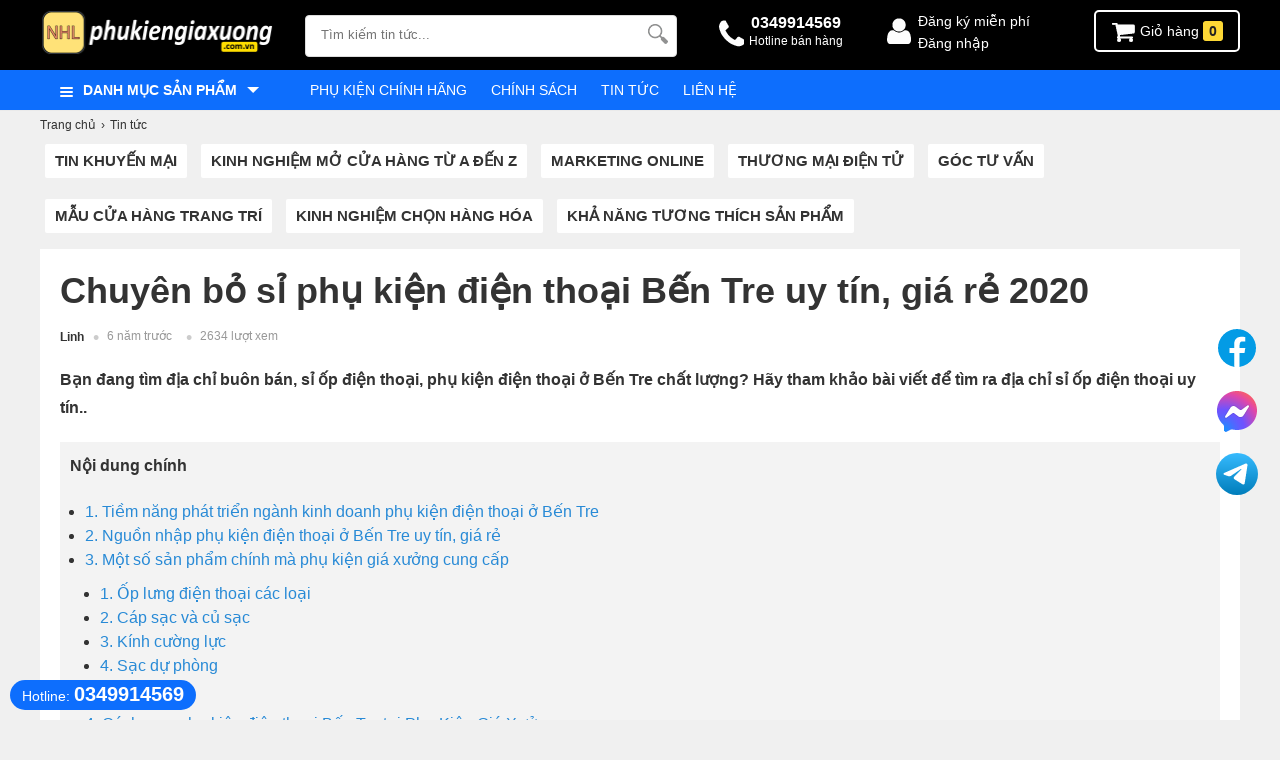

--- FILE ---
content_type: text/html; charset=utf-8
request_url: https://phukiengiaxuong.com.vn/tin-tuc/the-gioi-op-lung-kinh-doanh-phu-kien-dien-thoai-2018-tai-ben-tre-1331.html
body_size: 12910
content:
<!DOCTYPE html>
<html lang="vi">
<head>
<meta name="generator" content="Kho sỉ phụ kiện điện thoại lớn nhất Việt Nam" />
    <meta name="keywords" content="kinh doanh phụ kiện điện thoại 2018 tại Bến Tre">    <title>Chuyên bỏ sỉ phụ kiện điện thoại Bến Tre uy tín, giá rẻ 2020</title>
    <link rel="canonical" href="https://phukiengiaxuong.com.vn/tin-tuc/the-gioi-op-lung-kinh-doanh-phu-kien-dien-thoai-2018-tai-ben-tre-1331.html">
    <link rel="alternate" href="https://phukiengiaxuong.com.vn/tin-tuc/the-gioi-op-lung-kinh-doanh-phu-kien-dien-thoai-2018-tai-ben-tre-1331.html" hreflang="vi-vn" />
    <meta charset="utf-8"> 
	<meta name="viewport" content="width=device-width, initial-scale=1.0">
	<meta http-equiv="X-UA-Compatible" content="IE=edge,chrome=1">
	<base href="https://phukiengiaxuong.com.vn/">
	<meta name="description" content="Bạn đang tìm địa chỉ buôn bán, sỉ ốp điện thoại, phụ kiện điện thoại ở Bến Tre chất lượng? Hãy tham khảo bài viết để tìm ra địa chỉ sỉ ốp điện thoại uy tín..">
	<meta name="robots" content="index,follow">
	<meta property="og:site_name" content="Xưởng Phụ Kiện Điện Thoại Giá Sỉ, Bán Buôn, Sỉ Phụ Kiện Điện Thoại">
	<meta property="og:locale" content="vi_VN">
	<meta property="og:type" content="website">
	<meta property="fb:app_id" content="1832942710343877">
	<meta property="og:title" content="Chuyên bỏ sỉ phụ kiện điện thoại Bến Tre uy tín, giá rẻ 2020">
	<meta property="og:description" content="Bạn đang tìm địa chỉ buôn bán, sỉ ốp điện thoại, phụ kiện điện thoại ở Bến Tre chất lượng? Hãy tham khảo bài viết để tìm ra địa chỉ sỉ ốp điện thoại uy tín..">
	<meta name="twitter:card" content="summary_large_image">
	<meta name="twitter:site" content="@phukiengiaxuon1"> 
	<meta name="twitter:creator" content="@phukiengiaxuon1">
	<meta name="twitter:title" content="Chuyên bỏ sỉ phụ kiện điện thoại Bến Tre uy tín, giá rẻ 2020">
	<meta name="twitter:description" content="Bạn đang tìm địa chỉ buôn bán, sỉ ốp điện thoại, phụ kiện điện thoại ở Bến Tre chất lượng? Hãy tham khảo bài viết để tìm ra địa chỉ sỉ ốp điện thoại uy tín..">
	<link rel="shortcut icon" type="image/x-icon" href="https://phukiengiaxuong.com.vn/cdn/upload/files/profile/favicon.png">
	<link rel="apple-touch-icon" href="https://phukiengiaxuong.com.vn/cdn/upload/files/profile/logo-300x300.png">
	<meta name="theme-color" content="#fff">
	<link rel="manifest" href="/manifest.json">
	<script src="/script.js" defer></script>
	<script src="/service-worker.js" defer></script>
		<link rel="dns-prefetch" href="//www.google-analytics.com">    <meta property="og:url" content="https://phukiengiaxuong.com.vn/tin-tuc/the-gioi-op-lung-kinh-doanh-phu-kien-dien-thoai-2018-tai-ben-tre-1331.html">
    <meta property="og:image" content="https://phukiengiaxuong.com.vn/cdn/article_thumb/202008/the-gioi-op-lung-kinh-doanh-phu-kien-dien-thoai-2018-tai-ben-tre-600x350.jpg">
    <meta property="og:image:secure_url" content="https://phukiengiaxuong.com.vn/cdn/article_thumb/202008/the-gioi-op-lung-kinh-doanh-phu-kien-dien-thoai-2018-tai-ben-tre-600x350.jpg">
    <meta name="twitter:image" content="https://phukiengiaxuong.com.vn/cdn/article_thumb/202008/the-gioi-op-lung-kinh-doanh-phu-kien-dien-thoai-2018-tai-ben-tre-600x350.jpg">

    <script type="application/ld+json">
    {
      "@context": "https://schema.org",
      "@type": "Article",
      "mainEntityOfPage": {
        "@type": "WebPage",
        "@id": "https://phukiengiaxuong.com.vn/tin-tuc/the-gioi-op-lung-kinh-doanh-phu-kien-dien-thoai-2018-tai-ben-tre-1331.html"
      },
      "headline": "Chuyên bỏ sỉ phụ kiện điện thoại Bến Tre uy tín, giá rẻ 2020",
      "description": "Bạn đang tìm địa chỉ buôn bán, sỉ ốp điện thoại, phụ kiện điện thoại ở Bến Tre chất lượng? Hãy tham khảo bài viết để tìm ra địa chỉ sỉ ốp điện thoại uy tín..",
      "image": {
        "@type": "ImageObject",
        "url": "https://phukiengiaxuong.com.vn/cdn/article_thumb/202008/the-gioi-op-lung-kinh-doanh-phu-kien-dien-thoai-2018-tai-ben-tre-600x350.jpg",
        "width": 800,
        "height": 600
      },
      "author": {
        "@type": "Organization",
        "name": "Phụ Kiện Điện Thoại Giá Sỉ",
        "url": "https://phukiengiaxuong.com.vn/"
      },
      "publisher": {
        "@type": "Organization",
        "name": "Phụ Kiện Giá Xưởng",
        "url": "https://phukiengiaxuong.com.vn/",
        "logo": {
          "@type": "ImageObject",
          "url": "https://phukiengiaxuong.com.vn/cdn/upload/files/profile/logo.webp",
          "width": 235,
          "height": 45
        }
      },
      "datePublished": "2025-08-27T16:27:00+07:00",
      "dateModified": "2025-08-27T16:27:00+07:00"
    }
    </script>
<link type='text/css' href='https://phukiengiaxuong.com.vn/cdn/themes/pkgx/css/global.css' rel='stylesheet' />
<link type='text/css' href='https://phukiengiaxuong.com.vn/cdn/themes/pkgx/css/article.css' rel='stylesheet' />
<link type='text/css' href='https://phukiengiaxuong.com.vn/cdn/themes/pkgx/css/toc.css' rel='stylesheet' />
</head>
<body id="page_article">
<header>
    <div class="header-top">
        <div class="wrap-main">
                    </div>
    </div>
    <div class="header-middle">
        <div class="wrap-main">
            <a class="logo" title="Xưởng Phụ Kiện Điện Thoại Giá Sỉ, Bán Buôn, Sỉ Phụ Kiện Điện Thoại" href="./" aria-label="logo">
                <img width="235px" height="45px" src="https://phukiengiaxuong.com.vn/cdn/upload/files/profile/logo.webp" alt="Xưởng Phụ Kiện Điện Thoại Giá Sỉ, Bán Buôn, Sỉ Phụ Kiện Điện Thoại">
            </a>
                          <form id="search-site" action="https://phukiengiaxuong.com.vn/tin-tuc" method="get" autocomplete="off">
                <input class="topinput" type="search" id="search-keyword" name="keywords" tabindex="0" value="" placeholder="Tìm kiếm tin tức..." />
                <button class="btntop" aria-label="Tìm Kiếm" type="submit"><i class="icontgdd-topsearch"></i></button>
            </form>
                        <span class="htop-r">
                <i class="icontgdd-hotline-white"></i>
                <span><strong>0349914569</strong><p>Hotline bán hàng</p></span>

            </span>
             <div class="user_area" id="user_area"><i class="icontgdd-user-white"></i> <span class="user_links">
<a rel="noffolow" href="thanh-vien?act=register">Đăng ký miễn phí</a>
<a rel="noffolow" href="thanh-vien?act=login">Đăng nhập</a>
</span></div>

            <div class="cart" id="cart">
                <p class="cart_info">
                    <a href="gio-hang"><i class="icontgdd-cart"></i> Giỏ hàng <em>0</em></a>
                </p>
                            </div>

        </div>
    </div>
    <div class="header-bottom">
        <div class="wrap-main">
            <div class="all_cat_wrapper">
                <div class="all_cat">
                    <div class="line"><i></i><i></i><i></i></div>
                    <span> Danh mục sản phẩm</span>
                </div>
                    <div class="all_category">
                    <ul class="categories">
        <li class="hassub">
        <span><img width="20px" height="20px"  src="cdn/upload/images/icon-menu/nocolor/earphones.svg" alt="Sỉ tai nghe"> <a href="si-tai-nghe.html">Sỉ tai nghe</a></span>
                <ul class="sub_cat subcat_37">
                        <li>
                <a href="tai-nghe-bluetooth-tws.html">Tai nghe Bluetooth TWS</a>
            </li>
                        <li>
                <a href="tai-nghe-co-day.html">Tai nghe có dây</a>
            </li>
                        <li>
                <a href="tai-nghe-chup-tai-bluetooth.html">Tai nghe chụp tai bluetooth</a>
            </li>
                        <li>
                <a href="tai-nghe-bluetooth-1-ben.html">Tai nghe bluetooth 1 bên</a>
            </li>
                        <li>
                <a href="tai-nghe-bluetooth-the-thao.html">Tai nghe bluetooth thể thao</a>
            </li>
                        <li>
                <a href="tai-nghe-chup-tai-gaming.html">Tai nghe chụp tai Gaming</a>
            </li>
                        <li>
                <a href="case-tai-nghe-tws.html">Case Tai Nghe Bluetooth</a>
            </li>
                    </ul>
            </li>
        <li class="hassub">
        <span><img width="20px" height="20px"  src="cdn/upload/images/icon-menu/nocolor/power-bank.svg" alt="Sỉ sạc dự phòng"> <a href="si-pin-sac-du-phong.html">Sỉ sạc dự phòng</a></span>
                <ul class="sub_cat subcat_35">
                        <li>
                <a href="sac-du-phong-khong-day.html">Sạc Dự Phòng Không Dây</a>
            </li>
                        <li>
                <a href="sac-du-phong-10000-mah.html">SDP > 10.000 mah</a>
            </li>
                        <li>
                <a href="sac-du-phong-20000-mah.html">SDP > 20.000 mah</a>
            </li>
                        <li>
                <a href="sac-du-phong-30000-mah.html">SDP > 30.000 mah</a>
            </li>
                        <li>
                <a href="sac-du-phong-40000-mah.html">SDP > 40.000 mah</a>
            </li>
                        <li>
                <a href="sac-du-phong-50000-mah.html">SDP > 50.000 mah</a>
            </li>
                    </ul>
            </li>
        <li class="hassub">
        <span><img width="20px" height="20px"  src="cdn/upload/images/icon-menu/nocolor/usb-cable.svg" alt="Sỉ dây sạc, cáp sạc"> <a href="si-day-cap-sac.html">Sỉ dây sạc, cáp sạc</a></span>
                <ul class="sub_cat subcat_42">
                        <li>
                <a href="day-cap-sac-usb-to-ip.html">Dây Cáp Sạc USB to iP</a>
            </li>
                        <li>
                <a href="day-cap-sac-type-c-to-ip.html">Dây Cáp Sạc Type-C to iP</a>
            </li>
                        <li>
                <a href="day-cap-sac-usb-to-type-c.html">Dây Cáp Sạc USB to Type-C</a>
            </li>
                        <li>
                <a href="day-cap-sac-type-c-to-type-c.html">Dây Cáp Sạc Type-C to Type-C</a>
            </li>
                        <li>
                <a href="day-cap-sac-usb-to-micro.html">Dây Cáp Sạc USB to Micro</a>
            </li>
                        <li>
                <a href="day-cap-sac-nhieu-dau.html">Dây Cáp Sạc Nhiều Đầu</a>
            </li>
                    </ul>
            </li>
        <li class="hassub">
        <span><img width="20px" height="20px"  src="cdn/upload/images/icon-menu/nocolor/charger.svg" alt="Sỉ Củ sạc nhanh"> <a href="si-cu-sac-nhanh.html">Sỉ Củ sạc nhanh</a></span>
                <ul class="sub_cat subcat_288">
                        <li>
                <a href="cu-sac-usb.html">Củ Sạc USB</a>
            </li>
                        <li>
                <a href="cu-sac-type-c-usb.html">Củ Sạc Type-C + USB</a>
            </li>
                        <li>
                <a href="cu-sac-type-c.html">Củ Sạc Type-C</a>
            </li>
                        <li>
                <a href="tau-sac-o-to.html">Tẩu sạc ô tô</a>
            </li>
                        <li>
                <a href="de-sac-khong-day.html">Đế sạc không dây</a>
            </li>
                        <li>
                <a href="o-cam-dien-thong-minh.html">Ổ Cắm Điện Thông Minh</a>
            </li>
                    </ul>
            </li>
        <li class="hassub">
        <span><img width="20px" height="20px"  src="https://phukiengiaxuong.com.vn/cdn/upload/images/icon-menu/nocolor/usb-charger.svg" alt="Sỉ bộ sạc nhanh"> <a href="si-bo-sac-nhanh.html">Sỉ bộ sạc nhanh</a></span>
                <ul class="sub_cat subcat_337">
                        <li>
                <a href="bo-sac-kem-day-usb-to-ip.html">Bộ Sạc Kèm Dây USB to iP</a>
            </li>
                        <li>
                <a href="bo-sac-kem-day-type-c-to-ip.html">Bộ Sạc Kèm Dây Type-C to iP</a>
            </li>
                        <li>
                <a href="bo-sac-kem-day-usb-to-type-c.html">Bộ Sạc Kèm Dây USB to Type-C</a>
            </li>
                        <li>
                <a href="bo-sac-kem-day-usb-to-micro.html">Bộ Sạc Kèm Dây USB to Micro</a>
            </li>
                        <li>
                <a href="bo-sac-kem-day-type-c-to-type-c.html">Bộ Sạc Kèm Dây Type-C to Type-C</a>
            </li>
                        <li>
                <a href="bo-sac-may-co.html">Bộ sạc máy cỏ</a>
            </li>
                    </ul>
            </li>
        <li >
        <span><img width="20px" height="20px"  src="cdn/upload/images/icon-menu/nocolor/portable-speaker.svg" alt="Sỉ Loa Bluetooth"> <a href="si-loa-bluetooth.html">Sỉ Loa Bluetooth</a></span>
            </li>
        <li class="hassub">
        <span><img width="20px" height="20px"  src="https://phukiengiaxuong.com.vn/cdn/upload/images/icon-menu/nocolor/stand.svg" alt="Sỉ Phụ Kiện Ô tô - Xe Máy"> <a href="si-phu-kien-o-to-xe-may.html">Sỉ Phụ Kiện Ô tô - Xe Máy</a></span>
                <ul class="sub_cat subcat_303">
                        <li>
                <a href="gia-do-dien-thoai-o-to.html">Giá đỡ điện thoại ô tô</a>
            </li>
                        <li>
                <a href="gia-do-dien-thoai-xe-may.html">Giá đỡ điện thoại xe máy</a>
            </li>
                        <li>
                <a href="may-hut-bui.html">Máy Hút Bụi</a>
            </li>
                        <li>
                <a href="bom-lop-va-kich-binh.html">Bơm Lốp và Kích Bình</a>
            </li>
                        <li>
                <a href="bang-so-dien-thoai.html">Bảng Số Điện Thoại</a>
            </li>
                    </ul>
            </li>
        <li >
        <span><img width="20px" height="20px"  src="cdn/upload/images/icon-menu/nocolor/smartphone.svg" alt="Sỉ Kính cường lực"> <a href="si-kinh-cuong-luc.html">Sỉ Kính cường lực</a></span>
            </li>
        <li class="hassub">
        <span><img width="20px" height="20px"  src="cdn/upload/images/icon-menu/nocolor/mouse.svg" alt="Phụ Kiện Máy Tính - Laptop"> <a href="phu-kien-may-tinh-laptop.html">Phụ Kiện Máy Tính - Laptop</a></span>
                <ul class="sub_cat subcat_367">
                        <li>
                <a href="thiet-bi-mang-phu-kien.html">Thiết Bị Mạng & Phụ Kiện</a>
            </li>
                        <li>
                <a href="chuot-may-tinh-co-day.html">Chuột Máy Tính Có Dây</a>
            </li>
                        <li>
                <a href="chuot-ban-phim.html">Chuột & Bàn Phím</a>
            </li>
                        <li>
                <a href="thiet-bi-luu-tru.html">Thiết Bị Lưu Trữ</a>
            </li>
                        <li>
                <a href="tien-ich-van-phong.html">Tiện Ích Văn Phòng</a>
            </li>
                    </ul>
            </li>
        <li class="hassub">
        <span><img width="20px" height="20px"  src="cdn/upload/images/icon-menu/nocolor/console.svg" alt="Đồ Chơi Công Nghệ - Tiện Ích"> <a href="do-choi-cong-nghe-tien-ich.html">Đồ Chơi Công Nghệ - Tiện Ích</a></span>
                <ul class="sub_cat subcat_412">
                        <li>
                <a href="ho-tro-choi-game.html">Hỗ trợ chơi game</a>
            </li>
                        <li>
                <a href="quat-tich-dien-cam-tay.html">Quạt tích điện cầm tay</a>
            </li>
                        <li>
                <a href="dong-ho-thong-minh.html">Đồng hồ thông minh</a>
            </li>
                        <li>
                <a href="tag-dinh-vi.html">Tag Định Vị</a>
            </li>
                    </ul>
            </li>
        <li class="hassub">
        <span><img width="20px" height="20px"  src="https://phukiengiaxuong.com.vn/cdn/upload/images/icon-menu/nocolor/stand.svg" alt="Phụ Kiện LiveTream"> <a href="phu-kien-livetream.html">Phụ Kiện LiveTream</a></span>
                <ul class="sub_cat subcat_414">
                        <li>
                <a href="gia-do-dien-thoai.html">Giá đỡ điện thoại</a>
            </li>
                        <li>
                <a href="ho-tro-quay-chup.html">Hỗ trợ quay chụp</a>
            </li>
                        <li>
                <a href="bo-chuyen-doi-am-thanh.html">Bộ Chuyển Đổi Âm Thanh</a>
            </li>
                        <li>
                <a href="cap-chuyen-doi-am-thanh.html">Cáp Chuyển Đổi Âm Thanh</a>
            </li>
                        <li>
                <a href="thu-phat-microphone.html">Thu Phát Microphone</a>
            </li>
                    </ul>
            </li>
        <li >
        <span><img width="20px" height="20px"  src="cdn/upload/images/icon-menu/nocolor/iphone.svg" alt="Sỉ Điện Thoại Mobile"> <a href="si-dien-thoai-mobile.html">Sỉ Điện Thoại Mobile</a></span>
            </li>
        <li >
        <span><img width="20px" height="20px"  src="cdn/upload/images/icon-menu/nocolor/battery.svg" alt="Sỉ Pin Điện Thoại iPhone"> <a href="si-pin-dien-thoai-iphone.html">Sỉ Pin Điện Thoại iPhone</a></span>
            </li>
        <li class="hassub">
        <span><img width="20px" height="20px"  src="cdn/upload/images/icon-menu/nocolor/hot-item.svg" alt="Hàng Theo Loại Bán"> <a href="hang-theo-loai-ban.html">Hàng Theo Loại Bán</a></span>
                <ul class="sub_cat subcat_302">
                        <li>
                <a href="hang-hot-trend.html">Hàng Hot Trend</a>
            </li>
                        <li>
                <a href="hang-thanh-ly.html">Hàng Thanh Lý</a>
            </li>
                        <li>
                <a href="hang-doc-quyen.html">Hàng Độc Quyền</a>
            </li>
                        <li>
                <a href="hang-ban-san-tmdt.html">Hàng bán Sàn TMĐT</a>
            </li>
                        <li>
                <a href="hang-tang-kem-moi.html">Hàng Tặng Kèm - Mồi</a>
            </li>
                    </ul>
            </li>
        <li >
        <span><img width="20px" height="20px"  src="cdn/upload/images/icon-menu/nocolor/phone-case.svg" alt="Sỉ ốp điện thoại"> <a href="si-op-dien-thoai.html">Sỉ ốp điện thoại</a></span>
            </li>
        <li >
        <span> <a href="test3.html">Phụ kiện điện thoại</a></span>
            </li>
    </ul>                    </div>
            </div>
            <ul class="txtbanner">
        <li>
       <a class=" " href="#"  title="Phụ kiện chính hãng">Phụ kiện chính hãng</a>
                <div class="sub_txtbanner">
                        <a href="https://phukiengiaxuong.com.vn/thuong-hieu/hoco.html" >Hãng Hoco</a>
                        <a href="https://phukiengiaxuong.com.vn/thuong-hieu/wekome.html" >Hãng Wekome</a>
                        <a href="https://phukiengiaxuong.com.vn/thuong-hieu/masstel.html" >Hãng Masstel</a>
                        <a href="https://phukiengiaxuong.com.vn/thuong-hieu/maxitech.html" >Hãng Maxitech</a>
                        <a href="https://phukiengiaxuong.com.vn/thuong-hieu/baseus.html" >Hãng BaseUs</a>
                        <a href="https://phukiengiaxuong.com.vn/thuong-hieu/borofone.html" >Hãng BoroFone</a>
                        <a href="https://phukiengiaxuong.com.vn/thuong-hieu/basefast.html" >Hãng BaseFast</a>
                    </div>
            </li>
        <li>
       <a class=" " href="https://phukiengiaxuong.com.vn/tin-tuc/giao-hang-thanh-toan-14.html"  title="Chính sách">Chính sách</a>
                <div class="sub_txtbanner">
                        <a href="https://phukiengiaxuong.com.vn/tin-tuc/giao-hang-thanh-toan-14.html" >Chính sách giao hàng</a>
                        <a href="https://phukiengiaxuong.com.vn/tin-tuc/huong-dan-mua-online-1145.html" >Hướng dẫn mua hàng online</a>
                        <a href="https://phukiengiaxuong.com.vn/tin-tuc/chinh-sach-doi-tra-1.html" >Chính sách bảo hành</a>
                        <a href="https://phukiengiaxuong.com.vn/tin-tuc/chinh-sach-bao-mat-2.html" >Chính sách bảo mật</a>
                    </div>
            </li>
        <li>
       <a class=" news" href="tin-tuc"  title="Tin tức">Tin tức</a>
                <div class="sub_txtbanner">
                        <a href="tin-tuc/tin-khuyen-mai/9" >Tin khuyến mại</a>
                        <a href="tin-tuc/goc-tu-van/12" >Góc Tư Vấn</a>
                        <a href="tin-tuc/kinh-nghiem-mo-cua-hang-tu-a-den-z/15" >Kinh nghiệm mở cửa hàng từ A đến Z</a>
                        <a href="tin-tuc/marketing-online/44" >Marketing Online</a>
                        <a href="tin-tuc/thuong-mai-dien-tu/45" >Thương mại điện tử</a>
                        <a href="https://phukiengiaxuong.com.vn/tin-tuc/mau-cua-hang-trang-tri/47" >Mẫu cửa hàng trang trí</a>
                    </div>
            </li>
        <li>
       <a class=" " href="lien-he"  title="Liên hệ">Liên hệ</a>
            </li>
    </ul>        </div>
    </div>
</header><section>
<ol class="breadcrumbs" itemscope itemtype="http://schema.org/BreadcrumbList"><li itemprop="itemListElement" itemscope itemtype="http://schema.org/ListItem">
                   <a itemprop="item" href="./"><span itemprop="name">Trang chủ</span></a>
                   <meta itemprop="position" content="1"></li><li itemprop="itemListElement" itemscope itemtype="http://schema.org/ListItem"><a itemprop="item" href="tin-tuc"><span itemprop="name">Tin tức</span></a><meta itemprop="position" content="2"></li></ol><ul class="menu clearfix">
		<li><h3><a href="tin-tuc/tin-khuyen-mai/9">Tin khuyến mại</a></h3></li>
		<li><h3><a href="tin-tuc/kinh-nghiem-mo-cua-hang-tu-a-den-z/15">Kinh nghiệm mở cửa hàng từ A đến Z</a></h3></li>
		<li><h3><a href="tin-tuc/marketing-online/44">Marketing Online</a></h3></li>
		<li><h3><a href="tin-tuc/thuong-mai-dien-tu/45">Thương mại điện tử</a></h3></li>
		<li><h3><a href="tin-tuc/goc-tu-van/12">Góc Tư Vấn</a></h3></li>
		<li><h3><a href="tin-tuc/mau-cua-hang-trang-tri/47">Mẫu cửa hàng trang trí</a></h3></li>
		<li><h3><a href="tin-tuc/kinh-nghiem-chon-hang-hoa/48">Kinh nghiệm chọn hàng hóa</a></h3></li>
		<li><h3><a href="tin-tuc/kha-nang-tuong-thich-san-pham/49">Khả năng tương thích sản phẩm</a></h3></li>
	</ul>
<article>
    <h1 class="titledetail">Chuyên bỏ sỉ phụ kiện điện thoại Bến Tre uy tín, giá rẻ 2020</h1>
    <div class="userdetail">
        <a>Linh</a>
        <span>6 năm trước</span>
        <span>2634 lượt xem</span>
    </div>
        <p style="font-weight: 700">Bạn đang tìm địa chỉ buôn bán, sỉ ốp điện thoại, phụ kiện điện thoại ở Bến Tre chất lượng? Hãy tham khảo bài viết để tìm ra địa chỉ sỉ ốp điện thoại uy tín..</p>
    <div id="toc_container"><ul id="toc"></ul></div><div class="clr"></div>
    <div class="article_content"><p>Nếu bạn đang c&oacute; &yacute; tưởng kinh doanh phụ kiện điện thoại, <strong>ốp lưng điện thoại di động ở Bến Tre</strong> nhưng chưa t&igrave;m được nguồn nhập h&agrave;ng gi&aacute; sỉ? Vậy, h&atilde;y theo d&otilde;i b&agrave;i viết n&agrave;y để biết được địa chỉ cung cấp phụ kiện điện thoại gi&aacute; sỉ tại Bến Tre nh&eacute;!</p>

<h2><strong>1. Tiềm năng ph&aacute;t triển ng&agrave;nh kinh doanh phụ kiện điện thoại ở&nbsp;Bến Tre</strong></h2>

<p>C&oacute; lẽ trước khi quyết định kinh doanh th&igrave; c&aacute;c bạn cũng đều khảo s&aacute;t thị trường v&agrave; tiềm năng ph&aacute;t triển ng&agrave;nh kinh doanh phụ kiện thoại tại Bến Tre rồi. Tuy nhi&ecirc;n, để gi&uacute;p c&aacute;c bạn chưa c&oacute; thời gian nghi&ecirc;n cứu, phụ kiện gi&aacute; xưởng xin tổng hợp đ&ocirc;i n&eacute;t về tỉnh Bến Tre:</p>

<ul>
	<li>
	<p>Bến Tre l&agrave; một tỉnh th&agrave;nh thuộc miền T&acirc;y Nam Bộ c&aacute;ch th&agrave;nh phố Hồ Ch&iacute; Minh khoảng 78km.</p>
	</li>
	<li>
	<p>Hiện nay, Bến Tre ph&aacute;t triển kinh tế chủ yếu dựa v&agrave;o n&ocirc;ng nghiệp, xuất khẩu n&ocirc;ng sản, du lịch sinh th&aacute;i v&agrave; một ch&uacute;t c&ocirc;ng nghiệp, dịch vụ</p>
	</li>
	<li>
	<p>Trong những năm gần đ&acirc;y, Bến Tre đều c&oacute; những bước nhảy vọt về việc ph&aacute;t triển kinh tế v&agrave; đời sống của người d&acirc;n cũng dần được n&acirc;ng cao.</p>
	</li>
	<li>
	<p>T&iacute;nh đến năm 2019, d&acirc;n số Bến Tre khoảng 1,624 triệu người. Trong đ&oacute; c&oacute; tới 67% d&acirc;n số từ độ tuổi 15 - 30 v&agrave; hầu hết đều sử dụng điện thoại di động, smartphone th&ocirc;ng minh.</p>
	</li>
</ul>

<p>Theo khảo s&aacute;t th&igrave; b&igrave;nh quần 1 người sử dụng điện thoại di động sẽ đều sở hữu &iacute;t nhất 1 chiếc ốp lưng hoặc c&aacute;c phụ kiện đi k&egrave;m để bảo vệ v&agrave; trang tr&iacute; cho dế y&ecirc;u của m&igrave;nh. Ch&iacute;nh v&igrave; vậy, Bến Tre sẽ l&agrave; một mảnh đất m&agrave;u mỡ cho c&aacute;c bạn c&oacute; &yacute; định kinh doanh, bu&ocirc;n b&aacute;n phụ kiện điện thoại.</p>

<h2><strong>2. Nguồn nhập phụ kiện điện thoại ở Bến Tre uy t&iacute;n, gi&aacute; rẻ</strong></h2>

<p>Chắc hẳn trong bước <a href="https://phukiengiaxuong.com.vn/tin-tuc/mo-cua-hang-phu-kien-dien-thoai-can-chuan-gi-1313.html" target="_blank">lập kế hoạch kinh doanh phụ kiện điện&nbsp;thoại</a> th&igrave; việc t&igrave;m nguồn nhập h&agrave;ng lu&ocirc;n l&agrave; nỗi băn khoăn của hầu hết tất cả mọi người. Bởi v&igrave;, kinh doanh c&oacute; l&atilde;i hay kh&ocirc;ng ngo&agrave;i việc t&igrave;m được thị trường tiềm năng th&igrave; bạn cũng cần phải c&oacute; một nơi để lấy h&agrave;ng gi&aacute; sỉ uy t&iacute;n, chất lượng.</p>

<p>Phụ kiện gi&aacute; xưởng tự h&agrave;o l&agrave; một trong những đơn vị kinh doanh phụ kiện điện thoại gi&aacute; sỉ uy t&iacute;n, chất lượng được kh&aacute;ch h&agrave;ng đ&aacute;nh gi&aacute; trong nhiều năm qua. Một số ưu điểm nổi bật của phukiengiaxuong bạn cần biết:</p>

<ul>
	<li>
	<p>L&agrave; một đơn vị c&oacute; nhiều năm trong ng&agrave;ng ph&acirc;n phối, b&aacute;n bu&ocirc;n, sỉ lẻ c&aacute;c loại phụ kiện điện thoại như: ốp lưng, tai nghe, sạc, k&iacute;nh cường lực,.. với gi&aacute; rẻ nhấ tr&ecirc;n thị trường</p>
	</li>
	<li>
	<p>Đối với mặt h&agrave;ng <a href="https://phukiengiaxuong.com.vn/tin-tuc/si-op-lung-dien-thoai-ha-noi-gia-re-1317.html" target="_blank">ốp lưng gi&aacute; sỉ</a> lu&ocirc;n lu&ocirc;n đ&aacute;p ứng những y&ecirc;u cầu: mẫu m&atilde; lu&ocirc;n mới, chất lượng tốt nhất, gi&aacute; cả cạnh tranh nhất thị trường.</p>
	</li>
	<li>
	<p>C&aacute;c mặt h&agrave;ng pin điện thoại, sạc dự ph&ograve;ng lu&ocirc;n c&oacute; độ bền cao, an to&agrave;n chống ch&aacute;y nổ tuyệt đối cho người d&ugrave;ng.</p>
	</li>
	<li>
	<p>Đội ngũ nh&acirc;n vi&ecirc;n l&agrave;m việc c&oacute; t&aacute;c phong nhanh nhẹn, chuy&ecirc;n nghiệp sẽ tư vấn gi&uacute;p c&aacute;c bạn nhập h&agrave;ng một c&aacute;ch đ&uacute;ng đắn</p>
	</li>
	<li>
	<p>Ngo&agrave;i ra, ch&uacute;ng t&ocirc;i lu&ocirc;n c&oacute; chế độ bảo h&agrave;nh, ưu đ&atilde;i cực k&igrave; hấp dẫn.</p>
	</li>
</ul>

<p>Tr&ecirc;n thị trường hiện nay c&oacute; rấy nhiều cơ cở cung cấp phụ kiện điện thoại gi&aacute; sỉ để c&aacute;c bạn lựa chọn. Tuy nhi&ecirc;n, nếu kh&ocirc;ng may lựa chọn phải những địa chỉ k&eacute;m uy t&iacute;n bạn sẽ dễ gặp phải t&igrave;nh trạng nhập phải h&agrave;ng k&eacute;m chất lượng, h&agrave;ng tồn kho.. khiến cho việc kinh doanh trở n&ecirc;n kh&oacute; khăn thậm tr&iacute; l&agrave; dẫn đến thất bại.</p>

<p>Ch&iacute;nh v&igrave; vậy, khi c&oacute; nhu cầu nhập ốp điện thoại, phụ kiện điện thoại tại Bến Tre, c&aacute;c bạn h&atilde;y li&ecirc;n hệ ngay với phụ kiện gi&aacute; xưởng để nhận được những sản phẩm chất lượng với gi&aacute; cạnh tranh nhất tr&ecirc;n thị trường.&nbsp;</p>

<h2><strong>3. Một số sản phẩm ch&iacute;nh m&agrave; phụ kiện gi&aacute; xưởng cung cấp</strong></h2>

<h3><strong>1. Ốp lưng điện thoại c&aacute;c loại&nbsp;</strong></h3>

<p>Trong số những loại phụ kiện điện thoại được nhiều người t&igrave;m kiếm, ốp lưng điện thoại chiếm tỉ lệ rất lớn. Những chiếc ốp lưng c&oacute; t&aacute;c dụng bảo vệ vỏ sau của chiếc điện thoại, ngăn cản nguy cơ bị trầy xước. Nhờ vậy tăng th&ecirc;m hiệu quả thẩm mỹ cũng như bảo vệ độ bền v&agrave; chất lượng điện thoại.&nbsp;</p>

<div style="text-align:center">
<figure class="image" style="display:inline-block"><img alt="ốp điện thoại bến tre" height="480" src="https://phukiengiaxuong.com.vn/cdn3/images/op-van-da-kim-cuong-hinh-tet-5.jpg" width="640" />
<figcaption><em>Ốp điện thoại 3D đẹp mắt</em></figcaption>
</figure>
</div>

<p>Ch&iacute;nh v&igrave; thế m&agrave; phukiengiaxuong lu&ocirc;n cung cấp sản phẩm&nbsp;c&oacute; chất lượng&nbsp;tốt nhất được l&agrave;m từ những chất liệu cao cấp, bền v&agrave; chắc chắn, v&iacute; dụ như bằng bao da, nhựa silicon dẻo, &hellip; Ngo&agrave;i t&aacute;c dụng bảo vệ điện thoại, ốp lưng c&ograve;n l&agrave;&nbsp;vật dụng trang tr&iacute; hiệu quả. Thế n&ecirc;n ốp lưng của cửa h&agrave;ng rất đẹp v&agrave; đa dạng mẫu m&atilde;, kiểu d&aacute;ng thiết kế, tha hồ cho kh&aacute;ch lựa chọn.&nbsp;</p>

<h3><strong>2. C&aacute;p sạc v&agrave; củ sạc&nbsp;</strong></h3>

<p>Một trong những sản phẩm nổi bật kh&aacute;c m&agrave; Phụ kiện gi&aacute; xưởng cung cấp đ&oacute; l&agrave; C&aacute;p sạc v&agrave; củ sạc. Tất cả những sản phẩm c&aacute;p sạc, củ sạc tại Phụ Kiện Gi&aacute; Xưởng đều l&agrave; h&agrave;ng ch&iacute;nh h&atilde;ng. Nhờ vậy&nbsp;sẽ đảm bảo hiệu quả sử dụng được l&acirc;u d&agrave;i v&agrave; an to&agrave;n. Bạn cũng nhanh ch&oacute;ng nạp đủ pin để d&ugrave;ng, m&agrave; kh&ocirc;ng cần tốn c&ocirc;ng chờ đợi.&nbsp;</p>

<h3><strong>3. K&iacute;nh cường lực</strong></h3>

<p>K&iacute;nh cường lực của Phụ Kiện Gi&aacute; Xưởng&nbsp;c&oacute; thể ho&agrave;n th&agrave;nh tốt nhiệm vụ của m&igrave;nh. Sản phẩm bảo vệ m&agrave;n h&igrave;nh điện thoại một c&aacute;ch chắc chắn, chống trầy xước v&agrave; vỡ khi rơi hoặc va đập.&nbsp;</p>

<p>Phụ Kiện Gi&aacute; Xưởng cũng cung cấp k&iacute;nh cường lực cho nhiều loại điện thoại kh&aacute;c nhau. Bạn c&oacute; thể t&igrave;m thấy k&iacute;nh cường lực iPhone gi&aacute; sỉ cũng như nhiều sản phẩm d&agrave;nh cho c&aacute;c d&ograve;ng Samsung, Sony, Xiaomi, Nokia, &hellip;.&nbsp;</p>

<div style="text-align:center">
<figure class="image" style="display:inline-block"><img alt="Chuyên bỏ sỉ phụ kiện điện thoại Bến Tre uy tín, giá rẻ 2020" height="800" src="https://phukiengiaxuong.com.vn/cdn3/images/z158735572369520061389448484eb0249f850f711a33f.jpg" width="600" />
<figcaption><em>K&iacute;nh cường lực đa dạng ph&ugrave; hợp nhiều loại điện thoại</em></figcaption>
</figure>
</div>

<h3><strong>4. Sạc dự ph&ograve;ng&nbsp;</strong></h3>

<p>Sạc dự ph&ograve;ng ng&agrave;y nay đ&atilde; trở th&agrave;nh loại phụ kiện điện thoại kh&oacute; c&oacute; thể thiếu với nhiều người, nhất l&agrave; những người đang trong c&aacute;c chuyến đi xa. Hiểu r&otilde; điều đ&oacute;, Phụ Kiện Gi&aacute; Xưởng đ&atilde; cung cấp c&aacute;c loại box sạc dự ph&ograve;ng gi&aacute; sỉ cho mọi kh&aacute;ch h&agrave;ng c&oacute; nhu cầu. Sạc của cửa h&agrave;ng cũng rất đa dạng, nhưng đều được đ&aacute;nh gi&aacute; cao về chất lượng, nạp nhanh, dung lượng lớn v&agrave; độ bền cao.&nbsp;</p>

<h3><strong>5. Tai nghe&nbsp;</strong></h3>

<p>Phụ Kiện Gi&aacute; Xưởng chuy&ecirc;n cung cấp tai nghe gi&aacute; sỉ cho nhiều đơn vị tr&ecirc;n thị trường Bến Tre. Ngo&agrave;i ra c&oacute; nhiều kh&aacute;ch h&agrave;ng mua lẻ tai nghe cũng c&oacute; thể t&igrave;m đến Phụ Kiện Gi&aacute; Xưởng. Cửa h&agrave;ng sẽ cung cấp cho bạn những sản phẩm chất lượng với mức gi&aacute; tốt nhất.&nbsp;</p>

<div style="text-align:center">
<figure class="image" style="display:inline-block"><img alt="Chuyên bỏ sỉ phụ kiện điện thoại Bến Tre uy tín, giá rẻ 2020" height="640" src="https://phukiengiaxuong.com.vn/cdn3/images/b960ed6c6b759bea0f0b1fdac54d70c6.jpg" width="640" />
<figcaption><em>Tai nghe ch&iacute;nh h&atilde;ng chất lượng cao</em></figcaption>
</figure>
</div>

<h2><strong>4. C&aacute;ch mua phụ kiện điện thoại Bến Tre tại Phụ Kiện Gi&aacute; Xưởng</strong></h2>

<p>Đối với những kh&aacute;ch h&agrave;ng ở c&aacute;c tỉnh xa đặc biệt l&agrave; tại Bến Tre kh&ocirc;ng thể tới mua h&agrave;ng trực tiếp c&aacute;c bạn ho&agrave;n to&agrave;n c&oacute; thể mua h&agrave;ng Online theo hướng dẫn sau:</p>

<ul>
	<li>
	<p><strong>Bước 1:</strong>&nbsp;Qu&yacute; Kh&aacute;ch C&oacute; Thể Xem sản Phẩm tại <a href="https://phukiengiaxuong.com.vn/">https://phukiengiaxuong.com.vn/</a> hoặc zalo: 0981239686 hoặc qua Fanpage: https://www.facebook.com/phukiengiaxuong.com.vn/</p>
	</li>
	<li>
	<p><strong>Bước 2:</strong>&nbsp;Sau khi tham khảo sản phẩm, qu&yacute; kh&aacute;ch c&oacute; thể chọn h&agrave;ng, b&aacute;o đơn qua website: phukiengiaxuong.com.vn hoặc qua Zalo: 0981239686 hoặc qua Fanpage: https://www.facebook.com/phukiengiaxuong.com.vn.</p>
	</li>
	<li>
	<p><strong>Bước 3:</strong>&nbsp;Sau Khi X&aacute;c Nhận Đơn H&agrave;ng của Qu&yacute; Kh&aacute;ch Ch&uacute;ng t&ocirc;i&nbsp;sẽ l&ecirc;n đơn v&agrave; b&aacute;o gi&aacute; trị Đơn H&agrave;ng để Qu&yacute; Kh&aacute;ch được biết.</p>
	</li>
	<li>
	<p><strong>Bước 4:</strong>&nbsp;Qu&yacute; Kh&aacute;ch vui L&ograve;ng Chuyển Khoản 100% Gi&aacute; Trị Đơn h&agrave;ng.</p>
	</li>
	<li>
	<p><strong>Bước 5:</strong>&nbsp;Ch&uacute;ng t&ocirc;i sẽ x&aacute;c nhận v&agrave; Gửi h&agrave;ng Lu&ocirc;n cho Qu&yacute; Kh&aacute;ch, thời gian h&agrave;ng đến tay qu&yacute; kh&aacute;ch sẽ phụ thuộc v&agrave;o h&igrave;nh thức vận chuyển h&agrave;ng.</p>
	</li>
</ul>

<p>Với h&igrave;nh thức mua h&agrave;ng online, ch&uacute;ng t&ocirc;i &aacute;p dụng mức tối thiểu cho mỗi đơn h&agrave;ng l&agrave;&nbsp;<strong>1.000.000 đồng</strong>&nbsp;v&agrave; kh&ocirc;ng quy định số lượng tối thiểu mỗi mặt h&agrave;ng.</p>

<p>Như vậy, qua b&agrave;i viết chắc hẳn c&aacute;c bạn đ&atilde; biết c&aacute;ch nhập ốp điện thoại Bến Tre ở đ&acirc;u uy t&iacute;n, chất lượng rồi phải kh&ocirc;ng? Hy vọng b&agrave;i viết sẽ gi&uacute;p &iacute;ch cho c&ocirc;ng việc kinh doanh của bạn. Ch&uacute;c bạn th&agrave;nh c&ocirc;ng!</p>

<p>&nbsp;</p>
</div>
    </article>
 <div class="bottom">
    
<h5 class="titlerelate">Tin Liên Quan</h5>
<ul class="newsrelate">
        <li>
        <a href="tin-tuc/phu-kien-hoco-gia-si-lua-chon-thong-minh-cho-chu-shop-dien-thoai-2115.html" class="linkimg">
            <div class="tempvideo">
                <img loading="lazy" alt="Phụ kiện Hoco giá sỉ: Lựa chọn thông minh cho chủ shop điện thoại" src="https://phukiengiaxuong.com.vn/cdn/images/articles/resized/image_68beefe3875ac0.59932809.webp" width="100">
            </div>
            <h3>Phụ kiện Hoco giá sỉ: Lựa chọn thông minh cho chủ shop điện thoại</h3>
            <span class="timepost">4 tháng trước</span>
        </a>
    </li>
        <li>
        <a href="tin-tuc/sac-du-phong-hoco-si-chat-luong-gia-tot-cho-dai-ly-phu-kien-2114.html" class="linkimg">
            <div class="tempvideo">
                <img loading="lazy" alt="Sạc dự phòng Hoco sỉ chất lượng, giá tốt cho đại lý phụ kiện" src="https://phukiengiaxuong.com.vn/cdn/article_thumb/image_68bec858382a92.06991841.webp" width="100">
            </div>
            <h3>Sạc dự phòng Hoco sỉ chất lượng, giá tốt cho đại lý phụ kiện</h3>
            <span class="timepost">4 tháng trước</span>
        </a>
    </li>
        <li>
        <a href="tin-tuc/si-phu-kien-o-to-baseus-nguon-hang-chuan-cho-chu-shop-uy-tin-2113.html" class="linkimg">
            <div class="tempvideo">
                <img loading="lazy" alt="Sỉ phụ kiện ô tô Baseus: Nguồn hàng chuẩn cho chủ shop uy tín" src="https://phukiengiaxuong.com.vn/cdn/article_thumb/image_68bec66a29ba17.26542341.webp" width="100">
            </div>
            <h3>Sỉ phụ kiện ô tô Baseus: Nguồn hàng chuẩn cho chủ shop uy tín</h3>
            <span class="timepost">4 tháng trước</span>
        </a>
    </li>
    </ul>
    <div class="comment_box" id="comment">
	<div class="hd"><div>Có <em>0</em> Đánh giá</div></div>
	<div id="comment_wrapper"><form action="javascript:;" onsubmit="submitComment(this)" method="post" class="clearfix">
    <div class="star-rank">
        <span>Chọn đánh giá của bạn</span>
        <input type="radio" name="comment_rank" value="1" tabindex="6" class="radio rank_star" title="Không thích"/>
        <input type="radio" name="comment_rank" value="2" tabindex="5" class="radio rank_star" title="Tạm được"/>
        <input type="radio" name="comment_rank" value="3" tabindex="4" class="radio rank_star" title="Bình thường"/>
        <input type="radio" name="comment_rank" value="4" tabindex="3" class="radio rank_star" title="Rất tốt"/>
        <input type="radio" name="comment_rank" value="5" checked="checked" class="radio rank_star" title="Quá tuyệt vời"/>
        <em id="star_tip"></em>
    </div>
    <div class="action-comment clearfix">
        <textarea name="content" id="cf_content" rows="2" cols="20" required min-lenght="30" max-lenght="500" placeholder="Nhập đánh giá về dịch vụ, ít nhất 80 ký tự"></textarea>
        <div class="col-input">
            <input type="text" name="user_name" id="cf_name" class="input-text"  required placeholder="Tên (Bắt buộc)" maxlength="120">
            <input type="text" name="user_email" id="cf_email" class="input-text"  placeholder="Email" maxlength="120">
            <input type="tel" name="user_tel" id="cf_tel" class="input-text"  placeholder="Số điện thoại (tùy chọn)" maxlength="10">
                        <input type="text" style="width:60px" placeholder="Mã BV" maxlength="4" minlength="4" class="input-text" name="captcha" id="cf_captcha" required autocomplete="off">
            <img src="ajax?act=captcha&1045188179" alt="Mã xác nhận" class="captcha tip" title="Mã bảo vệ" onClick="this.src='ajax?act=captcha&'+Math.random()"/>
                        <button type="submit" class="btn btn-primary">Gửi đánh giá</button>
        </div>
        <div class="col-submit">
            <input type="hidden" name="cmt_type" value="1">
            <input type="hidden" name="id" value="1331">
            <input type="hidden" name="comment_rank" value="5">
        </div>
        <div class="clear"></div>
    </div>
</form>
<div class="clearfix"></div></div>
</div> </div>

     
</section>
<footer>
<div class="links-box">
<div class="box clearfix">
<div class="hd">
        <div class="box_title">Link cộng đồng Telegram sỉ: </div>
		<ul class="box-cat-all">
    <li>   <a target="_blank" rel="nofollow noreferrer noopener" href="https://t.me/+DBZN181Ohm42ZmRl"> Nhóm sỉ telegram</a> </li>
	</ul>
	</div>
</div>
</div>

<div class="links-box">
<div  class="box clearfix">
<div class="hd">
        <div class="box_title">Liên kết: </div>
		<ul class="box-cat-all">
												<li>	<a href="https://phukiengiaxuong.com.vn/si-loa-bluetooth.html" rel="external">Sỉ Loa Bluetooth</a></li>
						<li>	<a href="https://phukiengiaxuong.com.vn/si-bo-sac.html" rel="external">Sỉ Bộ Sạc</a></li>
						<li>	<a href="https://phukiengiaxuong.com.vn/si-cu-sac-nhanh.html" rel="external">Sỉ Củ Sạc</a></li>
						<li>	<a href="https://phukiengiaxuong.com.vn/si-pin-sac-du-phong.html" rel="external">Sỉ Sạc Dự Phòng</a></li>
						<li>	<a href="https://phukiengiaxuong.com.vn/si-tai-nghe.html" rel="external">Sỉ Tai Nghe</a></li>
						<li>	<a href="https://phukiengiaxuong.com.vn/si-day-cap-sac.html" rel="external">Sỉ Cáp Sạc</a></li>
						<li>	<a href="https://phukiengiaxuong.com.vn/si-phu-kien-o-to-xe-may.html" rel="external">Sỉ Phụ Kiện Ô tô - Xe máy</a></li>
						<li>	<a href="https://phukiengiaxuong.com.vn/si-kinh-cuong-luc.html" rel="external">Sỉ kính cường lực</a></li>
						<li>	<a href="https://phukiengiaxuong.com.vn/phu-kien-may-tinh-laptop.html" rel="external">Sỉ Phụ Kiện Máy tính</a></li>
						<li>	<a href="https://phukiengiaxuong.com.vn/do-choi-cong-nghe-tien-ich.html" rel="external">Sỉ đồ chơi công nghệ</a></li>
						<li>	<a href="https://phukiengiaxuong.com.vn/phu-kien-livetream.html" rel="external">Sỉ Phụ Kiện Livetream</a></li>
						<li>	<a href="https://phukiengiaxuong.com.vn/si-op-dien-thoai.html" rel="external">Sỉ Ốp Điện Thoại</a></li>
						<li>	<a href="https://phukiengiaxuong.com.vn/san-pham-moi.html" rel="external">Sản phẩm mới</a></li>
						<li>	<a href="https://phukiengiaxuong.com.vn/thuong-hieu/hoco.html" rel="external">Hoco</a></li>
						<li>	<a href="https://phukiengiaxuong.com.vn/thuong-hieu/baseus.html" rel="external">Baseus</a></li>
						<li>	<a href="https://phukiengiaxuong.com.vn/thuong-hieu/wekome.html" rel="external">Wekome</a></li>
						<li>	<a href="https://phukiengiaxuong.com.vn/thuong-hieu/masstel.html" rel="external">Masstel</a></li>
						<li>	<a href="https://phukiengiaxuong.com.vn/thuong-hieu/borofone.html" rel="external">Borofone</a></li>
						<li>	<a href="https://phukiengiaxuong.com.vn/thuong-hieu/basefast.html" rel="external">Basefast</a></li>
						<li>	<a href="https://phukiengiaxuong.com.vn/tin-tuc/tin-khuyen-mai/9" rel="external">Tin Khuyến Mãi</a></li>
						<li>	<a href="https://phukiengiaxuong.com.vn/tin-tuc/goc-tu-van/12" rel="external">Góc tư vấn</a></li>
						<li>	<a href="https://phukiengiaxuong.com.vn/tin-tuc/kinh-nghiem-mo-cua-hang-tu-a-den-z/15" rel="external">Kinh nghiệm mở cửa hàng từ A > Z</a></li>
						<li>	<a href="https://phukiengiaxuong.com.vn/tin-tuc/marketing-online/44" rel="external">MaketingOnline</a></li>
						<li>	<a href="https://phukiengiaxuong.com.vn/tin-tuc/thuong-mai-dien-tu/45" rel="external">Thương mại điện tử</a></li>
						<li>	<a href="https://phukiengiaxuong.com.vn/tin-tuc/mau-cua-hang-trang-tri/47" rel="external">Mẫu cửa hàng trang trí</a></li>
								</ul>
	</div>
</div></div></div>
<div class="clr"></div>
<div class="slogan-footer">
    <div class="container">
        <ul>
            <li class="slogan-item">
                <div class="icon-slogan">
                        <img loading="lazy" src="https://phukiengiaxuong.com.vn/cdn/upload/files/feature/feature_search_image_1.svg" alt="Hỗ trợ cước vận chuyển ">
                </div>
                <div class="service-name"><a href="https://phukiengiaxuong.com.vn/tin-tuc/giao-hang-thanh-toan-14.html">Hỗ trợ cước vận chuyển </a>
                        <span>Hỗ trợ tối đa 100k cho đơn trên 5tr, áp dụng đơn thanh toán trước</span>
                </div>
            </li>
            <li class="slogan-item">
                <div class="icon-slogan">
                        <img loading="lazy" src="https://phukiengiaxuong.com.vn/cdn/upload/files/feature/feature_search_image_2.svg" alt="Đổi trả bảo hành">
                </div>
                <div class="service-name"><a href="https://phukiengiaxuong.com.vn/tin-tuc/chinh-sach-doi-tra-1.html">Đổi trả bảo hành 1 năm</a>
                        <span>Lỗi là đổi mới trong 1 năm .</span>
                </div>
            </li>
            <li class="slogan-item">
                <div class="icon-slogan">
                        <img loading="lazy" src="https://phukiengiaxuong.com.vn/cdn/upload/files/feature/feature_search_image_3.svg" alt="Bảo hành chính hãng">
                </div>
                <div class="service-name"><a href="https://phukiengiaxuong.com.vn/thuong-hieu">Bảo hành chính hãng</a>
                        <span>Sản phẩm chính hãng thương hiệu Hoco, Borofone, Remax, Baseus</span>
                </div>
            </li>
            <li class="slogan-item">
                <div class="icon-slogan">
                        <img loading="lazy" src="https://phukiengiaxuong.com.vn/cdn/upload/files/feature/feature_search_image_4.svg" alt="Phương thức thanh toán">
                </div>
                <div class="service-name"><a href="https://phukiengiaxuong.com.vn/tin-tuc/giao-hang-thanh-toan-14.html">Phương thức thanh toán</a>
                        <span>Hỗ trợ thanh toán qua thẻ: Vietcombank, Techcombank, BIDV,...</span>
                </div>
            </li>
        </ul>
    </div>
</div>
<div class="container">
        <ul class="colfoot" style="width: 25%;padding-left: 0">
            <li class="cot_title">Phụ Kiện Hoco, Baseus, Wekome, Borofone</li>
            <p>Chuyên bán buôn, bán sỉ phụ kiện điện thoại Hoco,Baseus, Wekome, Borofone là Nhà phân phối chính thức của công ty được ủy quyền tại Việt Nam. Tuyển đại lý, Nhà phân phối tại Hà Nội, TPHCM và tất cả các tỉnh thành.</p>
            <br>
        </ul>
         <ul class="colfoot" style="width: 25%">
            <li class="cot_title">Phụ Kiện Điện Thoại Giá Sỉ</li>
            <li class="company_info">
                 <p>Thời gian mở cửa: 9:00-21:00</p>
                <p class="tel">Hotline / Zalo : <strong>0349914569</strong></p>                <p>E-mail: phukiengiaxuong.com.vn@gmail.com</p>                <!-- <p>Địa chỉ 1: Quận 2 HCM</p> -->                <!-- <p>Địa chỉ 2: Hà Đông, Hà Nội</p> -->
               <p><a href="lien-he">Chỉ đường đến shop</a> </p>
                         <p>  <a id="switchDevices" data-client='mobile'  href="javascript:window.location.href='?client=mobile'" rel="nofollow">Phiên bản Mobile</a></p>

            </li>
        </ul>
                		<ul class="colfoot" style="width: 25%">
            <li class="cot_title">Hỗ trợ khách hàng</li>
                                     <li><a href="tin-tuc/chinh-sach-doi-tra-1.html">CHÍNH SÁCH BẢO HÀNH SẢN PHẨM</a></li>
                                                <li><a href="tin-tuc/chinh-sach-bao-mat-2.html">Chính sách bảo mật</a></li>
                                                <li><a href="tin-tuc/giao-hang-thanh-toan-14.html">Giao hàng & Thanh toán</a></li>
                                                <li><a href="tin-tuc/huong-dan-mua-online-1145.html">Hướng dẫn mua online</a></li>
                                                <li><a href="tin-tuc/gioi-thieu-1796.html">Giới thiệu</a></li>
                                </ul>
                

        <ul class="colfoot" style="width: 25%;">
            <li class="cot_title">Quy định mua sỉ</li>
<li>» Đơn hàng tối thiểu 1 triệu / đơn hàng</li>
<li>» Hàng phụ kiện tối thiểu 5c / loại</li>
<li>» Hàng ốp lưng tối thiểu 5c / mã máy</li>
<li>» Sản phẩm trên 100k tối thiểu 3c</li>
<li>» Gửi đơn hàng sỉ khách chịu phí ship</li>
<li>» Thời gian nhận hàng có thể từ 3-5 ngày tuỳ địa điểm của khách</li>
<li>» Giao hàng toàn quốc </li>
        </ul>

	</div>
  <div class="container">
          <div class="">Đối tác vận chuyển: </div>
        <ul class="box-cat-all">
      <li>   <img loading="lazy" alt="Giao hàng tiết kiệm" src="https://phukiengiaxuong.com.vn/cdn/upload/files/logistics/ghtk.svg"> </li>
      <li>     <img loading="lazy" alt="Giao hàng nhanh" src="https://phukiengiaxuong.com.vn/cdn/upload/files/logistics/ghn.svg"> </li>
      <li>     <img loading="lazy" alt="J&T" src="https://phukiengiaxuong.com.vn/cdn/upload/files/logistics/jt.svg">  </li>
      <li>    <img loading="lazy" alt="Ahamove" src="https://phukiengiaxuong.com.vn/cdn/upload/files/logistics/ahamove.svg">  </li>

                                </ul>
    </div>

</footer>
<div class="containers">


    <div class="menu-line open">
        <div class="btn-app">
            <a target="_blank"  rel="nofollow noreferrer noopener" href="https://t.me/nhl2210">
                <img width="48px" height="48px" alt="Chat Telegram" loading="lazy" src="https://phukiengiaxuong.com.vn/cdn/upload/files/social/telegram.svg" class="iconf">
                <span class="tooltip">Telegram</span>
            </a>
        </div>
        <div class="btn-app">
            <a target="_blank" rel="nofollow noreferrer noopener" href="https://www.messenger.com/t/61569946667473">
                <img width="48px" height="48px" alt="Chat Messgener" loading="lazy" src="https://phukiengiaxuong.com.vn/cdn/upload/images/icon/icons8-facebook-messenger.svg" class="iconf">
                <span class="tooltip">Messager</span>
            </a>
        </div>
        <div class="btn-app">
            <a target="_blank" rel="nofollow noreferrer noopener" href="https://www.facebook.com/profile.php?id=61569946667473">
                <img  width="48px" height="48px" alt="Chat Facebook" loading="lazy" src="https://phukiengiaxuong.com.vn/cdn/upload/images/icon/icons8-facebook.svg" class="iconf">
                <span class="tooltip">Facebook</span>
            </a>
        </div>

    </div>
</div>

<a href="tel:0349914569"><div class="hotline">
<span class="before-hotline">Hotline:</span>
<span class="hotline-number">0349914569</span>
</div></a><div class="copyright">©2025 phukiengiaxuong.com.vn Copyright, All Rights Reserved. </div>
<a href="#top" rel="nofollow" title="Về Đầu Trang" id="back-top">↑</a>


<script>
(function(w,d,s,l,i){
  w[l]=w[l]||[];
  w[l].push({'gtm.start': new Date().getTime(),event:'gtm.js'});
  var f=d.getElementsByTagName(s)[0],
      j=d.createElement(s), dl=l!='dataLayer'?'&l='+l:'';
  j.async=true; j.src='https://www.googletagmanager.com/gtm.js?id='+i+dl;
  f.parentNode.insertBefore(j,f);
})(window,document,'script','dataLayer','GTM-K4CG8GK');
</script>



<noscript>
  <iframe src="https://www.googletagmanager.com/ns.html?id=GTM-K4CG8GK"
  height="0" width="0" style="display:none;visibility:hidden"></iframe>
</noscript><script  type="text/javascript" src="https://phukiengiaxuong.com.vn/cdn/themes/pkgx/js/jquery.min.1.8.3.js"></script>
<script  type="text/javascript" src="https://phukiengiaxuong.com.vn/cdn/themes/pkgx/js/plugins.js"></script>
<script  type="text/javascript" src="https://phukiengiaxuong.com.vn/cdn/themes/pkgx/js/lang.vi_vn.js"></script>
<script  type="text/javascript" src="https://phukiengiaxuong.com.vn/cdn/themes/pkgx/js/global.js"></script>
<script  type="text/javascript" src="https://phukiengiaxuong.com.vn/cdn/themes/pkgx/js/init.js"></script>
<script type="text/javascript">

// $("div.form_add .cart-qty-plus").click(function(e) {
//     e.preventDefault();
//     var n = $(this).parent(".button-container").find(".qty");
//     n.val(parseInt(n.val())+1 );
// });
// $("div.form_add .cart-qty-minus").click(function(e) {
//     e.preventDefault();
//     var n = $(this).parent(".button-container").find(".qty");
//     var amount = parseInt(n.val());
//     if (amount > 1) {
//         n.val(amount-1);
//     }
// });

function qtyPlus(el){
    var n = $(el).parent(".button-container").find(".qty");
    n.val(parseInt(n.val())+1 );
}
function qtyMinus(el){
    var n = $(el).parent(".button-container").find(".qty");
    var amount = parseInt(n.val());
    if (amount > 1) {
        n.val(amount-1);
    }
}


function quickBuy(goods_id) {
    let number = $(`div.form_add input.qty${goods_id}`).val();
    console.log(goods_id,parseInt(number));
    buy(goods_id, parseInt(number));
}
//javascript:window.location.href='?client=desktop'
$("#switchDevices").click(function(e) {
    e.preventDefault();
    let currentUrl = window.location.href;
    let ommitUrl = removeURLParameter(currentUrl, 'client');
    console.log(currentUrl,ommitUrl);
    let client = $(this).data('client');
    console.log(client);
    $.get(ommitUrl,
            'client='+client,
        function(response){
            window.location.href = ommitUrl;
        },
        'text'
    );

});

function removeURLParameter(url, parameter) {
    //prefer to use l.search if you have a location/link object
    var urlparts = url.split('?');   
    if (urlparts.length >= 2) {

        var prefix = encodeURIComponent(parameter) + '=';
        var pars = urlparts[1].split(/[&;]/g);

        //reverse iteration as may be destructive
        for (var i = pars.length; i-- > 0;) {    
            //idiom for string.startsWith
            if (pars[i].lastIndexOf(prefix, 0) !== -1) {  
                pars.splice(i, 1);
            }
        }

        return urlparts[0] + (pars.length > 0 ? '?' + pars.join('&') : '');
    }
    return url;
}

</script><script src="https://phukiengiaxuong.com.vn/cdn/themes/pkgx/js/jquery.toc.min.js" type="text/javascript"></script>
<script type="text/javascript">
var toc = $("#toc"), url_post = 'https://phukiengiaxuong.com.vn/tin-tuc/the-gioi-op-lung-kinh-doanh-phu-kien-dien-thoai-2018-tai-ben-tre-1331.html';

toc.toc({content: "div.article_content", headings: "h2,h3,h4", url: url_post});
if(toc.find("li").length > 0){
    toc.wrap( "<div class='wrap_toc'></div>" );
    $(".wrap_toc").css('visibility', 'visible').prepend('<p class="titletoc">Nội dung chính</p>');
}

</script>
<script type="text/javascript">
    $('.rank_star').rating({
        focus: function(value, link){
            var tip = $('#star_tip');
            tip[0].data = tip[0].data || tip.html();
            tip.html(link.title || 'value: '+value).show();
        },
        blur: function(value, link){
            $('#star_tip').html(link.title).show();
        },
        callback: function(value, link){
           $('#star_tip').html(link.title).show();
           $('div.action-comment').fadeIn('600');
        }
    });
</script>

</body>
</html>

--- FILE ---
content_type: text/css
request_url: https://phukiengiaxuong.com.vn/cdn/themes/pkgx/css/global.css
body_size: 12958
content:
.icon_hot {
    position: absolute;
    z-index: 1;
    background: url(https://phukiengiaxuong.com.vn/images/icon-hot.png) no-repeat;
    top: 1%;
    right: 2%;
    width: 25px;
    height: 50px;
}
.h1_home h1 {
    font-weight: bold;
    padding: 5px;
    font-size: 17px;
}
a.menu-hot:after {
    content: "HOT";
    display: inline-block;
    font-size: 9px;
    line-height: 9px;
    text-transform: uppercase;
    letter-spacing: -0.1px;
    margin-left: 4px;
    background-color: #ffde00;
    font-weight: bolder;
    border-radius: 2px;
    color: black;
    padding: 2px 3px 3px;
    position: relative;
    top: -10px;
}
p.preorder{
  background-color: #dc3545;
    border-radius: 4px;
    color: #fff;
    display: -webkit-inline-box;
    font-size: 11px;
    margin-right: 4px;
    padding: 0 5px;
    white-space: nowrap;
    max-width: 90%;
    margin-bottom: 5px;
    position: absolute;
    top: 2%;
}
* {
    margin: 0;
    padding: 0
}
.wrap-main h1 {
    display: contents;
}
body {
    min-width: 1200px;
    overflow-x: hidden
}
img {
    border: 0
}
a {
    text-decoration: none
}
ul,
ol {
    list-style: none
}
.clr {
    clear: both
}
.fr {float: right}
.fl {float: left}
p {
    -webkit-margin-before: 0;
    -webkit-margin-after: 0;
    -webkit-margin-start: 0;
    -webkit-margin-end: 0;
    text-rendering: geometricPrecision
}
a {color:#333}
input[type=text],
input[type=tel],
textarea {
    -webkit-appearance: none
}
body,
input,
button,
option,
textarea,
label,
legend,
h1,
h2,
h3,
h4,
h5,
h6,
h1 a,
h2 a,
h3 a,
h4 a,
h5 a,
h6 a {
font: 14px/18px -apple-system, BlinkMacSystemFont, "Segoe UI", Roboto, "Helvetica Neue", Arial, sans-serif;
    color: #333;
    outline: none;
    zoom: 1;
    font-weight: 500;
}
.red {
    color: red;
    font-weight: bold;
}

.categories li h2 {
    display: contents;
}
.clearfix:after, .container:after{content:'\0020';display:block;height:0;clear:both;visibility:hidden;max-height:0}
.clearfix, .container{display:inline-block}
* html .clearfix, * html .container{height:1%}
.clearfix, .container{display:block}
.clearer{background:none;border:0;clear:both;display:block;float:none;font-size:0;list-style:none;margin:0;padding:0;overflow:hidden;visibility:hidden;width:0;height:0}
.container{width:1200px;margin:0px auto;padding:0;clear:both;position:relative}
/* == START COMMON ECSHOP PLUGIN == */
.center{text-align:center}
.hidden{display:none !important}
.show{display: block !important}
#loading_box{display:none;position:fixed;right:50%;top:0;z-index:1000;padding:6px 11px 6px 31px;background:#fff1a8 url('../img/lb_loading.gif') no-repeat scroll 10px center;color:#3f0000;font-size:12px;font-weight:bold;border-radius:0 0 4px 4px;-moz-border-radius:0 0 4px 4px;-webkit-border-radius:0 0 4px 4px}
#loader{background:#dae6ec;border:1px solid #069;position:fixed;color:#069;z-index:1000;left:0;bottom:0;padding:5px 15px;opacity:0.8}
.loader{display:inline-block;height:16px;width:16px;background:url('../img/loader.gif') no-repeat center center;visibility:hidden}

input.captcha{text-transform:uppercase;width:10em !important}
img.captcha{margin-left:5px;vertical-align: middle}
/* messege box */
.error_box, .notice_box, .success_box{padding:9px;margin-bottom:10px;border:1px solid #ddd;line-height:1.2em;border-radius:5px;-moz-border-radius:5px;-webkit-border-radius:5px}
.error_box{background:#f2dede;color:#b94a48;border-color:#eed3d7}
.notice_box{background:#fcf8e3;color:#c09853;border-color:#fbeed5}
.success_box{background:#dff0d8;color:#468847;border-color:#d6e9c6}
.info_box{background:#d9edf7;color:#3a87ad;border-color:#bce8f1}
.error_box a{color:#b94a48}
.notice_box a{color:#c09853}
.success_box a{color:#468847}
.info_box a{color:#3a87ad}

.button, button{background: #e5101d;color: #fff;display: inline-block;padding: 6px 12px;border: none;font-size: 16px;white-space: nowrap;cursor: pointer}
a.button:hover{color: #fff}
.text_button, .text_button:hover{background: none;color:#555;}
a.text_button:hover{color: #333}
.action .tool_link{margin-left: 10px;color: #333;background: #ececec;padding: 6px 12px;border: none;font-size: 16px;white-space: nowrap;cursor: pointer}

/* tipsy */
.tipsy{padding:8px 5px;font-size:12px;position:absolute;z-index:10001}
.tipsy sup{font-size:14px\9}
.tipsy-inner{padding:5px 8px;max-width:300px;color:#fff;text-align:center;text-shadow:0 1px 0 #000;background-color:#1a1a1a;border-radius:3px;-moz-border-radius:3px;-webkit-border-radius:3px}
.tipsy-arrow{position:absolute;background:url('../img/tipsy.gif') no-repeat top left;width:9px;height:5px}
.tipsy-n .tipsy-arrow{top:3px;left:50%;margin-left:-4px}
.tipsy-nw .tipsy-arrow{top:3px;left:10px}
.tipsy-ne .tipsy-arrow{top:3px;right:10px}
.tipsy-s .tipsy-arrow{bottom:3px;left:50%;margin-left:-4px;background-position:bottom left}
.tipsy-sw .tipsy-arrow{bottom:3px;left:10px;background-position:bottom left}
.tipsy-se .tipsy-arrow{bottom:3px;right:10px;background-position:bottom left}
.tipsy-e .tipsy-arrow{top:50%;margin-top:-4px;right:0;width:5px;height:9px;background-position:top right}
.tipsy-w .tipsy-arrow{top:50%;margin-top:-4px;left:0;width:5px;height:9px}
/* colorbox*/
#colorbox,#cboxOverlay,#cboxWrapper{position:absolute;top:0;left:0;z-index:9999;overflow:hidden}
#cboxOverlay{position:fixed;width:100%;height:100%}
#cboxMiddleLeft,#cboxBottomLeft{clear:left}
#cboxContent{position:relative;overflow:hidden}
#cboxLoadedContent{overflow:auto}
#cboxLoadedContent iframe{display:block;width:100%;height:100%;border:0}
#cboxTitle{margin:0}
#cboxLoadingOverlay,#cboxLoadingGraphic{position:absolute;top:0;left:0;width:100%}
#cboxPrevious,#cboxNext,#cboxClose,#cboxSlideshow{cursor:pointer}
#cboxOverlay{background: rgba(0,0,0,.8);}
#cboxTopLeft, #cboxTopRight, #cboxBottomLeft, #cboxBottomRight, #cboxMiddleLeft, #cboxMiddleRight, #cboxTopCenter, #cboxBottomCenter{display:none}
#cboxContent{}
#cboxLoadedContent{padding:7px;background:#fff;}
#cboxClose:hover, #cboxClose.hover{opacity:1}
.cboxSlideshow_on #cboxSlideshow{background-position:-125px 0px;right:27px}
.cboxSlideshow_on #cboxSlideshow.hover{background-position:-150px 0px}
.cboxSlideshow_off #cboxSlideshow{background-position:-150px -25px;right:27px}
.cboxSlideshow_off #cboxSlideshow.hover{background-position:-125px 0px}
#cboxTitle{position:absolute;bottom:4px;left:0;text-align:center;width:100%;color:#949494}
#cboxCurrent{position:absolute;bottom:4px;left:58px;color:#949494}
#cboxSlideshow{position:absolute;bottom:4px;right:30px;color:#0092ef}
#cboxPrevious{position:absolute;bottom:0;left:0px;background:#666;width:25px;height:25px;text-indent:-9999px}
#cboxPrevious.hover{background-position:-75px -25px}
#cboxNext{position:absolute;bottom:0;left:27px;background:#666;width:25px;height:25px;text-indent:-9999px}
#cboxNext.hover{background-position:-50px -25px}
#cboxLoadingOverlay{}
#cboxLoadingGraphic{background:url('../img/loader.gif') no-repeat center center}
#cboxClose{position:absolute;top:0;right:0;z-index:99999;background-color:rgba(0,0,0,0.1);background-image:url('../img/cross.png');background-repeat:no-repeat;background-position:7px 7px;width:30px;height:30px;text-indent:-9999px;opacity:0.8}
.message_box{position:relative;width:300px;min-height:50px;padding:10px;font-size:14px;line-height:1.3em;overflow:hidden}
.message_box .action{padding-top:25px;text-align:center}
/* End colorbox*/

.box {display: block; margin: 5px 0; clear: both;background: #fff;overflow: hidden;border-radius: 10px;}

.box>.box_title{padding: 5px 10px;line-height:30px;display: block;clear: both;overflow: hidden;font-size:20px;color: #333}

.box>.bd {height:1%;display:block;background:#fff}
.box>.bd:after {clear:both;content:'\0020';display:block;visibility:hidden;height:0}
.box_title{
text-transform: uppercase;
    padding-left: 10px;
    font-size: 16px;
    font-weight: bold;
    line-height: 32px;
}
.breadcrumbs li{display: inline-block}
.breadcrumbs li a{padding: 5px 0;display: inline-block;color:#333;font-size:12px;}
.breadcrumbs li a:after{content: "›"; margin: 0 5px; }
.breadcrumbs li:last-child a:after{ content: "";margin:0}
.breadcrumbs:hover{opacity:1}

.lazy {
    opacity: 0;
    transition: all 300ms ease
}
.lazy.lazyOwl {
    opacity: 1
}
.lazyload,
.lazyloading {
    opacity: 0;
    transition: all 300ms ease-in
}
.lazyloaded {
    opacity: 1;
    transition: opacity 300ms
}
/* == END COMMON ECSHOP PLUGIN == */

[class^="icontgdd-"],
[class*="icontgdd-"],
[class^="iconmobile-"],
[class*="iconmobile-"] {
    background-image: url(../img/icondesktop@1x.webp);
    background-repeat: no-repeat;
    display: inline-block;
    height: 30px;
    width: 30px;
    line-height: 30px;
    vertical-align: middle
}
@media all and (-webkit-min-device-pixel-ratio:1.5) {
    [class^="icontgdd-"],
    [class*="icontgdd-"],
    [class^="iconmobile-"],
    [class*="iconmobile-"] {
        background-image: url(../img/icondesktop@2x.png);
        background-size: 500px 100px
    }
}
/* Page header */
header {
    position: relative;
    top: 0;
    min-width: 1200px;
    background: #fafafa;
    width: 100%;
    z-index: 3;
    /* box-shadow: 1px 1px 10px rgba(0,0,0,0.15); */
}
section {
    max-width: 1200px;
    width: 100%;
    min-width: 980px;
    margin: 0 auto 0;
    position: relative
}

.wrap-main {
    max-width: 1200px;
    min-width: 1200px;
    width: 100%;
    margin: auto;
    position: relative;
    display: block
}
.header-top {
    background: #333333;
    width: 100%;
    box-sizing: border-box;
}
.top_nav a {
    display: inline-block;
    float: left;
    color:#fff;
    line-height: 30px;
    height: 30px;
    font-size: 12px;
    margin-right: 20px;
}
.header-middle {width: 100%;height: 70px;background:#000;padding-top: 10px;box-sizing: border-box;}
.header-bottom {background:#0d6efd;width: 100%;height: 40px}
body {
    background: #f0f0f0;
}
.logo {
    float: left;
    width: 245px;
    display: block;
    margin-right: 10px;
}
.logo a {
    display: block;
    overflow: hidden
}
#search-site {
    float: left;
    width: 370px;
    height: 40px;
    margin: 5px 10px 0 10px;
    background: #fff;
    position: relative;
    border:1px solid #ddd;
    border-radius: 4px;
    -webkit-border-radius: 4px;
    -moz-border-radius: 4px
}
.topinput {
    float: left;
    width: 80%;
    margin-left: 5px;
    padding-top: 3px;
    border: 0;
    position: relative;
    background: #fff;
    height: 34px;
    text-indent: 10px;
    font-size: 13px
}
.btntop {
    float: right;
    width: 40px;
    height: 35px;
    border: 0;
    background: none
}

.wrap-suggestion {
    display: block;
    border: 1px solid #e2e2e2;
    background: #fff;
    position: absolute;
    width: 345px;
    left: 0;
    right: 0;
    top: 48px;
    z-index: 2;
    box-shadow: 0 10px 10px 0 rgba(0, 0, 0, .15)
}

.wrap-suggestion:after,
.wrap-suggestion:before {
    bottom: 100%;
    left: 80px;
    border: solid transparent;
    content: " ";
    height: 0;
    width: 0;
    position: absolute
}

.wrap-suggestion:after {
    border-color: rgba(255, 255, 255, 0);
    border-bottom-color: #fff;
    border-width: 8px;
    margin-left: -8px
}

.wrap-suggestion:before {
    border-color: rgba(218, 218, 218, 0);
    border-bottom-color: #dadada;
    border-width: 9px;
    margin-left: -9px
}

.wrap-suggestion li {
    display: block;
    background: #fff;
    overflow: hidden;
    list-style: none;
    border-bottom: 1px dotted #ccc
}

.wrap-suggestion li:last-child {
    border-bottom: 0
}

.wrap-suggestion li a {
    display: block;
    overflow: hidden;
    padding: 6px;
    color: #333;
    font-size: 12px
}

.wrap-suggestion li a img {
    float: left;
    width: 50px;
    height: auto;
    margin: 0 6px 0 0
}

.wrap-suggestion li a h3 {
    display: block;
    color: #333;
    font-size: 14px
}

.wrap-suggestion li a h4 {
    font-size: 12px;
    font-weight: bold
}

.wrap-suggestion li a h6 {
    font-size: 12px;
    color: #e67e22
}

.wrap-suggestion li a span {
    float: left;
    font-size: 13px;
    color: #333
}

.wrap-suggestion li a span.price {
    font-size: 12px;
    color: #c70100;
    float: none
}

.wrap-suggestion li a label {
    display: block;
    font-size: 12px;
    color: #999;
    padding-left: 56px
}

.wrap-suggestion li a label strong {
    font-size: 12px;
    color: #d0021b
}



header .htop-r {
    color: #fff;
    float: left;
    width:auto;
    margin-left:30px;
    padding-top: 4px;
    box-sizing: border-box;
    height: 50px;
    overflow: hidden;
    display: inline-block;
    text-align: left
}
header .htop-r>span {
    float: left;
    height: 40px;
    padding-left: 5px;
    text-align: center;
}

header .htop-r>span:first-child {
    border-left: none;
    padding-left: 0
}
header .htop-r p {
    font-size: 12px;
    color: #fff
}
header .htop-r strong{font-size: 16px}


.user_area{
    margin:0 10px 0 42px;
    width: 145px;
    display: inline-block;
    float: left;
}
.user_area a{
    color:#fff;
    display: block;
    width: 100%;
    line-height: 22px;
}

.user_area .user_links {
    display: inline-block;
    float: right;
}

.cart{
    float:right;
    position:relative;
    z-index:100;
}
.cart .cart_info{
      float: left;
    padding: 5px 15px;
    border: 2px solid #fff;
    border-radius: 5px;
}
.cart .cart_info a{display:block;line-height:28px;font-size:14px;color:#fff;}
.cart .cart_info a:hover{text-decoration:none}
.cart .cart_info a em{
    width:24px;height:24px;
    overflow:hidden;
    border-radius:3px;
    padding: 2px 6px;
    color:#222;
    font-size:14px;
    line-height: 24px;
    font-weight: 700;
    font-style: normal;
    text-align:center;
    background: rgb(253, 216, 53);
}
.cart .list_wrapper{display:none;position:absolute;top:42px;right:0;background-color:#fff}
.cart:hover .list_wrapper{display:block}
.cart .list_arrow{display:block;position:absolute;top:-10px;right:0;height:10px;width:80px;text-indent:-999em}
.cart .loader{position:absolute;top:10px;right:10px}
.cart .list{width:260px;padding:10px;box-shadow: 0 0 5px 0 rgba(0,0,0,.2)}
.cart .list .cart_empty{padding:15px 5px;font-size:14px;font-weight:bold;text-align:center}
.cart .list li{padding:5px 0;border-bottom:1px solid #ececec;}
.cart .list .package_goods_list{display:none}
.cart .list .photo{display:block;float:left;width:40px;height:40px;margin-right:10px}
.cart .list .photo img{width:40px;height:40px}
.cart .list .name{display:block;padding-top:3px;line-height:16px}
.cart .list .name em{margin-left:3px}
.cart .list .package_name{display:block;padding:5px 5px 5px 20px;font-size:14px;font-weight:bold;line-height:18px;background:url('../img/icon/package.gif') no-repeat left 6px}
.cart .list .extra_info{display:block;color:#999}
.cart .list .extra_info em{display:inline-block;margin-left:2px;padding:2px 5px;color:#fff;white-space:nowrap;background-color:#ff8c22;border-radius:3px;-moz-border-radius:3px;-webkit-border-radius:3px}
.cart .list span.price{float:left;width:130px;padding-top:3px;font-weight:bold}
.cart .list .action{float:right;width:80px;padding-top:3px;text-align:right}
.cart .list .action a{display:inline-block;padding:2px 8px;background:#e6e6e6;border-radius:3px;-moz-border-radius:3px;-webkit-border-radius:3px}
.cart .list .action a:hover{color:#fff;text-decoration:none;background-color:#ff8c22;background-position:left -90px}
.cart .list .total{margin-top:5px;padding:5px 0}
.cart .list .total .price{font-weight:bold}
.cart .list .next{padding:5px 0;text-align:right}
.cart .list .close{position:absolute;left:20px;bottom:15px;display:none}

/* all category global */
.all_cat_wrapper{height:40px;width:245px;float: left;display: inline-block;box-sizing: border-box;float: left}
.all_cat_wrapper .all_cat{display:block;height:40px;line-height: 40px;width:245px;box-sizing: border-box;padding: 0 10px;cursor: pointer;overflow: hidden}
.all_category {width: 245px;display: none;background: #fff;position: relative; z-index: 10;left: -1px;}
.all_cat_wrapper:hover .all_category {display:block}
.all_cat .line {
    float: left;
    width: 13px;
    padding: 15px 10px 11px;
    overflow: hidden;
    position: relative;
    z-index: 12;
}
.all_cat .line i {
    display: block;
    margin: 2px 0;
    height: 2px;
    background: #fff;
    border-radius: 4px;
}
.all_cat>span {
    display: block;
    position: relative;
    z-index: 11;
    font-weight: bold;
    text-transform: uppercase;
    color: #fff
}
.all_cat>span:after {
    content: '';
    border-top: 6px solid #fff;
    border-left: 6px solid transparent;
    border-right: 6px solid transparent;
    width: 0;
    height: 0;
    display: inline-block;
    margin-left: 10px;
    position: relative;
    top: -2px;
}
ul.txtbanner a {
    text-transform: uppercase;
}
.categories {
    position: relative;
    background: #fff;
    width: 245px;
    background: #fff;
    border:1px solid #fafafa;
    border-top: none;
    overflow: visible;
    box-sizing: border-box;
}
.categories>li {
    display: block;
    overflow: visible;
    padding: 0 10px;
    cursor: pointer;
}
.categories>li>span {
    position: relative;
    display: block;
    color: #000;
    line-height: 20px;
    padding: 8px 0 7px 0;
        border-bottom: 1px solid #eee;
}
.categories>li:hover {
    border-left: 3px solid #0066BF;
    padding-left: 7px;
}
.categories li a:hover {
    color: #0066BF;
}
.categories>li:last-child>span {
    border-bottom: none;
}
.categories>li.hassub>span:before, .categories>li.hassub>span:after {
    content: '';
    width: 0;
    height: 0;
    border-left: 5px solid #999;
    border-top: 5px solid transparent;
    border-bottom: 5px solid transparent;
    position: absolute;
    right: 0;
    top: 10px;
}
.categories>li.hassub>span:after{
    border-width: 4px;
    border-left-color: #fff;
    margin-right: 1px;
    margin-top: 1px;
}
.categories>li>span i{width: 18px;height: 18px;vertical-align: text-bottom;margin-right: 10px;}
.categories>li>span img {width: 20px;vertical-align: middle;margin-right: 10px; float: left;}
.categories li a {
    display: block;
    font-size: 14px;
    color: #333;
    padding: 0px;
    text-transform: capitalize;
}


.categories>li:hover>span>a{color: #0066BF}
.categories>li>.sub_cat {
    display: none;
    position: absolute;
    top: 0;
    width: 245px;
    height: 100%;
    box-sizing: border-box;
    border: 1px solid #e0e0e0;
    border-left: 0;
    left: 244px;
    background: #fff;
    box-shadow: 0 2px 1px 0 rgba(0,0,0,.25);
}
.categories>li:hover .sub_cat {display: block;z-index: 9}
.categories>li>.sub_cat li>a {
    display: block;
    color: #444;
    padding: 7px 0;
    text-transform: capitalize;
    text-overflow: ellipsis;
    overflow: hidden;
    white-space: nowrap
}
.categories>li .sub_cat li{display: inline-block;width: 100%;float: left;}
.categories>li>.sub_cat li h3 {
    padding: 10px;
    border-bottom: 1px solid #d0d0d0;
}
.categories>li>.sub_cat li h3:hover {
    background: #d0d0d0;
}

.categories>li .cicon{display: inline-block;width: 30px;text-align: center;height: 20px;}

.txtbanner {
    display: inline-block;
    float: left;
    width: 70%;
    height: 40px;
    margin-left: 15px;
}
.txtbanner>li {
    display: inline-block;
    line-height: 40px;
    padding: 0 10px;
    position: relative;
}
.txtbanner>li>a {
    color: #fff;
    display: block;
    line-height: 40px;
    font-weight: 500;
}
.txtbanner>li .sub_txtbanner {
    position: absolute;
    top:40px;
    left:0;
    background: #fff;
    width: 220px;
    display: none;
    z-index: 3;
    border:1px solid #ececec;
}

.txtbanner>li:hover .sub_txtbanner {
    display: block;
}
.txtbanner>li:hover>a{color:#333;}
.sub_txtbanner>a{
    display: block;
    padding: 5px 10px;
    line-height: 23px;
}
.txtbanner>li>h3 {
    display: contents;
}

.txtbanner>li>.sub_txtbanner h4 a {
    display: block;
    padding: 10px 5px;
}
.txtbanner>li>.sub_txtbanner h4 a:hover {
    background: #d0d0d0;
}
.sub_txtbanner>a:hover{font-weight: 700;}

/* Page footer */
footer {
    width: 100%;
    min-width: 1200px;
    margin: 0px auto;
    background: #fff;
    overflow: hidden;
    clear: both
}
footer>.container {
    padding: 30px 0 20px;
}

.colfoot {
    float: left;
    width: 22%;
    margin: 0;
    position: relative;
}
.colfoot li {
    float: none;
    position: relative;
    font-size: 14px;
    color: #333;
}
.colfoot li.cot_title {
    font-weight: 600;margin-bottom: 10px;
    font-size:15px;text-transform: uppercase;
}
.colfoot li a {
    color: #333;
    font-size: 14px;
    line-height: 25px;
    padding-top: 5px;
}
.company_info p{line-height: 24px}
.bottom_nav{margin-bottom:10px;text-align:center;line-height:12px}
.bottom_nav a{display:inline-block;padding:0 10px;color:#333;border-left:1px dotted #fff}
.bottom_nav a.first{border-left-width:0}
.copyright {clear: both;color:#333;padding: 10px;text-align: center;font-size: 12px;background: #ddd}
.copyright a{color:#333}



/* icons */
.icontgdd-logo {
    background-position: 0 0;
    width: 156px;
    height: 30px;
    display: block;
    margin: auto
}
.icontgdd-topsearch {
    background-position: -160px 0;
    width: 20px;
    height: 20px;
    display: block;
    margin: 1px auto 0
}
.icontgdd-cart {
    background-position: -183px 0;
    width: 25px;
    height: 20px;
}
.icontgdd-user-white {
    background-position: -210px 0;
    width: 27px;
    height: 26px;
    margin-top: 8px;
}
.icontgdd-hotline-white {
    background-position: -239px 0;
    width: 27px;
    height: 28px;
    margin-top: 5px;
    float: left;
}

.icontgdd-ship-white {
    background-position: -270px 0;
    width: 37px;
    height: 28px;
    margin-top: 5px;
    float: left;
    margin-left: 30px;
}



#back-top {
    bottom: 50px;
    position: fixed;
    right: 15px;
    z-index: 100;
    display: none;
    background: rgba(0,0,0,.6);
    color: #fff;
    font-size: 18px;
    -ms-border-radius: 50%;
    border-radius: 50%;
    width: 30px;
    height: 30px;
    line-height: 29px;
    text-align: center;
    cursor: pointer;
    font-family: Arial;
}


.homeproduct li span.rate, .homepromo .item span.rate {
    background-image: linear-gradient(-90deg,#ec1f1f 0%,#ff9c00 100%);
    border-radius: 10px;
    padding: 1px 7px;
    padding-left: 0;
    padding-right: 10px;
    display: block;
    position: absolute;
    top: 155px;
    left: 10px;
    font-size: 11px;
    color: #fff;
    font-weight: 600;
    height: 18px;
    text-decoration:none;
}
.homeproduct li span.rate:before, .homepromo .item span.rate:before{
    content: ' ';
    display: inline-block;
    background: url('https://phukiengiaxuong.com.vn/images/flash.png');
    background-size: 50% 50%;
    width: 20px;
    height: 20px;
    background-repeat: no-repeat;
    background-position: center center;
    background-color: #f13500;
    border-radius: 50%;
    vertical-align: middle;
    position: relative;
    top: -1px;
    margin-right: 5px;
}
.icon-slogan  {
    width: 48px;
    min-width: 48px;
    display: block;
    position: relative;
    height: 48px;
}
.icon-slogan img  {
width: auto !important;
    max-height: 100%;
    position: absolute;
    top: 0;
    bottom: 0;
    left: 0;
    right: 0;
    margin: auto;}
.service-name a {
    display: block;
    font-weight: 700;
    font-size: 15px;
    color: #333f48;
}

.service-name span {
   font-size: 14px;
   margin-bottom: 0;
   color: #6c757d;
}

/* =================================================================== */
/* == CSS CHO KHỐI SLOGAN Ở FOOTER == */
/* =================================================================== */

/* --- 1. Định dạng cho container UL bao ngoài --- */
.slogan-footer ul {
    /* Kích hoạt Flexbox để đưa các <li> lên cùng một hàng */
    display: flex;
    flex-wrap: wrap; /* Cho phép các mục tự động xuống hàng trên màn hình hẹp */

    /* YÊU CẦU: Tạo khoảng cách 5px cố định giữa các mục */
    gap: 5px;

    /* Reset style mặc định của danh sách */
    list-style: none;
    padding: 0;
    margin: 0;
}

/* --- 2. Định dạng cho từng mục LI --- */
.slogan-footer .slogan-item {
    /* Giúp các mục tự động co dãn và chia đều không gian còn lại */
    flex: 1;
    /* Đặt chiều rộng tối thiểu để giao diện không bị vỡ trên màn hình hẹp */
    min-width: 240px;

    /* Dùng flexbox để căn chỉnh icon và chữ BÊN TRONG mỗi mục */
    display: flex;
    align-items: center; /* Căn icon và khối chữ giữa theo chiều dọc */
    gap: 15px; /* Khoảng cách giữa icon và khối chữ */

    /* Thêm style trang trí cho đẹp hơn */
    background-color: #ffffff; /* Màu nền xám nhẹ */
    padding: 9px;
    border-radius: 8px;
    border: 1px solid #e9ecef;
}

/* --- 3. Định dạng cho icon và khối chữ bên trong --- */
.slogan-footer .icon-slogan {
    /* Ngăn icon bị co lại khi không đủ không gian */
    flex-shrink: 0;
}

.slogan-footer .service-name a {
    display: block;
    font-weight: 600;
    font-size: 15px;
    color: #212529;
    text-decoration: none;
    margin-bottom: 4px; /* Khoảng cách giữa tiêu đề và mô tả */
}
.slogan-footer .service-name a:hover {
    color: #007bff;
}

.slogan-footer .service-name span {
    display: block;
    font-size: 13px;
    color: #6c757d;
    line-height: 1.4;
}
ul.box-cat-all li {
    display: inline-block;
    padding: 5px;
}
.box-cat-all a {
    padding: 0 5px;
}

.containers {
  position: fixed;
  bottom: 10em;
  right: 1em;
  z-index: 9999;
}
.menu-toggle {
  position: absolute;
  bottom: 0;
  right: 0;
  display: table;
  text-align: center;
  z-index: 9998;
  width: 75px;
}

.btn-app {
  width: 48px;
  height: 48px;
  position: absolute;

  text-align: center;
}

.btn-app, .iconf{
  border-radius: 50%;
}

.menu-line {
  position: absolute;
  z-index: 9997;
}
.menu-line .btn-app {
  bottom: 13px;
  right: 6px;
  transition: 0.3s;
  transition-delay: 0.2s;
  width: 47px;
  height:auto;
}

.menu-line.open .btn-app:nth-of-type(1) {
  margin-bottom: 65px;
}
.menu-line.open .btn-app:nth-of-type(2) {
  margin-bottom: 128px;
}
.menu-line.open .btn-app:nth-of-type(3) {
  margin-bottom: 191px;
}
.menu-line.open .btn-app:nth-of-type(4) {
  margin-bottom: 254px;
}
.menu-line.open .btn-app:nth-of-type(5) {
  margin-bottom: 317px;
}


.btn-app .tooltip {
  display: inline-block;
  position: absolute;
  background-color: #118087;
  padding: 8px 15px;
  border-radius: 3px;
  margin-top: -40px;
  right: 60px;
  opacity: 0;
  visibility: hidden;
  font-size: 13px;
  letter-spacing: 0.5px;
  color: #ffffff;
  width: max-content;
}
.btn-app .tooltip:before {
  content: "";
  display: block;
  position: absolute;
  right: -4px;
  top: 10px;
  transform: rotate(45deg);
  width: 10px;
  height: 10px;
  background-color: inherit;
}
.btn-app:hover .tooltip {
  visibility: visible;
  opacity: 1;
}
.menu-toggle img {
    width: 48px;
}
.menu-line img {
    width: 48px;
}
.mobile-hotline{display:none}
.hotline {position: fixed;
    left: 10px;
    bottom: 10px;
    z-index: 9000;
    display: block;
    background: #0d6efd;
    color: #fff;
    padding-top: 5px;padding-bottom:5px; padding-left:12px; padding-right: 12px;
    border-radius: 99px;}
.hotline .hotline-number{font-size:20px; color: #fff; font-weight: bold}

@media  (max-width: 767px) {

    .hotline{

        display :none;}
}


.homeproduct .button-container, .homeproduct .form_add {
    display: flex;
}
.homeproduct .form_add {
    box-sizing: border-box;
    width: 100%;
    max-width: 100%;
    padding: 0 5px;
    margin-bottom: 5px;
}
.homeproduct .button-container .qty_button{
    width: 32px;
    background: #f3f3f3;
    color: #444;
}
.homeproduct .button-container input, .homeproduct .button-container{
    flex: 1;
}
.homeproduct .button-container input {
    border: 1px solid #ddd;
    background-color: #fff;
    outline: none;
    width: 40px;
    padding: 0 5px;
}
.homeproduct .form_add .quick_add {
    width: 52px;
    margin-left: 6px;
}

 .homeproduct li {
    display: inline-flex;
    flex-direction: column;
 } 
  .homeproduct li a{flex-grow: 1;}
 .homeproduct .form_add{
    align-self: flex-end;
 } 

 /* =================================================================== */
/* == CSS REDESIGN DESKTOP THEO PHONG CÁCH NEXT.JS / VERCEL == */
/* =================================================================== */

/* --- Áp dụng chỉ cho màn hình DESKTOP --- */
@media (min-width: 768px) {

    /* --- 1. Thiết lập biến màu và Font chữ toàn cục --- */
    :root {
        --background: #ffffff;
        --foreground: #000000;
        --subtle-background: #fafafa;
        --border-color: #eaeaea;
        --accent-color: #0070f3;
        --secondary-text: #666666;
        --shadow-color: rgba(0, 0, 0, 0.05);
    }

    /* --- 2. Thiết lập cơ bản cho trang --- */
    body, input, button, option, textarea, label, select, legend, h1, h2, h3, h4, h5, h6 {
        font-family: -apple-system, BlinkMacSystemFont, "Segoe UI", Roboto, "Helvetica Neue", Arial, sans-serif;
    }

    body#page_index {
        background-color: var(--subtle-background);
    }

    section, .container {
        background-color: transparent;
        max-width: 1200px; /* Tăng chiều rộng tối đa cho hiện đại hơn */
    }
    
    a {
        transition: color 0.2s ease;
    }
    a:hover {
        color: var(--accent-color);
    }

    /* --- 3. Header --- */
    header {
        background: var(--background);
        border-bottom: 1px solid var(--border-color);
    }
    .header_bar {
        max-width: 1200px;
        margin: 0 auto;
        padding: 16px 24px;
        display: flex;
        align-items: center;
        gap: 24px;
    }
    .header_bar .logo img {
        height: 40px;
        width: auto;
    }
    .header_bar .search {
        flex-grow: 1;
        border: 1px solid #ddd;
        border-radius: 6px;
        transition: border-color 0.2s ease, box-shadow 0.2s ease;
    }
    .header_bar .search:focus-within {
        border-color: var(--accent-color);
        box-shadow: 0 0 0 3px rgba(0, 112, 243, 0.2);
    }
    .header_bar .search input {
        height: 40px;
        font-size: 15px;
    }
    .header_bar .search .iconsearch {
        padding: 12px;
    }
    .header_bar .hotline-header a {
        font-size: 16px;
        font-weight: 600;
        color: var(--foreground);
    }
    .header_bar .hotline-header i {
        color: var(--accent-color);
    }

    /* --- 4. Menu chính (Navigation) --- */
    nav.subnav {
        background: var(--background);
        border-bottom: 1px solid var(--border-color);
    }
    .subnav .navigation {
        max-width: 1200px;
        margin: 0 auto;
        padding: 0 16px;
        display: flex;
        justify-content: flex-start;
        gap: 16px;
    }
    .navigation > li > a {
        padding: 16px 8px;
        font-size: 15px;
        font-weight: 500;
        color: var(--secondary-text);
        position: relative;
    }
    .navigation > li > a:after {
        content: '';
        position: absolute;
        bottom: 0;
        left: 8px;
        right: 8px;
        height: 2px;
        background-color: var(--accent-color);
        transform: scaleX(0);
        transition: transform 0.2s ease;
    }
    .navigation > li > a:hover, .navigation > li.actived > a {
        color: var(--foreground);
    }
    .navigation > li > a:hover:after, .navigation > li.actived > a:after {
        transform: scaleX(1);
    }

    /* --- 5. Tiêu đề và Khối chung --- */
    .box {
        background: var(--background);
        border: 1px solid var(--border-color);
        border-radius: 8px;
        margin: 16px 0;
        padding: 0;
    }
    h2.hometitle, .box > .hd > .box_title {
        font-size: 15px;
        font-weight: 600;
        padding: 0px 10px;
        margin: 0;
        border-bottom: 1px solid var(--border-color);
    }

    /* --- 6. Danh sách sản phẩm --- */
ul.homeproduct {
    display: grid;
    /* Chia lưới tự động, mỗi cột có độ rộng tối thiểu 180px */
    grid-template-columns: repeat(auto-fill, minmax(180px, 1fr));
    /* YÊU CẦU: Tạo khoảng cách CỐ ĐỊNH 5px giữa các sản phẩm */
    gap: 5px;
    
    margin: 0;
    list-style: none;
}
ul.homeproduct li {
    border: 1px solid #eaeaea; /* var(--border-color) */
    border-radius: 8px;
    overflow: hidden;
    transition: box-shadow 0.2s ease, transform 0.2s ease;
    display: flex; /* Giúp các phần tử bên trong co dãn tốt hơn */
    flex-direction: column;
    position: relative;
}
ul.homeproduct li:hover {
    transform: translateY(-4px);
    box-shadow: 0 8px 16px rgba(0, 0, 0, 0.07);
}

    ul.homeproduct li a {
        padding: 5px;
    }
    ul.homeproduct h3 {
        font-size: 14px;
        font-weight: 500;
        line-height: 1.4;
        color: var(--foreground);
        height: 3.2em; /* Giới hạn 2 dòng */
    }
    .homeproduct .price strong {
        font-size: 16px;
        font-weight: 700;
        color: var(--accent-color);
    }
    .homeproduct p.cprice {
        font-size: 12px;
        color: var(--secondary-text);
    }
    .homeproduct .promotion {
        display: none; /* Ẩn bớt thông tin thừa */
    }
    
    /* Nút "Xem tất cả" */
    .box_extra a.newsother {
        display: block;
        text-align: center;
        padding: 16px;
        font-weight: 500;
        color: var(--accent-color);
        border-top: 1px solid var(--border-color);
        background-color: var(--subtle-background);
        border-radius: 0 0 7px 7px;
    }
/* --- 3. ĐIỀU CHỈNH RIÊNG CHO OWL CAROUSEL --- */
/* Khi homeproduct nằm trong Owl Carousel, chúng ta cần điều chỉnh lại một chút */
.owl-carousel .homeproduct {
    display: block; /* Trả về hiển thị block mặc định cho Owl Carousel hoạt động */
}

.owl-carousel .homeproduct li {
    /* Thay vì gap, chúng ta dùng margin để tạo khoảng cách trong slider */
    margin-right: 5px;
    margin-left: 5px;
}
    /* --- 7. Footer --- */
    footer {
        background: var(--background);
        border-top: 1px solid var(--border-color);
        margin-top: 32px;
        padding-bottom: 0;
    }
    .footer-container {
        max-width: 1200px;
        margin: 0 auto;
        padding: 48px 24px;
        display: grid;
        grid-template-columns: 2fr 1fr 1fr 1fr;
        gap: 32px;
    }
    .buycall_title {
        font-size: 16px;
        font-weight: 600;
        margin-bottom: 16px;
        color: var(--foreground);
    }
    .buycall p, .colfoot li a {
        font-size: 14px;
        color: var(--secondary-text);
        line-height: 1.8;
    }
    .colfoot li a:before {
        display: none;
    }
    .copyright {
        text-align: center;
        padding: 0px;
        font-size: 13px;
        color: var(--secondary-text);
        border-top: 1px solid var(--border-color);
        background-color: var(--subtle-background);
    }


}
/*
 * SỬA LỖI KHOẢNG CÁCH CHO CÁC SẢN PHẨM TRONG SLIDER (OWL CAROUSEL)
*/

/* * Đoạn mã này sẽ nhắm đến tất cả các mục (class .owl-item) 
 * bên trong slider có class ._nextpre (class bạn đang dùng).
 * Nó sẽ thêm một khoảng trống 5px vào bên phải của mỗi sản phẩm.
*/

.owl-carousel._nextpre .owl-item {
    padding-right: 5px; /* Tạo khoảng cách 10px giữa các sản phẩm */
}

/* * Điều chỉnh lại chiều rộng của ul.homeproduct để bù lại khoảng trống
 * đã thêm vào, giúp slider tính toán chiều rộng chính xác hơn.
*/
.owl-carousel._nextpre ul.homeproduct {
    margin-right: -5px;
}

/*
 * CSS cho danh sách banner thương hiệu (phiên bản chia 4 cột, tự động xuống hàng)
*/

ul.botom-bannerhome {
    /* Kích hoạt Flexbox */
    display: flex;

    /* **NÂNG CẤP 1: Cho phép các mục tự động xuống hàng** */
    flex-wrap: wrap;

    /* Vẫn giữ lại gap để tạo khoảng cách */
    gap: 15px; /* Tăng khoảng cách một chút cho đẹp hơn trong layout lưới */

    /* Reset style mặc định của danh sách */
    list-style: none;
    padding: 0;
    margin: 0;

    /* Tùy chọn: Thêm khoảng đệm và nền */
    padding: 20px;
    background-color: #fff;
}

ul.botom-bannerhome li {
    /* **NÂNG CẤP 2: Thiết lập chiều rộng cho mỗi mục để có 4 cột** */
    /* Công thức: (100% / 4 cột) - (khoảng cách gap đã được phân bổ) */
    width: calc(25% - 12px);

    /* Bỏ flex: 1 để width có tác dụng */
    min-width: 0;
}

/* Đảm bảo ảnh banner co dãn tốt và hiển thị đúng */
ul.botom-bannerhome img {
    max-width: 100%;
    height: auto;
    display: block;
    border: 1px solid #f0f0f0; /* Thêm viền nhẹ cho đẹp */
    border-radius: 8px; /* Bo góc ảnh */
}
/* =================================================================== */
/* == CSS CHO KHỐI "LINK CỘNG ĐỒNG ZALO" == */
/* =================================================================== */

/* --- 1. Định dạng cho hộp chứa bên ngoài --- */
.links-box {
    background-color: #fff;
    border-radius: 8px; /* Bo góc cho mềm mại */
    box-shadow: 0 2px 10px rgba(0, 0, 0, 0.07); /* Đổ bóng nhẹ */
    margin: 20px auto; /* Căn giữa và tạo khoảng cách trên dưới */
    max-width: 1200px; /* Đồng bộ với layout chung */
}

/* --- 2. Dàn layout cho tiêu đề và danh sách link --- */
/* Đây là phần quan trọng nhất */
.links-box .hd {
    display: flex; /* Đưa tiêu đề và danh sách link lên cùng một hàng */
    align-items: center; /* Căn giữa chúng theo chiều dọc */
    flex-wrap: wrap; /* Cho phép xuống hàng nếu không đủ chỗ */
    gap: 10px 20px; /* Tạo khoảng cách dọc và ngang */
}

/* --- 3. Định dạng cho tiêu đề "Link cộng đồng..." --- */
.links-box .box_title {
    font-weight: 600; /* In đậm vừa phải */
    font-size: 16px;
    color: #333;
    flex-shrink: 0; /* Không bị co lại khi không đủ không gian */
}

/* --- 4. Định dạng cho danh sách các nhóm Zalo --- */
.links-box .box-cat-all {
    display: flex; /* Đưa các mục "Nhóm 1, Nhóm 2..." lên cùng một hàng */
    flex-wrap: wrap; /* Cho phép các nhóm xuống dòng nếu cần */
    align-items: center;
    gap: 5px; /* Khoảng cách giữa các nhóm */
    
    /* Reset style mặc định */
    list-style: none;
    padding: 0;
    margin: 0;
}

.links-box .box-cat-all li a {
    font-size: 15px;
    color: #555;
    text-decoration: none;
    transition: color 0.2s ease;
}

.links-box .box-cat-all li a:hover {
    color: #0070f3; /* Đổi màu xanh khi di chuột vào */
}

.box>.hd>.extra {
    display: inline-block;
    float: right;
    line-height: 30px;
    padding-right: 10px;
}
/*
 * CSS để đưa tiêu đề (h2.box_title) và nút "Xem tất cả" (div.extra)
 * lên cùng một hàng.
*/

.box > .hd {
    /* 1. Kích hoạt Flexbox để các phần tử con xếp hàng ngang */
    display: flex;

    /* 2. Đẩy 2 phần tử con về 2 phía đối diện nhau */
    justify-content: space-between;

    /* 3. Căn giữa các phần tử theo chiều dọc cho thẳng hàng */
    align-items: center;

    /* 4. Đảm bảo padding nhất quán */
    padding: 5px 10px;
}

/* =================================================================== */
/* == CSS REDESIGN TRANG "ĐẶT HÀNG NHANH" PHONG CÁCH NEXT.JS == */
/* =================================================================== */

/* --- 1. Khung chính và Tiêu đề --- */
.content.box.order_form {
    background-color: var(--background, #fff);
    border: 1px solid var(--border-color, #eaeaea);
    border-radius: 8px;
    margin-top: 24px;
    padding: 24px;
}

.order_form h1.box_title {
    font-size: 24px;
    font-weight: 600;
    margin-bottom: 24px;
    padding: 0;
    border: none;
}

/* --- 2. Hộp thông báo/hướng dẫn --- */
.order_form .info_box {
    background-color: var(--subtle-background, #fafafa);
    border: 1px solid var(--border-color, #eaeaea);
    border-left: 4px solid var(--accent-color, #0070f3);
    color: var(--secondary-text, #666);
    border-radius: 6px;
    padding: 16px;
    line-height: 1.6;
}
.order_form .info_box a {
    color: var(--accent-color, #0070f3);
    font-weight: 500;
}

/* --- 3. Bảng sản phẩm --- */
.order_form table {
    width: 100%;
    border-collapse: collapse; /* Bỏ các đường viền kép */
    margin-top: 24px;
}

/* Tiêu đề của bảng */
.order_form thead th {
    background-color: var(--subtle-background, #fafafa);
    border-bottom: 1px solid var(--border-color, #eaeaea);
    padding: 12px 16px;
    text-align: left;
    font-size: 13px;
    font-weight: 500;
    color: var(--secondary-text, #666);
    text-transform: uppercase;
    letter-spacing: 0.5px;
}
.order_form thead th:last-child {
    text-align: right;
}

/* Các dòng sản phẩm */
.order_form tbody tr {
    transition: background-color 0.2s ease;
}
.order_form tbody tr:hover {
    background-color: var(--subtle-background, #fafafa);
}
.order_form tbody td {
    padding: 16px;
    border-bottom: 1px solid var(--border-color, #eaeaea);
    vertical-align: middle;
}
.order_form tbody td img.photo {
    width: 60px;
    height: 60px;
    object-fit: cover;
    border-radius: 6px;
    border: 1px solid var(--border-color, #eaeaea);
}
.order_form tbody td a {
    font-weight: 500;
    color: var(--foreground, #000);
}
.order_form tbody td strong {
    font-weight: 600;
    font-size: 15px;
}
.order_form tbody td a.delete {
    color: var(--secondary-text, #666);
    font-size: 13px;
}
.order_form tbody td a.delete:hover {
    color: #e53e3e; /* Màu đỏ khi hover */
}

/* --- 4. Ô nhập số lượng (hiện đại) --- */
.order_form .button-container {
    display: flex;
    align-items: center;
    border: 1px solid var(--border-color, #eaeaea);
    border-radius: 6px;
    overflow: hidden;
    width: 100px;
}
.order_form .qty_button {
    background-color: var(--subtle-background, #fafafa);
    border: none;
    color: var(--secondary-text, #666);
    cursor: pointer;
    font-size: 18px;
    width: 32px;
    height: 32px;
    line-height: 30px;
    transition: background-color 0.2s ease;
}
.order_form .qty_button:hover {
    background-color: #e0e0e0;
}
.order_form .button-container input.qty {
    width: 100%;
    height: 32px;
    text-align: center;
    border: none;
    border-left: 1px solid var(--border-color, #eaeaea);
    border-right: 1px solid var(--border-color, #eaeaea);
    background: var(--background, #fff);
    font-weight: 500;
    font-size: 15px;
    padding: 0 5px;
}
.order_form .button-container input.qty:focus {
    outline: none;
}

/* --- 5. Khối tổng tiền và nút bấm --- */
.order_form #total {
    margin-top: 24px;
    padding: 24px;
    background: var(--subtle-background, #fafafa);
    border-radius: 8px;
    text-align: right;
}
.order_form #total p {
    font-size: 18px;
    margin: 0 0 16px 0;
}
.order_form #total strong {
    font-size: 24px;
    font-weight: 700;
    color: var(--accent-color, #0070f3);
}

.order_form .action {
    display: flex;
    justify-content: space-between;
    align-items: center;
    margin-top: 24px;
    padding-top: 24px;
    border-top: 1px solid var(--border-color, #eaeaea);
}
.order_form .action a.continue {
    color: var(--secondary-text, #666);
    font-weight: 500;
}
.order_form .action .button {
    background-color: var(--accent-color, #0070f3);
    color: #fff;
    border: none;
    padding: 12px 24px;
    font-size: 16px;
    font-weight: 600;
    border-radius: 6px;
    cursor: pointer;
    transition: background-color 0.2s ease;
}
.order_form .action .button:hover {
    background-color: #0056b3;
}
.labelw span {
    border-radius: 2px;
    font-size: 11px;
    line-height: 12px;
    display: inline-block;
    margin-right: 4px;
    padding: 3px;
}
/* NỔI BẬT: Nền vàng nhạt, chữ màu cam đậm */
.labelw span.is_hot {
    background-color: #ffced2;
    color: #dd2f2c;
}

/* BÁN CHẠY: Nền đỏ nhạt, chữ màu đỏ đậm */
.labelw span.is_best {
    background-color: #fee2e2;
    color: #000;
    border-color: #fecaca;
}

/* MỚI: Nền xanh nhạt, chữ màu xanh đậm */
.labelw span.is_new {
    background-color: #dbeafe;
    color: #000;
    border-color: #bfdbfe;
}

/* Đoạn code đã sửa */
.labelw {
    position: absolute;
    top: 12px;
    right: 12px;
    z-index: 2;
    display: flex;
    flex-direction: row; /* THAY ĐỔI: Xếp theo chiều ngang */
    gap: 5px; /* Giờ đây sẽ là khoảng cách ngang giữa các nhãn */
}

/* --- 3. Tạo kiểu cho từng nhãn (span.label) --- */
.labelw span.label {
    display: inline-block;
    padding: 4px 5px;
    font-size: 11px;
    font-weight: 600;
    line-height: 1;
    border-radius: 4px;
    text-transform: uppercase;
    box-shadow: 0 1px 3px rgba(0,0,0,0.2); /* Thêm đổ bóng nhẹ cho nổi bật */
}

li.social_links_footer img {
    width: 30px;
}
.cat_articles ul {
    display: inline-grid;
    grid-template-columns: repeat(5, 1fr); /* Chia thành 4 cột có chiều rộng bằng nhau */
    gap: 20px; /* Tạo khoảng cách giữa các cột và hàng */
    list-style: none; /* Bỏ dấu chấm mặc định của ul */
    padding: 20px; /* Xóa padding mặc định */
    margin: 0; /* Xóa margin mặc định */
}

.cat_articles ul li {
    /* Các item sẽ tự động căn chỉnh vào các ô (cells) của grid */
    padding: 0;
}

.article_content h3
{
    font-size: 20px;
}
.article_content h2{
    font-size: 23px;
}
.article_content ul li{
    list-style: disc;
}
.brief {
    display: block;
    overflow: hidden;
    line-height: 20px;
    padding: 0px 20px 10px;
}
.brief li{
    list-style: disc;
}
.note{
    font-style: italic;
}
/* --- CSS cho ô tìm kiếm địa chỉ --- */
.region-search-input {
    width: 98%;
    padding: 8px;
    margin-bottom: 5px;
    border: 1px solid #ccc;
    border-radius: 4px;
}
.region-select {
    margin-bottom: 10px; /* Tạo khoảng cách giữa các ô chọn */
}
/* --- CSS cho Dropdown tùy chỉnh có tìm kiếm --- */
.custom-select-wrapper {
    position: relative;
    margin-bottom: 10px;
}
.select-selected {
    background-color: #fff;
    border: 1px solid #ccc;
    padding: 10px 15px;
    border-radius: 4px;
    cursor: pointer;
    user-select: none;
    position: relative; /* Thêm để mũi tên định vị đúng */
}
.select-selected::after {
    position: absolute;
    content: "";
    top: 50%;
    right: 15px;
    transform: translateY(-50%);
    width: 0;
    height: 0;
    border: 6px solid transparent;
    border-color: #333 transparent transparent transparent;
}
.select-selected.select-arrow-active::after {
    border-color: transparent transparent #333 transparent;
    top: 40%;
}
.select-items {
    position: absolute;
    background-color: #fff;
    top: 100%;
    left: 0;
    right: 0;
    z-index: 99;
    border: 1px solid #ccc;
    border-top: none;
    border-radius: 0 0 4px 4px;
    display: flex; /* SỬA LỖI: Dùng flexbox để chia bố cục */
    flex-direction: column; /* Sắp xếp theo chiều dọc */
    max-height: 250px; /* Chiều cao tối đa của cả hộp */
}
.select-hide {
    display: none;
}
.select-items .region-search-input {
    width: calc(100% - 34px); /* Sửa lại chiều rộng */
    padding: 8px;
    margin: 8px; /* Căn lề cho đẹp */
    display: block;
    border: 1px solid #ddd;
    border-radius: 4px;
    flex-shrink: 0; /* SỬA LỖI: Đảm bảo ô search không bị ẩn khi cuộn */
}
/* SỬA LỖI: Thêm một lớp bọc cho danh sách để cuộn */
.options-list {
    overflow-y: auto;
    flex-grow: 1;
}
.options-list .option-item {
    padding: 8px 15px;
    cursor: pointer;
}
.options-list .option-item:hover, .same-as-selected {
    background-color: #f1f1f1;
}
/* Thêm CSS này để làm nổi bật mục được chọn bằng bàn phím */
.option-item.option-active {
    background-color: #f0f0f0; /* Hoặc bất kỳ màu nào bạn muốn */
}

        .warranty-policy {
            font-family: 'Segoe UI', Tahoma, Geneva, Verdana, sans-serif; /* Font chữ dễ đọc */
            line-height: 1.7; /* Giãn dòng, giúp dễ đọc hơn */
            color: #333; /* Màu chữ chính */
            background-color: #ffffff; /* Màu nền trắng cho khung chính */
            border: 1px solid #e0e0e0; /* Viền bao quanh */
            border-radius: 8px; /* Bo góc mềm mại */
            padding: 25px 35px; /* Khoảng đệm bên trong */
            max-width: 850px; /* Chiều rộng tối đa */
            margin: 30px auto; /* Căn giữa trang */
            box-shadow: 0 4px 12px rgba(0,0,0,0.05); /* Hiệu ứng đổ bóng nhẹ */
        }

        /* --- ĐỊNH DẠNG TIÊU ĐỀ --- */
        .warranty-policy h3 { /* Tiêu đề chính "CHÍNH SÁCH BẢO HÀNH" */
            text-align: center;
            color: #1a237e; /* Màu xanh đậm, trang trọng */
            font-size: 24px;
            margin-bottom: 10px;
            text-transform: uppercase;
        }

        .warranty-policy h4 { /* Tiêu đề các Điều khoản "Điều 1, Điều 2..." */
            color: #283593; /* Màu xanh đậm vừa */
            font-size: 18px;
            border-bottom: 2px solid #c5cae9; /* Đường gạch chân trang trí */
            padding-bottom: 8px;
            margin-top: 30px; /* Khoảng cách với phần trên */
            margin-bottom: 20px;
        }

        /* --- ĐỊNH DẠNG DANH SÁCH KHÔNG CÓ THỨ TỰ (DẤU CHẤM ĐẦU DÒNG) --- */
        .warranty-policy ul {
            list-style-type: none; /* Bỏ dấu chấm mặc định */
            padding-left: 0;
        }

        .warranty-policy ul li {
            position: relative; /* Tạo vị trí tương đối để đặt dấu chấm tùy chỉnh */
            padding-left: 25px; /* Tạo khoảng trống cho dấu chấm */
            margin-bottom: 12px; /* Khoảng cách giữa các mục */
        }

        .warranty-policy ul li::before {
            content: '•'; /* Ký tự dấu chấm */
            position: absolute;
            left: 0;
            top: -1px;
            color: #3f51b5; /* Màu xanh cho dấu chấm */
            font-size: 20px; /* Kích thước dấu chấm */
            font-weight: bold;
        }
        
        /* Định dạng cho danh sách con lồng nhau */
        .warranty-policy ul ul {
            margin-top: 10px;
            padding-left: 20px;
        }
        
        .warranty-policy ul ul li::before {
            content: '–'; /* Thay dấu chấm tròn bằng dấu gạch ngang */
            color: #5c6bc0;
            font-size: 16px;
        }

        /* --- ĐỊNH DẠNG DANH SÁCH CÓ THỨ TỰ (SỐ THỨ TỰ) --- */
        .warranty-policy ol {
            list-style-type: none; /* Bỏ số thứ tự mặc định */
            counter-reset: custom-counter; /* Khởi tạo bộ đếm */
            padding-left: 0;
        }

        .warranty-policy ol li {
            counter-increment: custom-counter; /* Tăng bộ đếm cho mỗi mục */
            position: relative;
            padding-left: 40px; /* Tạo khoảng trống cho số thứ tự */
            margin-bottom: 15px; /* Khoảng cách giữa các mục */
        }

        .warranty-policy ol li::before {
            content: counter(custom-counter); /* Hiển thị số của bộ đếm */
            position: absolute;
            left: 0;
            top: 0;
            width: 26px;
            height: 26px;
            background-color: #3f51b5; /* Màu nền cho số thứ tự */
            color: #fff; /* Màu chữ trắng */
            border-radius: 50%; /* Bo tròn thành hình tròn */
            display: flex;
            align-items: center;
            justify-content: center;
            font-size: 14px;
            font-weight: bold;
        }

        /* --- CÁC ĐỊNH DẠNG KHÁC --- */
        .warranty-policy strong {
            color: #c62828; /* Màu đỏ đậm cho các từ nhấn mạnh, cảnh báo */
        }

        .warranty-policy p {
            margin-bottom: 15px;
        }
        
        .warranty-policy .closing-remark {
            text-align: center;
            margin-top: 40px;
            font-weight: bold;
            color: #283593;
        }

--- FILE ---
content_type: text/css
request_url: https://phukiengiaxuong.com.vn/cdn/themes/pkgx/css/article.css
body_size: 2744
content:
.empty {
    padding: 50px 0;
    text-align: center;
}

.pagination{margin:15px 0;font-size:13px;text-align:right;clear:both}
.pagination a{display:inline-block;margin-left:2px;padding:8px 15px;background-color:#f4f4f4;border-radius:3px}
.pagination a:hover{background-color:#fe7600;color:#fff}
.pagination a.current{color:#fff;background-color:#fe7600}
.pagination span{display:inline-block;padding:0 6px}
ol li {
    list-style: auto;
}

.menu {
    display: block;
    overflow: visible;
    clear: both;
    margin: auto;
    width: 100%;
    max-width: 1200px
}
.col_sub{
  background: #fff;
}
.cat_help_title{
  background: #fff !important;
}
.menu li {
  display: inline-block;
  margin: 5px 5px;
  height: 30px;
  position: relative;
  margin-bottom: 20px;
}

.menu li a {
  display: block;
      padding: 8px 10px;
      font-size: 15px;
      color: #333;
      text-transform: uppercase;
      font-weight: 600;
      background: #fff;
      border-radius: 2px;
}

.menu li a:hover {
    color: #4a90e2
}

.menu li a.actmenu {
    background: #fed701
}

.menu li a.actmenu:hover {
    color: #333
}
/*table */
table{width: 100%; max-width: 100% }
table>thead>tr>th {border-bottom: 1px solid #bbb; text-align: left; font-weight: 600; }
table>tbody>tr>td, table>tbody>tr>th, table>tfoot>tr>td, table>tfoot>tr>th, table>thead>tr>td, table>thead>tr>th {
    padding: 8px 10px; line-height: 1.5384616; vertical-align: middle; border-top: 1px solid #ddd
}
table td, table th, table tr{transition: background-color .15s ease-in-out }
table tbody>tr:nth-of-type(odd) {background-color: #fcfcfc; }
table>tbody>tr:hover, table>tbody>tr.active>td, table>tbody>tr.active>th, table>tbody>tr>td.active, table>tbody>tr>th.active, table>tfoot>tr.active>td, table>tfoot>tr.active>th, table>tfoot>tr>td.active, table>tfoot>tr>th.active, table>thead>tr.active>td, table>thead>tr.active>th, table>thead>tr>td.active, table>thead>tr>th.active {
    background-color: #f6f6f6;
}
article, .bottom {
    display: block;
    overflow: hidden;
    width: auto;
    margin: auto;
    background: #fff;
    padding: 20px;
}
article p,
article h2,
article h3 {
    margin: 20px auto;
    font-size: 16px;
    color: #333;
    line-height: 28px
}

article h3 {
    font-size: 30px;
    line-height: 35px
}

article img {
    display: block;
    width: auto;
    height: auto;
    max-width: 100%;
    margin: 0 auto
}

article a {
    color: #288ad6;
    font-size: 16px
}


article ul,
article ol {
    margin: 10px auto;
    width: 100%
}

article ul li {
    list-style-type: disc;
    margin-left: 15px;
    line-height: 25px;
    font-size: 16px
}

article table {
    margin: 10px auto;
    border-collapse: collapse;
    max-width: 100%;
    width: 100%
}

article table+table {
    margin-top: 15px
}

article table ul,
article table ol {
    width: auto
}

article td,
article th {
    padding: .3em;
    border: 1px #ccc solid;
    width: auto
}

article td p,
article th p {
    width: auto
}

article img {
    display: block;
    height: auto;
    margin: 15px auto 5px;
    max-width: 100%;
    width: auto;
}

article .fbiframe {
    text-align: center
}
body{
  background: #f0f0f0;
}

.wrapvideo h1 {
    color: #fff
}

.titledetail {
    color: #333;
    display: block;
    font-size: 36px;
    font-weight: 600;
    line-height: 43px;
    margin: auto;
    overflow: hidden;
}
.userdetail {
    display: block;
    overflow: hidden;
    margin: 0 10px 0 0;
    padding: 15px 0 0
}
.userdetail a , .userdetail a:hover{
    color: #333;
    display: inline-block;
    font-size: 12px;
    font-weight: 600;
    margin: 0;
    overflow: hidden;
    vertical-align: middle;
}

.userdetail span {
    color: #999;
    cursor: pointer;
    display: inline-block;
    font-size: 12px;
    margin: -2px 5px 0;
    vertical-align: middle;
}
.userdetail span::before {
    color: #ccc;
    content: "•";
    display: inline-block;
    font-size: 18px;
    margin-right: 8px;
    vertical-align: middle;
}

/* comment box */
.comment_box {margin: 20px 0;border-top: 1px solid #ececec;padding-top: 20px;width: 800px;}
.comment_box h2, .pluggin-comment-facebook h2{margin-bottom: 10px;font-size: 20px;line-height: 26px}
.comment_box h2{display: block;width: 100%;overflow: hidden;text-overflow: ellipsis;white-space: nowrap;float: left}
#btnrank {
    padding: 6px 10px;
    border: 1px solid #288ad6;
    background: #288ad6;
    font-size: 13px;
    color: #fff;
    border-radius: 4px;
    text-align: center;
    float: left;
    cursor: pointer;
}
.comment_box .pagination{padding-top:10px}
.comment_box .empty{min-height: 10px}
.comment_box div.req{top:20px;right:20px}
.comment_box textarea{width:98%;padding: 1%; border:1px solid #ddd;box-sizing: border-box}
.comment_box .action-comment{margin: 10px 0}
.comment_box .col-input{width: 100%;float: left;margin-top: 10px}
.comment_box .action-comment .input-text{width: 29%;display: inline-block;padding: 10px}
.comment_box .action-comment .button{text-transform: uppercase;height:40px}
.comment_box .action-comment input[type='text'], .comment_box .action-comment input[type=tel]{
    border:1px solid #ddd;
    margin: 5px 0
}
.action-comment .captcha{vertical-align: middle}
.comment_list{margin-top: 10px;padding-top: 20px}
.comment_list li{padding:5px 0;list-style: none}
.comment_list li .info{margin-bottom:5px;padding:5px 10px;font-size:14px;line-height:20px}
.comment_list li .name{font-size:14px;padding-right:10px;text-shadow:0 0 0, 0 1px 0 #fff;font-weight: bold}
.comment_list li .drop{float:right;display:inline-block;padding:2px 8px;white-space:nowrap;color:rgba(255,255,255,1);text-shadow:0 1px 1px rgba(0,0,0,0.3);background-color:#333;background-image:-webkit-linear-gradient(top, #666, #333);background-image:-moz-linear-gradient(top, #aaa, #666);background-image:-o-linear-gradient(top, #666, #333);background-image:-ms-linear-gradient(top, #666, #333);border-radius:3px;opacity:0.8}
.comment_list li  .drop:hover{opacity:1}
.comment_list li .talk{
    padding: 8px 0;
    font-size: 14px;
    line-height: 18px;
}
.comment_list li .talk .time{font-size:12px;color:rgba(0,0,0,0.3)}
.comment_list li .talk .title{padding:5px 0}
.comment_list li .talk .type{padding-right:5px}
.comment_list li .talk .text{display:block;padding:0;font-size: 14px;line-height: 1.3}
.comment_list li .talk .reply{
    display: block;
    position: relative;
    margin: 10px 0 0 0;
    padding: 10px 15px 0 12px;
    clear: both;
    font-size: 14px;
    color: #333;
    line-height: 24px;
    background: #f8f8f8;
    border: 1px solid #dfdfdf;
}
.reply:after, .reply:before {
    top: -20px;
    left: 18px;
    border: solid transparent;
    content: " ";
    height: 0;
    width: 0;
    position: absolute;
    pointer-events: none;
}
.reply:before {
    border-color: rgba(238,238,238,0);
    border-bottom-color: #f8f8f8;
    border-width: 11px;
    margin-left: -11px;
    z-index: 1;
}
.reply:after {
    border-color: rgba(255,255,255,0);
    border-bottom-color: #dfdfdf;
    border-width: 10px;
    margin-left: -10px;
}
.comment_list li .talk .reply p{padding:5px 0}
.comment_list li .talk .reply .name{color:#333;font-weight: normal}
.comment_list li .talk .reply .name font{color: #fff;background: #39b54a;padding: 5px;border-radius: 3px;text-transform: uppercase;font-size: 12px;font-weight: normal}
.btnreply {color: #288ad6;font-size: 12px;margin-right: 10px;cursor: pointer}
.rating {
    color: #288ad6;
    padding: 0;
    display: inline-block;
}
.rank{display:inline-block;height:12px;width:70px;text-indent:-999em;background:url('../img/stars.gif') no-repeat left top;vertical-align: middle;background-size: 65px 67px;}

.rank_2{background-position:0 -14px}
.rank_3{background-position:0 -27px}
.rank_4{background-position:0 -40px}
.rank_5{background-position:0 -52px}

.star-rank>span{line-height: 24px;height:24px;display: inline-block;float: left;vertical-align: middle}
.star-rank>span.star-rating-control{margin-left: 20px;padding-top: 5px}
.star-rating{float:left;width:19px;height:15px;text-indent:-999em;cursor:pointer;display:block;background:transparent;overflow:hidden}
.star-rating, div.star-rating a{background:url('../img/stars.gif') no-repeat -19px 0}
.star-rating a{display:block;width:17px;height:15px;background-position:-19px 0 !important;border:0}
.rating-cancel, div.rating-cancel a{display:none}
.star-rating-on a, .star-rating-hover a{background-position:0 0 !important}
.star-rating-readonly a{cursor:default !important}
.star-rating{background:transparent!important;overflow:hidden!important}
 #star_tip{
    display: none;
    margin-left: 10px;
    position: relative;
    background: #52b858;
    color: #fff;
    padding: 2px 8px;
    box-sizing: border-box;
    font-size: 12px;
    border-radius: 2px;
}

.iconcom-user {
    background-color: #ccc;
    color: #fff;
    font-size: 12px;
    font-style: normal;
    height: 24px;
    line-height: 24px;
    margin-right: 7px;
    display: inline-block;
    text-align: center;
    text-transform: uppercase;
    width: 24px;
}

/* Tin lien quan */
.titlerelate {
    display: block;
    overflow: hidden;
    font-size: 18px;
    font-weight: 600;
    color: #333;
    line-height: 26px;
    text-transform: uppercase;
    padding: 30px 20px 10px;
    border-top: 1px solid #eee;
}
.newsrelate {
    display: block;
    overflow: hidden;
}
.newsrelate li {
    float: left;
    overflow: hidden;
    width: 30%;
    margin-left: 2.5%;
    margin-bottom: 15px;
}
.newsrelate li:nth-child(3n+1) {
    clear: both;
}
.newsrelate li a {
    display: block;
    overflow: hidden;
}
.newsrelate li .tempvideo {
    display: block;
    position: relative;
    height: 210px;
    overflow: hidden;
}
.newsrelate li img {
    display: block;
    width: 100%;
    height: auto;
    max-height: 350px;
    margin: 0 auto;
}
.newsrelate li h3 {
    display: block;
    overflow: hidden;
    line-height: 1.3em;
    font-size: 16px;
    color: #333;
    line-height: 22px;
    width: auto;
    margin: 5px auto;
}
.newsrelate li .timepost {
    margin-top: 2px;
    display: block;
    overflow: hidden;
    font-size: 13px;
    color: #999;
}



.homeproduct{
    display: block;
    overflow: hidden;
    margin: 20px 0;
}
.homeproduct li {
    float: left;
    overflow: hidden;
    width: 25%;
    padding: 0 5px;
    box-sizing: border-box
}
.goods_related_cate .homeproduct li {
    width: 20%;
}
.homeproduct li h3 {
    display: block;
    color: #333;
    display: -webkit-box;
    -webkit-line-clamp: 2;
    -webkit-box-orient: vertical;
    overflow: hidden;
    padding-top: 10px;
    font-size:14px;
    line-height: 20px;
    margin: 0;
}

.homeproduct li .desc {
    color: #333;
    line-height: 1.5;
    padding: 10px 10px 0 0
}

.homeproduct li .desc span {
    display: block
}

.homeproduct li a {
    display: block;
    overflow: hidden;
    color: #288ad6
}

.homeproduct li a img {
    width: 150px
}
.homeproduct li strong {
    display: block;
    color: #d0021b;
    padding: 10px 0 0 0
}

.homeproduct li strong del {
    float: left;
    margin-left: 10px
    color: #666;
    text-decoration: line-through;
    font-weight: normal
}


--- FILE ---
content_type: text/css
request_url: https://phukiengiaxuong.com.vn/cdn/themes/pkgx/css/toc.css
body_size: 223
content:
div.wrap_toc {
    visibility: hidden;
    background: #f3f3f3;
    width: 100%;
    float: left;
}
.titletoc {
    font-weight: 700;
    padding: 10px;
    margin: 0px;
}
#toc {
    list-style-type: decimal;
    margin-left: 0;
    padding-left: 10px;
}
#toc ol{list-style-type: lower-alpha;}
#toc li, #toc ol li {line-height: 24px}


--- FILE ---
content_type: image/svg+xml
request_url: https://phukiengiaxuong.com.vn/cdn/upload/images/icon-menu/nocolor/power-bank.svg
body_size: 785
content:
<svg id="Capa_1" enable-background="new 0 0 512 512" height="512" viewBox="0 0 512 512" width="512" xmlns="http://www.w3.org/2000/svg"><g><path d="m175.034 108.004-25.458 52.196c-1.526 3.13-1.315 6.828.558 9.764s5.129 4.681 8.62 4.618l27.645-.527-18.291 37.503c-2.421 4.964-.36 10.95 4.604 13.372 1.412.688 2.905 1.014 4.376 1.014 3.703 0 7.263-2.066 8.995-5.618l25.458-52.196c1.526-3.13 1.315-6.828-.558-9.764-1.873-2.935-5.145-4.657-8.62-4.618l-27.646.527 18.292-37.503c2.421-4.964.36-10.95-4.604-13.372-4.962-2.421-10.95-.361-13.371 4.604z"/><path d="m78.781 164.165c0 56.12 45.657 101.776 101.777 101.776s101.777-45.656 101.777-101.776-45.657-101.777-101.777-101.777-101.777 45.657-101.777 101.777zm183.555 0c0 45.092-36.685 81.776-81.777 81.776s-81.777-36.685-81.777-81.776 36.685-81.777 81.777-81.777 81.777 36.685 81.777 81.777z"/><path d="m130.559 358.329h-20c-5.523 0-10 4.478-10 10s4.477 10 10 10h20c5.523 0 10-4.478 10-10s-4.478-10-10-10z"/><path d="m200.559 368.329c0-5.522-4.477-10-10-10h-20c-5.523 0-10 4.478-10 10s4.477 10 10 10h20c5.522 0 10-4.477 10-10z"/><path d="m230.559 378.329h20c5.523 0 10-4.478 10-10s-4.477-10-10-10h-20c-5.523 0-10 4.478-10 10s4.477 10 10 10z"/><path d="m473.219 228.468c0-5.523-4.478-10-10-10h-10v-40c0-5.523-4.478-10-10-10h-40c-5.522 0-10 4.477-10 10v40h-10c-5.522 0-10 4.477-10 10 0 24.146 17.205 44.348 40 48.994v184.538c0 16.542-13.458 30-30 30h-162.66c-16.542 0-30-13.458-30-30v-33.671h101.777c16.542 0 30-13.458 30-30v-254.246c0-5.522-4.478-10-10-10s-10 4.478-10 10v164.246h-243.555v-278.329c0-5.514 4.486-10 10-10h223.555c5.514 0 10 4.486 10 10v34.083c0 5.522 4.478 10 10 10s10-4.478 10-10v-34.083c0-16.542-13.458-30-30-30h-223.555c-16.542 0-30 13.458-30 30v368.329c0 16.542 13.458 30 30 30h101.777v33.671c0 27.57 22.43 50 50 50h162.66c27.57 0 50-22.43 50-50v-184.538c22.795-4.646 40.001-24.848 40.001-48.994zm-414.438 169.861v-70h243.555v70c0 5.514-4.486 10-10 10h-223.555c-5.514 0-10-4.486-10-10zm354.438-209.861h20v30h-20zm10 70c-13.037 0-24.159-8.359-28.286-20h8.286 40 8.286c-4.127 11.64-15.249 20-28.286 20z"/><circle cx="312.336" cy="104.083" r="10"/></g></svg>

--- FILE ---
content_type: image/svg+xml
request_url: https://phukiengiaxuong.com.vn/cdn/upload/images/icon-menu/nocolor/usb-charger.svg
body_size: 1078
content:
<?xml version="1.0" encoding="iso-8859-1"?>
<!-- Generator: Adobe Illustrator 19.0.0, SVG Export Plug-In . SVG Version: 6.00 Build 0)  -->
<svg version="1.1" id="Layer_1" xmlns="http://www.w3.org/2000/svg" xmlns:xlink="http://www.w3.org/1999/xlink" x="0px" y="0px"
	 viewBox="0 0 512 512" style="enable-background:new 0 0 512 512;" xml:space="preserve">
<g>
	<g>
		<g>
			<path d="M77.982,116.42h-15.63c-4.466,0-8.084,3.619-8.084,8.084s3.62,8.084,8.084,8.084h15.63c4.466,0,8.084-3.619,8.084-8.084
				S82.448,116.42,77.982,116.42z"/>
			<path d="M477.023,89.872c4.466,0,8.084-3.618,8.084-8.084V46.581c0-4.466-3.619-8.084-8.084-8.084h-14.192V8.084
				c0-4.466-3.618-8.084-8.084-8.084c-4.466,0-8.084,3.619-8.084,8.084v30.413h-37.726V8.084c0-4.466-3.618-8.084-8.084-8.084
				c-4.466,0-8.084,3.619-8.084,8.084v30.413h-14.193c-4.466,0-8.084,3.619-8.084,8.084v94.855c0,4.466,3.619,8.084,8.084,8.084
				h21.378v14.912c0,11.226,8.854,20.398,19.941,20.964v139.718c0,53.173-24.44,100.741-62.672,132.074
				c17.546-23.149,27.972-51.977,27.972-83.198c0-76.099-61.911-138.009-138.009-138.009S109.177,297.891,109.177,373.99
				c0,27.159,7.89,52.506,21.491,73.882C98.5,416.807,78.46,373.259,78.46,325.114v-74.09h8.295c4.466,0,8.084-3.619,8.084-8.084
				v-19.721h3.483c8.566,0,15.536-6.97,15.536-15.537v-59.966c0-3.365-2.056-6.247-4.98-7.464v-32.857
				c0-7.578-6.166-13.743-13.744-13.743H45.616c-7.578,0-13.743,6.166-13.743,13.743v32.856c-2.924,1.217-4.981,4.1-4.981,7.466
				v59.966c0,8.567,6.97,15.537,15.537,15.537h3.482v19.721c0,4.466,3.619,8.084,8.084,8.084h8.295v74.09
				c0,98.41,76.459,179.292,173.092,186.377c3.892,0.331,7.828,0.51,11.804,0.51c0.333,0,0.663-0.011,0.996-0.013
				c0.332,0.001,0.662,0.013,0.995,0.013c103.05,0,186.886-83.836,186.886-186.886V185.377c10.919-0.744,19.582-9.842,19.582-20.947
				v-14.912h21.378c4.466,0,8.084-3.618,8.084-8.084v-35.577c0-4.466-3.619-8.084-8.084-8.084s-8.084,3.619-8.084,8.084v27.494
				h-21.378h-39.523H386.66V54.665h82.279v27.122C468.939,86.253,472.559,89.872,477.023,89.872z M48.042,109.818H92.71v29.812
				H48.042V109.818z M43.061,207.05v-51.251H97.69v51.251H86.755h-32.76H43.061z M62.079,234.855v-11.637h16.592v11.637H62.079z
				 M248.182,495.819c-3.884-0.023-7.737-0.171-11.555-0.449c-62.257-5.371-111.281-57.754-111.281-121.378
				c0-67.183,54.658-121.841,121.841-121.841s121.841,54.658,121.841,121.841C369.028,440.842,314.908,495.281,248.182,495.819z
				 M416.122,149.52h23.355v14.912c0,2.674-2.176,4.851-4.851,4.851h-13.654c-2.674,0-4.851-2.176-4.851-4.851V149.52z"/>
		</g>
	</g>
</g>
<g>
</g>
<g>
</g>
<g>
</g>
<g>
</g>
<g>
</g>
<g>
</g>
<g>
</g>
<g>
</g>
<g>
</g>
<g>
</g>
<g>
</g>
<g>
</g>
<g>
</g>
<g>
</g>
<g>
</g>
</svg>


--- FILE ---
content_type: image/svg+xml
request_url: https://phukiengiaxuong.com.vn/cdn/upload/images/icon-menu/nocolor/charger.svg
body_size: 494
content:
<svg id="Capa_1" enable-background="new 0 0 512 512" height="512" viewBox="0 0 512 512" width="512" xmlns="http://www.w3.org/2000/svg"><g><g id="Page-1_65_"><g id="_x30_66---Multi-Adaptor-Plug"><path id="Shape_210_" d="m486.4 162.133c14.138 0 25.6-11.462 25.6-25.6s-11.461-25.6-25.6-25.6h-59.733v-17.066c0-18.851-15.282-34.133-34.133-34.133h-68.267c-18.851 0-34.133 15.282-34.133 34.133h-230.4c-32.973.042-59.692 26.761-59.734 59.733v238.933c.042 32.972 26.761 59.691 59.733 59.733h247.467c32.972-.042 59.691-26.761 59.733-59.733v-93.867h25.6c18.851 0 34.133-15.282 34.133-34.133v-17.067h59.734c14.138 0 25.6-11.462 25.6-25.6 0-14.139-11.461-25.6-25.6-25.6h-59.733v-34.133zm-469.333 25.6h34.133v17.067h-34.133zm0 76.8h34.133v17.067h-34.133zm0 76.8h34.133v17.067h-34.133zm332.8 51.2c-.028 23.552-19.114 42.638-42.667 42.667h-247.467c-23.552-.028-42.638-19.114-42.667-42.667v-17.067h34.134c9.426 0 17.067-7.641 17.067-17.067v-17.067c0-9.426-7.641-17.067-17.067-17.067h-34.133v-25.6h34.133c9.426 0 17.067-7.641 17.067-17.067v-17.067c0-9.426-7.641-17.067-17.067-17.067h-34.133v-25.6h34.133c9.426 0 17.067-7.641 17.067-17.067v-17.067c0-9.426-7.641-17.067-17.067-17.067h-34.133v-17.063c.028-23.552 19.114-42.638 42.667-42.667h230.4v153.6c0 18.851 15.282 34.133 34.133 34.133h25.6zm59.733-128c0 9.426-7.641 17.067-17.067 17.067h-68.267c-9.426 0-17.067-7.641-17.067-17.067v-170.666c0-9.426 7.641-17.067 17.067-17.067h68.267c9.426 0 17.067 7.641 17.067 17.067zm76.8-136.533c4.713 0 8.533 3.821 8.533 8.533s-3.82 8.533-8.533 8.533h-59.733v-17.066zm0 85.333c4.713 0 8.533 3.821 8.533 8.533 0 4.713-3.82 8.533-8.533 8.533h-59.733v-17.067h59.733z"/></g></g></g></svg>

--- FILE ---
content_type: image/svg+xml
request_url: https://phukiengiaxuong.com.vn/cdn/upload/images/icon-menu/nocolor/mouse.svg
body_size: 527
content:
<?xml version="1.0" encoding="iso-8859-1"?>
<!-- Generator: Adobe Illustrator 19.0.0, SVG Export Plug-In . SVG Version: 6.00 Build 0)  -->
<svg version="1.1" id="Capa_1" xmlns="http://www.w3.org/2000/svg" xmlns:xlink="http://www.w3.org/1999/xlink" x="0px" y="0px"
	 viewBox="0 0 480 480" style="enable-background:new 0 0 480 480;" xml:space="preserve">
<g>
	<g>
		<path d="M240,0C156.091,0.093,88.093,68.091,88,152v176c0,83.947,68.053,152,152,152s152-68.053,152-152V152
			C391.907,68.091,323.909,0.093,240,0z M256,80v48c0,8.837-7.163,16-16,16s-16-7.163-16-16V80c0-8.837,7.163-16,16-16
			S256,71.163,256,80z M104,152c0.119-71.926,56.2-131.333,128-135.592v32.728C217.915,52.773,208.055,65.453,208,80v48
			c0.055,14.547,9.915,27.227,24,30.864V192H104V152z M376,328c-0.084,75.076-60.924,135.916-136,136
			c-75.076-0.084-135.916-60.924-136-136V208h272V328z M376,192H248v-33.136c14.086-3.637,23.945-16.317,24-30.864V80
			c-0.055-14.547-9.914-27.227-24-30.864V16.408C319.8,20.667,375.881,80.074,376,152V192z"/>
	</g>
</g>
<g>
</g>
<g>
</g>
<g>
</g>
<g>
</g>
<g>
</g>
<g>
</g>
<g>
</g>
<g>
</g>
<g>
</g>
<g>
</g>
<g>
</g>
<g>
</g>
<g>
</g>
<g>
</g>
<g>
</g>
</svg>


--- FILE ---
content_type: image/svg+xml
request_url: https://phukiengiaxuong.com.vn/cdn/upload/images/icon-menu/nocolor/portable-speaker.svg
body_size: 720
content:
<svg id="Capa_1" enable-background="new 0 0 512 512" height="512" viewBox="0 0 512 512" width="512" xmlns="http://www.w3.org/2000/svg"><g><path d="m375.428 24.413c-36.071-16.199-76.253-24.413-119.428-24.413-42.791 0-82.66 8.074-118.501 23.999-35.079 15.587-57.746 51.126-57.746 90.539v26.483c0 4.15 3.364 7.515 7.515 7.515s7.515-3.365 7.515-7.515v-26.483c0-33.479 19.162-63.627 48.819-76.804 33.908-15.066 71.724-22.705 112.398-22.705 41.039 0 79.149 7.77 113.271 23.094 29.126 13.081 47.946 43.073 47.946 76.408v167.901c0 4.15 3.364 7.515 7.515 7.515s7.515-3.364 7.515-7.515v-167.9c0-39.243-22.303-74.617-56.819-90.119z"/><path d="m424.732 304.977c-4.151 0-7.515 3.364-7.515 7.515v63.367c-32.159 17.778-85.322 37.899-161.217 37.899s-129.058-20.121-161.217-37.899v-204.779c0-4.15-3.364-7.515-7.515-7.515s-7.515 3.364-7.515 7.515v226.389c0 39.244 22.302 74.617 56.819 90.118 36.071 16.199 76.253 24.413 119.428 24.413s83.357-8.214 119.428-24.413c34.517-15.501 56.819-50.875 56.819-90.118v-84.977c0-4.151-3.364-7.515-7.515-7.515zm-55.461 168.899c-34.122 15.324-72.232 23.094-113.271 23.094s-79.149-7.77-113.271-23.094c-29.126-13.08-47.946-43.072-47.946-76.408v-4.584c34.256 17.591 87.591 35.903 161.217 35.903s126.961-18.312 161.217-35.903v4.584c0 33.336-18.82 63.328-47.946 76.408z"/><path d="m356.854 55.615c0-4.15-3.364-7.515-7.515-7.515s-7.515 3.364-7.515 7.515c0 1.11-3.9 6.725-21.921 11.961-16.967 4.93-39.662 7.645-63.904 7.645s-46.937-2.715-63.904-7.645c-18.021-5.236-21.921-10.852-21.921-11.961 0-4.15-3.364-7.515-7.515-7.515s-7.515 3.364-7.515 7.515c0 23.797 52.28 34.635 100.854 34.635s100.856-10.839 100.856-34.635z"/><path d="m231.878 452.298h-5.427v-5.427c0-4.15-3.364-7.515-7.515-7.515s-7.515 3.365-7.515 7.515v5.427h-5.427c-4.151 0-7.515 3.365-7.515 7.515s3.364 7.515 7.515 7.515h5.427v5.427c0 4.15 3.364 7.515 7.515 7.515s7.515-3.365 7.515-7.515v-5.427h5.427c4.151 0 7.515-3.365 7.515-7.515s-3.365-7.515-7.515-7.515z"/><path d="m306.012 452.298h-25.882c-4.151 0-7.515 3.365-7.515 7.515s3.364 7.515 7.515 7.515h25.882c4.151 0 7.515-3.365 7.515-7.515s-3.365-7.515-7.515-7.515z"/></g></svg>

--- FILE ---
content_type: image/svg+xml
request_url: https://phukiengiaxuong.com.vn/cdn/upload/images/icon-menu/nocolor/earphones.svg
body_size: 1174
content:
<svg id="Layer_1" enable-background="new 0 0 512 512" height="512" viewBox="0 0 512 512" width="512" xmlns="http://www.w3.org/2000/svg"><g><path d="m399.2 167.7c-7 0-12.7 5.7-12.7 12.7s5.7 12.7 12.7 12.7 12.7-5.7 12.7-12.7-5.7-12.7-12.7-12.7zm0 13.3c-.4 0-.7-.3-.7-.7s.3-.7.7-.7.7.3.7.7-.3.7-.7.7z"/><path d="m304.4 156.3c-3.1-1.3-6.6.1-7.9 3.2-1.3 3-2.4 6.2-3.3 9.4s1 6.5 4.2 7.4c.5.1 1.1.2 1.6.2 2.6 0 5.1-1.8 5.8-4.4.7-2.7 1.6-5.3 2.7-7.8 1.3-3.2-.1-6.7-3.1-8z"/><path d="m336.8 119.9c-10.3 4.1-19.7 10.7-27.2 19.1-2.2 2.5-2 6.3.5 8.5 1.1 1 2.6 1.5 4 1.5 1.6 0 3.3-.7 4.5-2 6.3-7 14.1-12.5 22.7-15.9 3.1-1.2 4.6-4.7 3.4-7.8-1.4-3.2-4.9-4.7-7.9-3.4z"/><path d="m71.9 167.7c-7 0-12.7 5.7-12.7 12.7s5.8 12.6 12.7 12.6 12.7-5.7 12.7-12.7-5.7-12.6-12.7-12.6zm0 13.3c-.4 0-.7-.3-.7-.7s.3-.7.7-.7.7.3.7.7-.3.7-.7.7z"/><path d="m166.8 156.3c-3 1.3-4.5 4.8-3.2 7.9 1.1 2.5 2 5.2 2.7 7.8.7 2.7 3.1 4.4 5.8 4.4.5 0 1.1-.1 1.6-.2 3.2-.9 5.1-4.2 4.2-7.4s-2-6.3-3.3-9.4c-1.2-3-4.7-4.4-7.8-3.1z"/><path d="m134.4 119.9c-3.1-1.2-6.6.3-7.8 3.4s.3 6.6 3.4 7.8c8.6 3.4 16.4 8.9 22.7 15.9 1.2 1.3 2.8 2 4.5 2 1.4 0 2.9-.5 4-1.5 2.5-2.2 2.7-6 .5-8.5-7.6-8.5-17-15-27.3-19.1z"/><path d="m475.6 92.6c-10.5-28.5-31.5-51.2-59.2-63.9-27.6-12.7-58.5-13.9-87-3.4-3.1 1.1-4.7 4.6-3.5 7.7 1.1 3.1 4.6 4.7 7.7 3.5 25.5-9.4 53.1-8.3 77.8 3.1 24.8 11.4 43.6 31.7 53 57.2.9 2.4 3.2 3.9 5.6 3.9.7 0 1.4-.1 2.1-.4 3.1-1.1 4.7-4.6 3.5-7.7z"/><path d="m399.6 65.4c-17.8-8.2-37.7-9-56.1-2.2-3.1 1.1-4.7 4.6-3.5 7.7 1.1 3.1 4.6 4.7 7.7 3.5 15.4-5.7 32.1-5 46.9 1.8 14.9 6.9 26.2 19.1 31.9 34.5.9 2.4 3.2 3.9 5.6 3.9.7 0 1.4-.1 2.1-.4 3.1-1.1 4.7-4.6 3.5-7.7-6.8-18.3-20.3-32.9-38.1-41.1z"/><path d="m114.3 91.8c-31.7.7-60.8 18.4-76 46.3-1.5 2.8-2.3 6-2.3 9.3v66.1c0 3.2.8 6.4 2.4 9.3 15.2 27.7 44 45.5 75.4 46.4 8.8.2 17.5-.8 25.9-3.1v199.3c0 18 14.7 32.7 32.7 32.7s32.7-14.7 32.7-32.7v-283.7c0-24.5-9.7-47.5-27.2-64.7-17.3-16.8-39.8-25.7-63.6-25.2zm78.6 353.3h-14.3c-3.3 0-6 2.7-6 6s2.7 6 6 6h14.3v7.7c0 11.2-8.7 20.7-19.9 21.2-11.8.4-21.5-9-21.5-20.7v-8.2h1.1c3.3 0 6-2.7 6-6s-2.7-6-6-6h-1.1v-206.5c0-10.5-8.4-19.1-18.9-19.3-3.3-.1-6.2 2.3-6.4 5.5-.3 3.6 2.6 6.5 6.1 6.5 4-.1 7.2 3.3 7.2 7.3v14.9c-8.2 2.6-16.8 3.8-25.5 3.6-27-.8-52-16.2-65.1-40.2-.6-1.1-.9-2.3-.9-3.5v-66.1c0-1.2.3-2.4.9-3.5 13.1-24.1 38.3-39.5 65.7-40 20.5-.4 39.9 7.3 54.7 21.8 15.2 14.9 23.6 34.8 23.6 56.1z"/><path d="m356.8 91.8c-23.8-.5-46.3 8.5-63.4 25.2-17.5 17.2-27.2 40.1-27.2 64.7v283.7c0 18 14.7 32.7 32.7 32.7s32.7-14.7 32.7-32.7v-199.4c8.4 2.3 17 3.3 25.9 3.1 31.3-.9 60.2-18.7 75.4-46.4 1.5-2.8 2.3-6 2.3-9.3v-66.1c0-3.2-.8-6.4-2.3-9.2-15.2-27.9-44.4-45.7-76.1-46.3zm66.4 121.6c0 1.2-.3 2.5-.9 3.5-13.1 24-38.1 39.4-65.2 40.2-8.7.3-17.3-1-25.5-3.6v-14.9c0-4 3.2-7.4 7.2-7.3 3.5.1 6.4-2.9 6.1-6.5-.3-3.2-3.2-5.6-6.4-5.5-10.5.2-18.9 8.8-18.9 19.3v206.5h-1.1c-3.3 0-6 2.7-6 6s2.7 6 6 6h1.1v7.7c0 11.2-8.7 20.7-19.9 21.2-11.8.4-21.5-9-21.5-20.7v-8.2h14.3c3.3 0 6-2.7 6-6s-2.7-6-6-6h-14.3v-263.4c0-21.3 8.4-41.2 23.6-56.1 14.4-14.1 33.2-21.8 53.1-21.8h1.6c27.4.6 52.6 15.9 65.7 40 .6 1.1.9 2.3.9 3.5z"/></g></svg>

--- FILE ---
content_type: image/svg+xml
request_url: https://phukiengiaxuong.com.vn/cdn/upload/images/icon-menu/nocolor/usb-cable.svg
body_size: 507
content:
<svg id="Layer_3" enable-background="new 0 0 64 64" height="512" viewBox="0 0 64 64" width="512" xmlns="http://www.w3.org/2000/svg"><g><path d="m10 5h2v2h-2z"/><path d="m14 5h2v2h-2z"/><path d="m58 49v-4c0-.737-.405-1.375-1-1.722v-2.278c0-.737-.405-1.375-1-1.722v-27.778c0-5.79-4.71-10.5-10.5-10.5s-10.5 4.71-10.5 10.5v36c0 5.238-4.262 9.5-9.5 9.5s-9.5-4.262-9.5-9.5v-16.778c.595-.347 1-.985 1-1.722v-6c1.654 0 3-1.346 3-3v-5c.552 0 1-.448 1-1v-4c0-.552-.448-1-1-1v-7c0-.552-.448-1-1-1h-12c-.552 0-1 .448-1 1v7c-.552 0-1 .448-1 1v4c0 .552.448 1 1 1v5c0 1.654 1.346 3 3 3v6c0 .737.405 1.375 1 1.722v16.778c0 8.547 6.953 15.5 15.5 15.5s15.5-6.953 15.5-15.5v-36c0-2.481 2.019-4.5 4.5-4.5s4.5 2.019 4.5 4.5v27.778c-.595.347-1 .985-1 1.722v2.278c-.595.347-1 .985-1 1.722v4c-.552 0-1 .448-1 1v4c0 .552.448 1 1 1v7c0 .552.448 1 1 1h8c.552 0 1-.448 1-1v-7c.552 0 1-.448 1-1v-4c0-.552-.448-1-1-1zm-3-8v2h-4v-2zm-44-12v-2h4v2zm-4-16v-2h12v2zm1-10h10v6h-10zm0 17v-5h10v5c0 .551-.449 1-1 1h-8c-.551 0-1-.449-1-1zm7 3v2h-4v-2zm30.5-18c-3.584 0-6.5 2.916-6.5 6.5v36c0 7.444-6.056 13.5-13.5 13.5s-13.5-6.056-13.5-13.5v-16.5h2v16.5c0 6.341 5.159 11.5 11.5 11.5s11.5-5.159 11.5-11.5v-36c0-4.687 3.813-8.5 8.5-8.5s8.5 3.813 8.5 8.5v27.5h-2v-27.5c0-3.584-2.916-6.5-6.5-6.5zm4.5 40h6v4h-6zm7 8h-8v-2h8zm-1 8h-6v-6h6z"/><path d="m52 57h2v2h-2z"/><path d="m10 16h2v4h-2z"/><path d="m14 16h2v4h-2z"/></g></svg>

--- FILE ---
content_type: image/svg+xml
request_url: https://phukiengiaxuong.com.vn/cdn/upload/images/icon-menu/nocolor/iphone.svg
body_size: 631
content:
<?xml version="1.0" standalone="no"?>
<!DOCTYPE svg PUBLIC "-//W3C//DTD SVG 20010904//EN"
 "http://www.w3.org/TR/2001/REC-SVG-20010904/DTD/svg10.dtd">
<svg version="1.0" xmlns="http://www.w3.org/2000/svg"
 width="512.000000pt" height="512.000000pt" viewBox="0 0 512.000000 512.000000"
 preserveAspectRatio="xMidYMid meet">

<g transform="translate(0.000000,512.000000) scale(0.100000,-0.100000)"
fill="#000000" stroke="none">
<path d="M1417 5109 c-59 -14 -116 -47 -162 -95 -55 -56 -84 -116 -96 -196
-12 -83 -12 -4433 0 -4516 18 -120 91 -220 199 -270 l57 -27 1145 0 1145 0 57
27 c108 50 181 150 199 270 12 83 12 4433 0 4516 -18 120 -91 220 -199 270
l-57 27 -1125 2 c-636 1 -1141 -3 -1163 -8z m2320 -151 c23 -15 54 -49 70 -75
27 -46 28 -55 32 -195 l3 -148 -1282 0 -1282 0 3 148 c4 140 5 149 32 195 27
45 80 89 123 100 10 3 523 4 1139 3 l1120 -1 42 -27z m103 -2228 l0 -1680
-1280 0 -1280 0 0 1680 0 1680 1280 0 1280 0 0 -1680z m-2 -2127 l-3 -318 -28
-48 c-16 -26 -47 -60 -70 -75 l-42 -27 -1135 0 -1135 0 -42 27 c-23 15 -54 49
-70 75 l-28 48 -3 318 -3 317 1281 0 1281 0 -3 -317z"/>
<path d="M2507 769 c-207 -50 -277 -289 -129 -442 41 -42 123 -77 182 -77 97
0 197 67 239 160 42 93 17 224 -55 292 -58 54 -165 85 -237 67z m128 -143 c53
-35 74 -130 40 -182 -72 -110 -245 -65 -247 65 -1 109 117 176 207 117z"/>
</g>
</svg>


--- FILE ---
content_type: image/svg+xml
request_url: https://phukiengiaxuong.com.vn/cdn/upload/images/icon-menu/nocolor/stand.svg
body_size: 1880
content:
<?xml version="1.0" encoding="UTF-8"?>
<!DOCTYPE svg PUBLIC "-//W3C//DTD SVG 1.1//EN" "http://www.w3.org/Graphics/SVG/1.1/DTD/svg11.dtd">
<svg xmlns="http://www.w3.org/2000/svg" version="1.1" width="512px" height="512px" style="shape-rendering:geometricPrecision; text-rendering:geometricPrecision; image-rendering:optimizeQuality; fill-rule:evenodd; clip-rule:evenodd" xmlns:xlink="http://www.w3.org/1999/xlink">
<g><path style="opacity:1" fill="#000000" d="M 110.5,-0.5 C 207.167,-0.5 303.833,-0.5 400.5,-0.5C 416.865,4.87733 425.531,16.2107 426.5,33.5C 446.169,33.3334 465.836,33.5 485.5,34C 498.691,38.0255 507.358,46.5255 511.5,59.5C 511.5,144.833 511.5,230.167 511.5,315.5C 507.779,327.722 499.779,335.889 487.5,340C 467.212,341.44 446.879,341.94 426.5,341.5C 425.546,357.61 417.546,368.444 402.5,374C 365.207,375.469 327.874,375.969 290.5,375.5C 290.5,392.167 290.5,408.833 290.5,425.5C 313.872,425.063 337.205,425.563 360.5,427C 383.471,434.986 393.971,451.153 392,475.5C 388.204,494.46 377.037,506.46 358.5,511.5C 289.833,511.5 221.167,511.5 152.5,511.5C 123.559,501.288 113.393,481.288 122,451.5C 127.808,439.024 137.308,430.858 150.5,427C 173.795,425.563 197.128,425.063 220.5,425.5C 220.5,408.833 220.5,392.167 220.5,375.5C 183.126,375.969 145.793,375.469 108.5,374C 93.4541,368.444 85.4541,357.61 84.5,341.5C 64.1209,341.94 43.7875,341.44 23.5,340C 11.221,335.889 3.22097,327.722 -0.5,315.5C -0.5,230.167 -0.5,144.833 -0.5,59.5C 3.64221,46.5255 12.3089,38.0255 25.5,34C 45.1638,33.5 64.8305,33.3334 84.5,33.5C 85.4686,16.2107 94.1353,4.87733 110.5,-0.5 Z M 113.5,17.5 C 208.167,17.3333 302.834,17.5 397.5,18C 404.252,21.0125 407.919,26.1792 408.5,33.5C 306.5,33.5 204.5,33.5 102.5,33.5C 103.201,26.0899 106.868,20.7566 113.5,17.5 Z M 28.5,51.5 C 34.2055,51.1712 39.8722,51.5046 45.5,52.5C 43.8368,55.6561 42.6701,58.9894 42,62.5C 41.3333,145.5 41.3333,228.5 42,311.5C 42.4645,315.393 43.6312,319.06 45.5,322.5C 36.365,325.026 28.1983,323.36 21,317.5C 19.5611,315.725 18.5611,313.725 18,311.5C 17.3333,228.5 17.3333,145.5 18,62.5C 20.3566,57.6455 23.8566,53.9788 28.5,51.5 Z M 71.5,51.5 C 208.5,51.3333 345.5,51.5 482.5,52C 487.333,54.1667 490.833,57.6667 493,62.5C 493.667,74.5 493.667,86.5 493,98.5C 483.696,106.803 474.696,115.469 466,124.5C 462.606,129.683 460.606,135.35 460,141.5C 459.333,172.167 459.333,202.833 460,233.5C 460.922,240.608 463.589,246.941 468,252.5C 476.333,260.167 484.667,267.833 493,275.5C 493.942,288.57 493.609,301.57 492,314.5C 489.188,318.662 485.355,321.495 480.5,323C 344.833,323.667 209.167,323.667 73.5,323C 66.3333,321.167 61.8333,316.667 60,309.5C 59.3333,228.167 59.3333,146.833 60,65.5C 61.2567,58.6213 65.0901,53.9546 71.5,51.5 Z M 492.5,123.5 C 493.665,165.665 493.831,207.998 493,250.5C 489.633,246.797 485.966,243.464 482,240.5C 479.854,237.874 478.521,234.874 478,231.5C 477.333,202.167 477.333,172.833 478,143.5C 478.438,140.624 479.438,137.957 481,135.5C 485.037,131.631 488.87,127.631 492.5,123.5 Z M 102.5,341.5 C 204.5,341.5 306.5,341.5 408.5,341.5C 407.561,349.561 403.227,354.728 395.5,357C 302.167,357.667 208.833,357.667 115.5,357C 107.773,354.728 103.439,349.561 102.5,341.5 Z M 238.5,375.5 C 249.833,375.5 261.167,375.5 272.5,375.5C 272.667,398.502 272.5,421.502 272,444.5C 268.119,458.191 259.619,462.358 246.5,457C 242.334,453.835 239.834,449.668 239,444.5C 238.5,421.502 238.333,398.502 238.5,375.5 Z M 158.5,443.5 C 179.167,443.5 199.833,443.5 220.5,443.5C 224.176,468.342 238.509,479.509 263.5,477C 280.057,471.941 289.057,460.775 290.5,443.5C 311.169,443.333 331.836,443.5 352.5,444C 368.16,447.658 375.327,457.492 374,473.5C 371.6,483.567 365.434,490.067 355.5,493C 288.833,493.667 222.167,493.667 155.5,493C 140.099,487.367 134.266,476.534 138,460.5C 142.038,451.282 148.871,445.615 158.5,443.5 Z"/></g>
<g><path style="opacity:1" fill="#000000" d="M 431.5,212.5 C 443.114,212.722 446.281,218.055 441,228.5C 415.833,253.667 390.667,278.833 365.5,304C 357.271,309.368 351.605,307.368 348.5,298C 349.227,296.601 349.727,295.101 350,293.5C 377.062,266.271 404.228,239.271 431.5,212.5 Z"/></g>
<g><path style="opacity:1" fill="#000000" d="M 431.5,263.5 C 441.926,263.691 445.426,268.691 442,278.5C 433.167,287.333 424.333,296.167 415.5,305C 410.024,308.26 405.191,307.426 401,302.5C 400.183,299.036 400.517,295.702 402,292.5C 411.728,282.604 421.562,272.937 431.5,263.5 Z"/></g>
</svg>


--- FILE ---
content_type: image/svg+xml
request_url: https://phukiengiaxuong.com.vn/cdn/upload/images/icon-menu/nocolor/hot-item.svg
body_size: 1703
content:
<svg id="Layer_1" enable-background="new 0 0 512.005 512.005" height="512" viewBox="0 0 512.005 512.005" width="512" xmlns="http://www.w3.org/2000/svg"><g><g><path d="m502.417 179.979c-8.087-11.509-20.173-19.18-34.005-21.595l-111.251-19.708-55.072-101.305c-4.918-9.034-12.323-16.372-21.417-21.223-25.555-13.629-57.435-3.928-71.067 21.632l-53.118 99.711-17.813 3.31c-5.43 1.009-9.014 6.229-8.005 11.658 1.01 5.431 6.23 9.01 11.659 8.005l22.547-4.189c2.992-.556 5.567-2.444 6.999-5.13l55.38-103.957c8.44-15.825 28.181-21.831 44.006-13.393 5.634 3.005 10.22 7.548 13.26 13.133l57.369 105.532c1.454 2.674 4.046 4.54 7.042 5.071l116.018 20.552c8.594 1.5 16.089 6.257 21.105 13.396 5.016 7.138 6.951 15.802 5.45 24.398-1.23 7.058-4.644 13.365-9.868 18.24-.149.139-.294.283-.435.431l-80.928 85.361c-2.094 2.208-3.068 5.25-2.647 8.264l16.309 116.702c1.192 8.624-1.045 17.197-6.3 24.139s-12.897 11.422-21.521 12.615c-6.424.889-12.822-.076-18.511-2.791l-108.509-51.693c-2.746-1.31-5.941-1.295-8.678.037l-105.856 51.524c-16.195 7.885-35.781 1.125-43.666-15.065-3.184-6.54-4.093-13.753-2.629-20.861.05-.238.09-.477.121-.718l15.231-116.134c.396-3.017-.604-6.05-2.716-8.241l-81.803-84.845c-6.032-6.271-9.262-14.516-9.093-23.216s3.715-16.814 9.986-22.846c4.896-4.708 11.016-7.729 17.701-8.733.114-.017.228-.037.341-.058l5.799-1.078c5.43-1.009 9.014-6.229 8.005-11.659s-6.237-9.013-11.659-8.004l-5.639 1.048c-10.737 1.651-20.558 6.514-28.413 14.07-10.12 9.735-15.843 22.829-16.116 36.871-.272 14.042 4.939 27.349 14.683 37.478l78.469 81.386-14.561 111.017c-2.255 11.35-.767 22.849 4.312 33.278 6.158 12.646 16.873 22.138 30.171 26.726 5.63 1.942 11.437 2.907 17.222 2.907 7.879 0 15.718-1.791 23.01-5.341l101.524-49.418 104.154 49.618c9.223 4.403 19.545 5.975 29.859 4.55 28.727-3.973 48.865-30.577 44.891-59.319l-15.644-111.946 77.414-81.654c8.302-7.839 13.726-17.931 15.691-29.205 2.421-13.856-.7-27.826-8.788-39.335z"/><path d="m159.778 266.586c-5.522 0-10 4.477-10 10v80c0 5.523 4.478 10 10 10s10-4.477 10-10v-30h20.002v30c0 5.523 4.478 10 10 10s10-4.477 10-10v-80c0-5.523-4.478-10-10-10s-10 4.477-10 10v30h-20.002v-30c0-5.523-4.478-10-10-10z"/><path d="m332.221 366.586c5.522 0 10-4.477 10-10v-69.999h10.001c5.522 0 10-4.477 10-10s-4.478-10-10-10h-19.991c-.003 0-.007 0-.01 0s-.006 0-.01 0h-19.99c-5.522 0-10 4.477-10 10s4.478 10 10 10h10v69.999c0 5.522 4.478 10 10 10z"/><path d="m259.782 266.586c-16.543 0-30.001 13.458-30.001 30v39.999c0 16.542 13.458 30 30.001 30 16.542 0 30-13.458 30-30v-39.999c0-16.542-13.458-30-30-30zm10 69.999c0 5.514-4.486 10-10 10-5.515 0-10.001-4.486-10.001-10v-39.999c0-5.514 4.486-10 10.001-10 5.514 0 10 4.486 10 10z"/><path d="m290.813 168.815-13.465-2.386-6.706-12.335c-.002-.002-.003-.004-.004-.006-1.562-2.869-3.912-5.199-6.798-6.738-8.115-4.328-18.234-1.247-22.564 6.871l-6.429 12.069-13.474 2.503c-3.354.547-6.418 2.08-8.872 4.442-6.63 6.378-6.835 16.96-.45 23.598l9.5 9.853-1.729 13.18c-.613 3.458-.111 7.074 1.427 10.232 2.889 5.931 8.848 9.387 15.039 9.386 2.449 0 4.937-.541 7.282-1.684l12.286-5.98 12.676 6.039c2.94 1.405 6.218 1.909 9.477 1.458 4.415-.61 8.328-2.904 11.019-6.458 2.689-3.554 3.835-7.942 3.223-12.371l-1.894-13.552 9.225-9.73c2.525-2.461 4.178-5.593 4.783-9.074.769-4.394-.222-8.824-2.786-12.474-2.565-3.649-6.398-6.081-10.766-6.843zm-18.283 27.856c-2.094 2.208-3.068 5.25-2.647 8.264l1.709 12.228-11.48-5.469c-1.36-.648-2.831-.972-4.301-.972-1.498 0-2.996.336-4.377 1.009l-11.079 5.393 1.654-12.611c.396-3.018-.604-6.051-2.716-8.242l-8.557-8.875 12.5-2.323c2.992-.556 5.568-2.444 6.999-5.13l5.788-10.866 6.053 11.135c1.454 2.673 4.045 4.54 7.042 5.07l12.165 2.155z"/><path d="m96.257 168.856c5.522 0 10-4.477 10-10s-4.478-10-10-10h-.007c-5.522 0-9.996 4.477-9.996 10s4.481 10 10.003 10z"/></g></g></svg>

--- FILE ---
content_type: application/javascript
request_url: https://phukiengiaxuong.com.vn/service-worker.js
body_size: 593
content:
const CACHE_NAME = 'offline';
const OFFLINE_URL = 'offline.html';

self.addEventListener('install', function(event) {
  console.log('[ServiceWorker] Install');
  
  event.waitUntil((async () => {
    const cache = await caches.open(CACHE_NAME);
    // Setting {cache: 'reload'} in the new request will ensure that the response
    // isn't fulfilled from the HTTP cache; i.e., it will be from the network.
    await cache.add(new Request(OFFLINE_URL, {cache: 'reload'}));
  })());
  
  self.skipWaiting();
});


self.addEventListener('activate', (event) => {
  console.log('[ServiceWorker] Activate');
  event.waitUntil((async () => {
    // Enable navigation preload if it's supported.
    // See https://developers.google.com/web/updates/2017/02/navigation-preload
    if ('navigationPreload' in self.registration) {
      await self.registration.navigationPreload.enable();
    }
  })());

  // Tell the active service worker to take control of the page immediately.
  self.clients.claim();
});

self.addEventListener('fetch', function(event) {
  // console.log('[Service Worker] Fetch', event.request.url);
  if (event.request.mode === 'navigate') {
    event.respondWith((async () => {
      try {
        const preloadResponse = await event.preloadResponse;
        if (preloadResponse) {
          return preloadResponse;
        }

        const networkResponse = await fetch(event.request);
        return networkResponse;
      } catch (error) {
        console.log('[Service Worker] Fetch failed; returning offline page instead.', error);

        const cache = await caches.open(CACHE_NAME);
        const cachedResponse = await cache.match(OFFLINE_URL);
        return cachedResponse;
      }
    })());
  }
});


--- FILE ---
content_type: application/javascript
request_url: https://phukiengiaxuong.com.vn/cdn/themes/pkgx/js/global.js
body_size: 6478
content:
$.ajaxSetup({
	cache: false
});
$(document).ready(function() {
	$('body').append('<div id="loading_box">' + lang.process_request + '</div>');
	$('#loading_box').ajaxStart(function(){
		var loadingbox = $(this);
		var left = -(loadingbox.outerWidth() / 2);
		loadingbox.css({'marginRight': left + 'px'});
		loadingbox.delay(3000).fadeIn(400);
	});
	$('#loading_box').ajaxSuccess(function(){
		$(this).stop().stop().fadeOut(400);
	});
});
var loader = '<div class="loader">&nbsp;</div>', result = '<div class="result"></div>', status = '<div class="status"></div>', page = 'undefined', action = 'undefined';
function clearHistory() {
	document.cookie = 'ECS[history]='+escape('');
	$('#history').animate({height:'0',opacity:'0'}, 1000).css({visibility:'hidden'});
	$('#history .tip').tipsy('hide');
}

(function($) {
$.fn.GoodsCleariy = function() {
	$(this).find('li.first_child').before('<hr class="clearer"/>');
};
})(jQuery);

function getRecommend(rec_type, cat_id) {
	$.post(
		'ajax?act=cat_rec',
		{rec_type: rec_type, cid: cat_id},
		function(response){
			var res = $.evalJSON(response), target = '';
			if (res.type == 1) {
				target = $('#show_best');
			} else if (res.type == 2) {
				target = $('#show_new');
			} else {
				target = $('#show_hot');
			}
			if (res.content == '') {
				res.content = '<p class="empty">' + lang.goods_empty + '</p>';
			}
			target.fadeTo(500, 0, function (){
				var target_content = $(this);
				target_content.html(res.content).GoodsCleariy();
				var children_height = target_content.children().outerHeight();
				target_content.animate({height: children_height});
				target_content.fadeTo(500, 1).find('.promo[title!=""]').tipsy({gravity: 'e',fade: true,html: true});
				if (typeof(goods_popup_menu_enabled) != 'undefined'){
					$('li', target).hover(function(){
						$(this).addClass('hover');
					}, function(){
						$(this).removeClass('hover');
					});
					$('li', target).each(function(){
						var item = $(this);
						var item_id = item.metadata({type:'attr',name:'data'}).id;
						if (item_id > 0 && item.parents('.goods_list').hasClass('display_text') == false) {
							var menu_html = '<span class="menu"><a href="' + item.find('.name').attr('href') + '" class="view">' + lang.view + '</a><a href="javascript:buy(' + item_id + ')" class="buy">' + lang.buy + '</a><a href="javascript:collect(' + item_id + ');" class="collect">' + lang.collect + '</a></span>';
							item.append(menu_html);
						}
					});
					$('li .menu a', target).tipsy({gravity:'e',fade:true}).attr('original-title', function(){
						return $(this).text();
					}).click(function() {
						$(this).tipsy('hide');
					});
				}
			});
			target.parent().find('.loader').fadeTo(1000, 0);
		},
		'text'
	);
}

function orderQuery() {
	var order_sn = order_input.val(), reg = /^[\.0-9]+/;
	if (order_sn.length < 10 || ! reg.test(order_sn)) {
		order_input.focus().tipsy('show');
		return;
	}
	else {
		var order_loader = $('#order_query .loader');
		order_loader.css({visibility:'visible'}).fadeTo(0, 1000);
		$.get(
			'thanh-vien?act=order_query&order_sn=s',
			'order_sn=s' + order_sn,
			function(response){
				var order_result = $('#order_query .result');
				var res = $.evalJSON(response);
				if (res.message != '') {
					order_result.css({display:'block',backgroundColor:'#ff5215'});
					order_result.html(res.message);
				}
				if (res.error == 0) {
					order_result.css({display:'block',backgroundColor:'#97cf4d'});
					order_result.html(res.content);
					//$('form', order_result).attr('name', function(){return this.name+'_new'});
					//$('form a', order_result).attr('href', function(){return this.href.replace(/\'\]\.submit\(\)\;/, '_new\'].submit();')});
					$('form a', order_result).click(function(){
						$(this).parents('form').submit();
						return false;
					});
				}
				order_result.animate({backgroundColor:'#fff'}, 1000);
				order_loader.fadeTo(1000, 0);
			},
			'text'
		);
	}
}

function submitVote()
{
	var type = $('#vote input[name="type"]').val(), vote_id = $('#vote input[name="id"]').val(), option = '';
	$('#vote input[name="option_id"]:checked').each(function() {
		var option_id = $(this).val();
		option += option_id + ',';
	});

	if (option == '') {
		$('#vote form').tipsy('show');
		return;
	} else {
		var vote_result = $('#vote .result');
		$('#vote .loader').css({visibility:'visible'}).fadeTo(0, 1000);
		$.post(
			'vote.php',
			{vote: vote_id, options: option, type: type},
			function(response){
				var res = $.evalJSON(response);
				if (res.message != '') {
					vote_result.css({display:'block',backgroundColor:'#ff5215'});
					vote_result.html(res.message);
				}
				if (res.error == 0) {
					$('#vote_inner').html(res.content);
				}
				vote_result.animate({backgroundColor:'#fff'}, 1000);
				$('#vote .loader').fadeTo(1000, 0);
			},
			'text'
		);
	}
}


function addEmailList() {
	var email = subscription_email.val();
	if (!isValidEmail(email)) {
		subscription_email.focus().tipsy('show');
		return;
	}
	else {
		$('#subscription .loader').css({visibility:'visible'}).fadeTo(0, 1000);
		$.get(
			'thanh-vien?act=email_list&job=add',
			'email=' + email,
			function(response){
                cAlert(response);
				/*$('#subscription .result').css({display:'block',backgroundColor:'#97cf4d'}).html(response).animate({backgroundColor:'#fff'}, 1000);*/
				$('#subscription .loader').fadeTo(1000, 0);
			},
			'text'
		);
	}
}
function cancelEmailList()
{
	var email = subscription_email.val();
	if (!isValidEmail(email)) {
		subscription_email.focus().tipsy('show');
		return;
	}
	else {
		var subscription_result = $('#subscription .result');
		var subscription_loader = $('#subscription .loader');
		subscription_loader.css({visibility:'visible'}).fadeTo(0, 1000);
		$.get(
			'thanh-vien?act=email_list&job=del',
			'email=' + email,
			function(response){
                cAlert(response);
				/*subscription_result.css({display:'block',backgroundColor:'#97cf4d'}).html(response).animate({backgroundColor:'#fff'}, 1000);*/
				subscription_loader.fadeTo(1000, 0);
			},
			'text'
		);
	}
}
function isValidEmail(email) {
	var filter = /^([\w-\.]+)@((\[[0-9]{1,3}\.[0-9]{1,3}\.[0-9]{1,3}\.)|(([\w-]+\.)+))([a-zA-Z]{2,4}|[0-9]{1,3})(\]?)$/;
	return filter.test(email);
}

function getAttrSiy(area) {
	var attrList = new Array();
	area.find('input[name^="spec_"]:checked, select[name^="spec_"]').each(function(i) {
		attrList[i] = $(this).val();
	});
	return attrList;
}

(function($) {
$.fn.ChangePriceSiy = function() {
	var area = $(this);
	loadPrice();
	area.find('input[name^="spec_"], select[name^="spec_"]').change(function() {
        loadPrice();
	});
	area.find('input[name="number"]').keyup(function() {
		var number = area.find('input[name="number"]').val();
		if (number.length > 0) {
			loadPrice();
		}
	});
	function loadPrice() {
		var attr = getAttrSiy(area);
		var number = area.find('input[name="number"]').val();
		if (number < 1) {
			var qty = '1';
		}
		else {
			var qty = number;
		};
		$.get(
			'ajax',
			'act=price&id=' + goodsId + '&attr=' + attr + '&number=' + qty,
			function(response){
				var res = $.evalJSON(response);
				if (res.err_msg.length > 0) {
					$.fn.colorbox({html:'<div class="message_box">' + res.err_msg + '<p class="action"><a href="javascript:void(0);" class="button brighter_button" onclick="$.fn.colorbox.close(); return false;"><span>' + lang.confirm + '</span></a></p></div>'});
				}
				else {
					area.find('[name="number"]').val(res.qty);
					$('.amount').html(res.result);
				}
			},
			'text'
		);
	};
};
})(jQuery);

function buyInstallment(id) {
    var goods = new Object();
    var spec_arr = new Array();
    var form = $('#purchase_form');

    goods.quick    = 1;
    goods.spec     = spec_arr;
    goods.goods_id = id;
    goods.number   = 1;
    goods.parent   =  0;
    goods.installment = 1;

    $.post(
        'gio-hang?step=add_to_cart',
        {goods: $.toJSON(goods)},
        function(response){
            var res = $.evalJSON(response);
            if (res.error > 0) {
                if (res.error == 2) {
                    $.fn.colorbox({html:'<div class="message_box mb_question">' + res.message + '<p class="action"><a href="thanh-vien?act=add_booking&id=' + res.goods_id + '&spec=' + res.product_spec + '" class="button brighter_button"><span>' + lang.booking + '</span></a><a href="javascript:void(0);" class="tool_link" onclick="$.fn.colorbox.close(); return false;">' + lang.continue_browsing_products + '</a></p></div>'});
                }
                else if (res.error == 6) {
                    openSpeSiy(res.message, res.goods_id, number, res.parent);
                }
                else {
                    $.fn.colorbox({html:'<div class="message_box mb_info">' + res.message + '<p class="action"><a href="javascript:void(0);" class="button brighter_button" onclick="$.fn.colorbox.close(); return false;"><span>' + lang.confirm + '</span></a></p></div>'});
                }
            }
            else {
                loadCart();
                location.href = 'tra-gop/'+res.link_installment;
            }
        },
        'text'
    );
}


function buy(id, num, parent) {
	var goods = new Object();
	var spec_arr = new Array();
	var fittings_arr = new Array();
	var number = 1;
	var form = $('#purchase_form');
	var quick = 0;

	if (form.length > 0) {
		spec_arr = getAttrSiy(form);
		var numberInput = form.find('input[name="number"]');
		if (numberInput) {
			number = numberInput.val();
		}
		quick = 1;
	}
	if (num > 0) {
		number = num;
	}

	goods.quick    = quick;
	goods.spec     = spec_arr;
	goods.goods_id = id;
	goods.number   = number;
	goods.parent   = (typeof(parent) == 'undefined') ? 0 : parseInt(parent);
    goods.installment = 0;

	$.post(
		'gio-hang?step=add_to_cart',
		{goods: $.toJSON(goods)},
		function(response){
			var res = $.evalJSON(response);
			if (res.error > 0) {
				if (res.error == 2) {
					$.fn.colorbox({html:'<div class="message_box mb_question">' + res.message + '<p class="action"><a href="javascript:void(0);" class="tool_link" onclick="$.fn.colorbox.close(); return false;">' + lang.continue_browsing_products + '</a></p></div>'});
				}
				else if (res.error == 6) {
					openSpeSiy(res.message, res.goods_id, number, res.parent);
				}
				else {
					$.fn.colorbox({html:'<div class="message_box mb_info">' + res.message + '<p class="action"><a href="javascript:void(0);" class="button brighter_button" onclick="$.fn.colorbox.close(); return false;"><span>' + lang.confirm + '</span></a></p></div>'});
				}
			}
			else {
				//$('#cart').html(res.content);
				loadCart();
				if (res.one_step_buy == '1') {
					location.href = 'gio-hang?step=add_to_cart';
				}
				else {
					if ($('#page_flow').length > 0) {
						location.href = 'gio-hang?step=cart';
					} else {
						$.fn.colorbox({html:'<div class="message_box mb_info">' + lang.add_to_cart_success + '<p class="action"><a href="gio-hang?step=cart" class="button brighter_button"><span>' + lang.checkout_now + '</span></a><a href="javascript:void(0);" class="tool_link" onclick="$.fn.colorbox.close(); return false;">' + lang.continue_browsing_products + '</a></p></div>'});
					}
				}
			}
		},
		'text'
	);
}


function openSpeSiy(message, goods_id, num, parent)
{
	var html = '<div class="message_box" id="properties_box"><div class="properties_wrapper">';
	for (var spec = 0; spec < message.length; spec++) {
		var tips = '';
		if (message[spec]['attr_type'] == 2) {
			var tips = 'title="' + lang.multi_choice + '"';
		};
		html += '<dl class="properties clearfix" ' + tips + '><dt>' +  message[spec]['name'] + '：</dt>';
		if (message[spec]['attr_type'] == 1) {
			html += '<dd class="radio">';
			for (var val_arr = 0; val_arr < message[spec]['values'].length; val_arr++) {
				var check = '';
				var title = '';
				if (val_arr == 0) {
					var check = 'checked="checked"';
				}
				if (message[spec]["values"][val_arr]["price"] != '') {
					var title = 'title="' + lang.add + message[spec]["values"][val_arr]["format_price"] + '"';
				}
				html += '<label for="spec_value_'+ message[spec]["values"][val_arr]["id"] +'" ' + title + '><input type="radio" name="spec_' + message[spec]["attr_id"] + '" value="' + message[spec]["values"][val_arr]["id"] + '" id="spec_value_' + message[spec]["values"][val_arr]["id"] + '" ' + check + ' />' + message[spec]["values"][val_arr]["label"] + '</label>';
			}
			html += '<input type="hidden" name="spec_list" value="' + val_arr + '" /></dd>';
		}
		else {
			html += '<dd class="checkbox">';
			for (var val_arr = 0; val_arr < message[spec]["values"].length; val_arr++) {
				var title = '';
				if (message[spec]["values"][val_arr]["price"] != '') {
					var title = 'title="' + lang.add + message[spec]["values"][val_arr]["format_price"] + '"';
				}
				html += '<label for="spec_value_' + message[spec]["values"][val_arr]["id"] + '" ' + title + '><input type="checkbox" name="spec_' + message[spec]["attr_id"] + '" value="' + message[spec]["values"][val_arr]["id"] + '" id="spec_value_' + message[spec]["values"][val_arr]["id"] + '" />' + message[spec]["values"][val_arr]["label"] + '</label>';
			}
			html += '<input type="hidden" name="spec_list" value="' + val_arr + '" /></dd>';
		}
		html += "</dl>";
	}
	html += '</div><p class="action"><a href="javascript:submitSpeSiy(' + goods_id + ',' + num + ',' + parent + ')" class="buy button brighter_button"><span>' + lang.buy + '</span></a><a href="javascript:void(0);" class="tool_link" onclick="$.fn.colorbox.close(); return false;">' + lang.cancel + '</a></p></div>';

	$.fn.colorbox({scrolling:false,html: html,title: lang.select_spe});
	$('.properties').Formiy();
	$('.properties dl').tipsy({gravity: 'e',fade: true,html:true});
	$('.properties label').tipsy({gravity: 's',fade: true,html:true});
}

function submitSpeSiy(goods_id, num, parent)
{
	var goods = new Object();
	var spec_arr = new Array();
	var fittings_arr = new Array();
	var number = 1;
	var area = $('#properties_box');
	var quick = 1;

	if (num > 0) {
		number = num;
	}

	var spec_arr = getAttrSiy(area);

	goods.quick    = quick;
	goods.spec     = spec_arr;
	goods.goods_id = goods_id;
	goods.number   = number;
	goods.parent   = (typeof(parent) == "undefined") ? 0 : parseInt(parent);

	$.post(
		'gio-hang?step=add_to_cart',
		{goods: $.toJSON(goods)},
		function(response){
			var res = $.evalJSON(response);
			if (res.error > 0) {
				if (res.error == 2) {
					$.fn.colorbox({html:'<div class="message_box mb_question">' + res.message + '<p class="action"><a href="thanh-vien?act=add_booking&id=' + res.goods_id + '&spec=' + res.product_spec + '" class="button brighter_button"><span>' + lang.booking + '</span></a><a href="javascript:void(0);" class="tool_link" onclick="$.fn.colorbox.close(); return false;">' + lang.continue_browsing_products + '</a></p></div>'});
				}
				else if (res.error == 6) {
					openSpeSiy(res.message, res.goods_id, goods.number, res.parent);
				}
				else {
					$.fn.colorbox({html:'<div class="message_box mb_info">' + res.message + '<p class="action"><a href="javascript:void(0);" class="button brighter_button" onclick="$.fn.colorbox.close(); return false;"><span>' + lang.confirm + '</span></a></p></div>'});
				}
			}
			else {
				//$('#cart').html(res.content);
				loadCart();
				if (res.one_step_buy == '1') {
					location.href = 'gio-hang?step=add_to_cart';
				}
				else {
					if ($('#page_flow').length > 0) {
						location.href = 'gio-hang?step=cart';
						//window.location.reload();
					} else {
						$.fn.colorbox({html:'<div class="message_box mb_info">' + lang.add_to_cart_success + '<p class="action"><a href="gio-hang?step=cart" class="button brighter_button"><span>' + lang.checkout_now + '</span></a><a href="javascript:void(0);" class="tool_link" onclick="$.fn.colorbox.close(); return false;">' + lang.continue_browsing_products + '</a></p></div>'});
					};
				}
			}
		},
		'text'
	);
}

function collect(id)
{
	$.get(
		'thanh-vien?act=collect',
		'id=' + id,
		function(response){
			var res = $.evalJSON(response);
			$.fn.colorbox({html:'<div class="message_box mb_info">' + res.message + '<p class="action"><a href="javascript:void(0);" class="button brighter_button" onclick="$.fn.colorbox.close(); return false;"><span>' + lang.confirm + '</span></a></p></div>'});
		},
		'text'
	);
}


function addPackageToCart(id) {
	var package_info = new Object();
	var number       = 1;

	package_info.package_id = id
	package_info.number     = number;

	$.post(
		'gio-hang?step=add_package_to_cart',
		{package_info: $.toJSON(package_info)},
		function(response){
			var res = $.evalJSON(response);
			if (res.error > 0) {
				if (res.error == 2) {
					$.fn.colorbox({html:'<div class="message_box mb_question">' + res.message + '<p class="action"><a href="thanh-vien?act=add_booking&id=' + res.goods_id + '" class="button brighter_button"><span>' + lang.booking + '</span></a><a href="javascript:void(0);" class="tool_link" onclick="$.fn.colorbox.close(); return false;">' + lang.cancel + '</a></p></div>'});
				}
				else {
					$.fn.colorbox({html:'<div class="message_box mb_info">' + res.message + '<p class="action"><a href="javascript:void(0);" class="button brighter_button" onclick="$.fn.colorbox.close(); return false;"><span>' + lang.confirm + '</span></a></p></div>'});
				}
			}
			else {
				//$('#cart').html(res.content);
				loadCart();
				if (res.one_step_buy == '1') {
					location.href = 'gio-hang?step=add_to_cart';
				}
				else {
					$.fn.colorbox({html:'<div class="message_box mb_info">' + lang.add_to_cart_success + '<p class="action"><a href="gio-hang?step=cart" class="button brighter_button"><span>' + lang.checkout_now + '</span></a><a href="javascript:void(0);" class="tool_link" onclick="$.fn.colorbox.close(); return false;">' + lang.continue_browsing_products + '</a></p></div>'});
				}
			}
		},
		'text'
	);
}

function fittings_to_flow(goodsId,parentId)
{
	var goods        = new Object();
	var spec_arr     = new Array();
	var number       = 1;
	goods.spec     = spec_arr;
	goods.goods_id = goodsId;
	goods.number   = number;
	goods.parent   = parentId;

	$.post(
		'gio-hang?step=add_to_cart',
		{goods: $.toJSON(goods)},
		function(response){
			var res = $.evalJSON(response);
			if (res.error > 0) {
				if (res.error == 2) {
					$.fn.colorbox({html:'<div class="message_box mb_question">' + res.message + '<p class="action"><a href="thanh-vien?act=add_booking&id=' + res.goods_id + '&spec=' + res.product_spec + '" class="button brighter_button"><span>' + lang.booking + '</span></a><a href="javascript:void(0);" class="tool_link" onclick="$.fn.colorbox.close(); return false;">' + lang.continue_browsing_products + '</a></p></div>'});
				}
				else if (res.error == 6) {
					openSpeSiy(res.message, res.goods_id, goods.number, res.parent);
				}
				else {
					$.fn.colorbox({html:'<div class="message_box mb_info">' + res.message + '<p class="action"><a href="javascript:void(0);" class="button brighter_button" onclick="$.fn.colorbox.close(); return false;"><span>' + lang.confirm + '</span></a></p></div>'});
				}
			} else {
				location.href = 'gio-hang?step=cart';
			}
		},
		'text'
	);
}


function validAndTip(obj){if(obj.isValid()){obj.tipsy('hide');}else{obj.tipsy('show');}return false;}
function validAndTipNext(obj){if(obj.isValid()){obj.next().tipsy('hide');}else{obj.next().tipsy('show');}return false;}

function validLogin() {
	$('#username_login, #password_login').valid8('').tipsy({gravity: 'w', fade: true, trigger: 'manual'}).focusout(function(){validAndTip($(this));}).keyup(function(){validAndTip($(this));});
	$('#username_login').focus().attr('original-title', lang.error_username_required);
	$('#password_login').attr('original-title', lang.error_password_required);
	if ($('#captcha_login').length > 0) {
		$('#captcha_login').valid8('').next().tipsy({gravity: 'w', fade: true, trigger: 'manual'}).attr('original-title', lang.error_captcha_required);
		$('#captcha_login').focusout(function(){validAndTipNext($(this));}).keyup(function(){validAndTipNext($(this));});
	}
	$('#user_login').submit(function(){
		var unc = 0,pwc = 0,ccc = 0;
		validAndTip($('#username_login'));
		validAndTip($('#password_login'));
		if ($('#username_login').val() != '') {unc = 1};
		if ($('#password_login').val() != '') {pwc = 1};
		if ($('#captcha_login').length > 0) {
			validAndTipNext($('#captcha_login'));
			if ($('#captcha_login').val() != '') {ccc = 1};
			if(unc+pwc+ccc == 3){
				return true;
			} else {
				return false;
			}
		} else {
			if(unc+pwc+ccc == 2){
				return true;
			} else {
				return false;
			}
		};
	});
}

function openQuickLogin() {
	$.fn.colorbox({scrolling:false,href:'thanh-vien?act=login&ajax=1',onComplete:function(){
			$('.tipsy').remove();
			validQuickLogin();
		},onCleanup:function(){
			$('.tipsy').remove();
		}
	});
}

function validAndTip2(obj){if(obj.val() != ''){obj.tipsy('hide');}else{obj.tipsy('show');}return false;}
function validAndTipNext2(obj){if(obj.val() != ''){obj.next().tipsy('hide');}else{obj.next().tipsy('show');}return false;}

function validQuickLogin() {
	$('#user_login .tip').tipsy({gravity: 's',fade: true,html: true});
	$('#username_login, #password_login').tipsy({gravity: 'w', fade: true, trigger: 'manual'}).focusout(function(){validAndTip2($(this));}).keyup(function(){validAndTip2($(this));});//
	$('#username_login').focus().attr('original-title', lang.error_username_required);
	$('#password_login').attr('original-title', lang.error_password_required);
	if ($('#captcha_login').length > 0) {
		$('#captcha_login').next().tipsy({gravity: 'w', fade: true, trigger: 'manual'}).attr('original-title', lang.error_captcha_required);
		$('#captcha_login').focusout(function(){validAndTipNext2($(this));}).keyup(function(){validAndTipNext2($(this));});//
	}
	$('#user_login').submit(function(){
		var unc = 0,pwc = 0,ccc = 0;
		validAndTip2($('#username_login'));
		validAndTip2($('#password_login'));
		if ($('#username_login').val() != '') {unc = 1};
		if ($('#password_login').val() != '') {pwc = 1};
		if ($('#captcha_login').length > 0) {
			validAndTipNext2($('#captcha_login'));
			if ($('#captcha_login').val() != '') {ccc = 1};
			if(unc+pwc+ccc == 3){
				quickLogin();
				return false;
			} else {
				return false;
			}
		} else {
			if(unc+pwc+ccc == 2){
				quickLogin();
				return false;
			} else {
				return false;
			}
		};
	});
}


function quickLogin() {
	var userArea = $('#user_area');
	var username = $('#username_login').val();
	var password = $('#password_login').val();
	var remember = '';
	var captcha = '';
	if ($('#captcha_login').length > 0) {
		var captcha = $('#captcha_login').val();
	}
	if ($('#remember_login:checked').length > 0) {
		$.post(
			'thanh-vien?act=signin',
			{username: username, password: encodeURIComponent(password), captcha: captcha, remember: 1},
			function(response){
				var res = $.evalJSON(response);
				if (res.error > 0) {
					$.fn.colorbox({html:'<div class="message_box mb_info">' + res.content + '<p class="action"><a href="thanh-vien?act=login" class="button brighter_button quick_login"><span>' + lang.login_again + '</span></a><a href="javascript:void(0);" class="tool_link" onclick="$.fn.colorbox.close(); return false;">' + lang.login_cancel + '</a></p></div>'});
					if(res.html) {
						userArea.html(res.html);
					}
				} else {
					$.fn.colorbox({html:'<div class="message_box mb_info">' + lang.login_success + '<p class="action"><a href="javascript:void(0);" class="button brighter_button" onclick="$.fn.colorbox.close(); return false;"><span>' + lang.confirm + '</span></a><a href="thanh-vien" class="tool_link">' + lang.go_to_user_center + '</a></p></div>'});
					userArea.html(res.content);
				}
			},
			'text'
		);
	} else {
		$.post(
			'thanh-vien?act=signin',
			{username: username, password: encodeURIComponent(password), captcha: captcha},
			function(response){
				var res = $.evalJSON(response);
				if (res.error > 0) {
					$.fn.colorbox({html:'<div class="message_box mb_info">' + res.content + '<p class="action"><a href="thanh-vien?act=login" class="button brighter_button quick_login"><span>' + lang.login_again + '</span></a><a href="javascript:void(0);" class="tool_link" onclick="$.fn.colorbox.close(); return false;">' + lang.login_cancel + '</a></p></div>'});
					if(res.html) {
						userArea.html(res.html);
					}
				} else {
					$.fn.colorbox({html:'<div class="message_box mb_info">' + lang.login_success + '<p class="action"><a href="javascript:void(0);" class="button brighter_button" onclick="$.fn.colorbox.close(); return false;"><span>' + lang.confirm + '</span></a><a href="thanh-vien" class="tool_link">' + lang.go_to_user_center + '</a></p></div>'});
					userArea.html(res.content);
				}
			},
			'text'
		);
	}
}

function submitComment(frm) {
	var cmt = new Object();
    cmt.user_name       = frm.elements['user_name'].value;
	cmt.email           = frm.elements['user_email'].value;
    cmt.user_tel         = frm.elements['user_tel'].value;
	cmt.content         = frm.elements['content'].value;
	cmt.type            = frm.elements['cmt_type'].value;
	cmt.id              = frm.elements['id'].value;
	cmt.enabled_captcha = frm.elements['enabled_captcha'] ? frm.elements['enabled_captcha'].value : '0';
	cmt.captcha         = frm.elements['captcha'] ? frm.elements['captcha'].value : '';
	cmt.rank            = 0;
	for (i = 0; i < frm.elements['comment_rank'].length; i++) {
		if (frm.elements['comment_rank'][i].checked) {
			cmt.rank = frm.elements['comment_rank'][i].value;
		}
	}
	var validItem = $('#cf_email, #cf_content, #cf_captcha');
	validItem.tipsy({gravity: 's', fade: true, trigger: 'manual'}).valid8('').focusout(function(){validAndTip($(this));}).keyup(function(){validAndTip($(this));});
	if (cmt.email.length > 0) {
		if (!isValidEmail(cmt.email)) {
			$('#cf_email').attr('original-title', lang.error_email_format).tipsy('show');
			return false;
		}
	} else {
		$('#cf_email').attr('original-title', lang.error_email_required).tipsy('show');
		return false;
	}
	if (cmt.content.length == 0) {
		$('#cf_content').attr('original-title', lang.error_comment_content_required).tipsy('show');
		return false;
	}
	if ($('#cf_captcha').length > 0 && cmt.captcha.length == 0) {
		$('#cf_captcha').attr('original-title', lang.error_captcha_required).tipsy('show');
		return false;
	}
	$.post(
		'ajax?act=comment&method=post',
		{cmt: $.toJSON(cmt)},
		function(response){
			var res = $.evalJSON(response);
			if (res.message) {
				$.fn.colorbox({html:'<div class="message_box mb_info">' + res.message + '<p class="action"><a href="javascript:void(0);" class="button brighter_button" onclick="$.fn.colorbox.close(); return false;"><span>' + lang.confirm + '</span></a></p></div>'});
			}
			if (res.error == 0) {
				$('#comment_wrapper').html(res.content);
				$('.rank_star').rating({
					focus: function(value, link){
						var tip = $('#star_tip');
						tip[0].data = tip[0].data || tip.html();
						tip.html(link.title || 'value: '+value);
					},
					blur: function(value, link){
						var tip = $('#star_tip');
						$('#star_tip').html(tip[0].data || '');
					}
				});
				$('.tip').tipsy({gravity: 's',fade: true,html: true});
			}
		},
		'text'
	);
	return false;
}

/* 评论的翻页 */
function gotoPage(page, id, type) {
	$.get(
		'ajax?act=comment&method=get',
		'page=' + page + '&id=' + id + '&type=' + type,
		function(response){
			var res = $.evalJSON(response);
			$('#comment_wrapper').html(res.content);
			$('.rank_star').rating({
				focus: function(value, link){
					var tip = $('#star_tip');
					tip[0].data = tip[0].data || tip.html();
					tip.html(link.title || 'value: '+value);
				},
				blur: function(value, link){
					var tip = $('#star_tip');
					$('#star_tip').html(tip[0].data || '');
				}
			});
		},
		'text'
	);
}

/* 购买记录的翻页 */
function gotoBuyPage(page, id) {
	$.get(
		'ajax?act=gotopage',
		'page=' + page + '&id=' + id,
		function(response){
			var res = $.evalJSON(response);
			$('#bought_wrap').html(res.result);
		},
		'text'
	);
}

/* =user */
function sendHashMail() {
	$.get(
		'thanh-vien?act=send_hash_mail',
		'',
		function(response){
			var res = $.evalJSON(response);
			$.fn.colorbox({html:'<div class="message_box mb_info">' + res.message + '<p class="action"><a href="javascript:void(0);" class="button brighter_button" onclick="$.fn.colorbox.close(); return false;"><span>' + lang.confirm + '</span></a></p></div>'});
			$('#comment_wrapper').html(res.content);
		},
		'text'
	);
}


/* =snatch */
function bid()
{
	var form = $('#snatch_form');
	var id = form.find('input[name="snatch_id"]').val();
	var priceInput = form.find('input[name="price"]');
	var price = priceInput.val();
	priceInput.tipsy({gravity: 'w', fade: true, trigger: 'manual'}).focusout(function() {
		$(this).tipsy('hide');
	}).keypress(function() {
		$(this).tipsy('hide');
	});;
	if (price == '') {
		priceInput.attr('original-title', lang.error_price_required).tipsy('show');
		return;
	} else {
		var reg = /^[\.0-9]+/;
		if ( ! reg.test(price)) {
			priceInput.attr('original-title', lang.error_price).tipsy('show');
			return;
		} else {
			$.post(
				'snatch.php?act=bid',
				{id: id, price: price},
				function(response){
					var res = $.evalJSON(response);
					if (res.error == 0) {
						$('#snatch_wrapper').html(res.content);
					} else {
						$.fn.colorbox({html:'<div class="message_box mb_info">' + res.content + '<p class="action"><a href="javascript:void(0);" class="button brighter_button" onclick="$.fn.colorbox.close(); return false;"><span>' + lang.confirm + '</span></a></p></div>'});
					}
				},
				'text'
			);
		}
	}
}

function newPrice(id) {
	$.get(
		'snatch.php?act=new_price_list',
		'id=' + id,
		function(response){
			$('#price_list').html(response);
			$('#price_list').find('.bd').css({backgroundColor:'#ffc'}).animate({backgroundColor:'#fff'}, 1000);
		},
		'text'
	);
}

function regionChanged(obj, type, selName) {
	var parent = obj.options[obj.selectedIndex].value;
	loadRegions(parent, type, selName);
}
function loadRegions(parent, type, target) {
	var target = $('#'+target+'');
	target.after(loader).next('.loader').css({visibility:'visible'}).fadeTo(0, 1000);
	target.nextAll('select').css('display','none');
	$.get(
		'ajax?act=region',
		'type=' + type + '&target=' + target + "&parent=" + parent,
		function(response){
			var res = $.evalJSON(response);
			target.next('.loader').fadeTo(500, 0, function(){
				$(this).remove();
			});
			target.find('option[value!="0"]').remove();
			if (res.regions.length == 0) {
				target.css('display','none');
				target.nextAll('select').css('display','none');
			} else {
				target.css('display','');
				for (i = 0; i < res.regions.length; i ++ ) {
					target.append('<option value="' + res.regions[i].region_id + '">' + res.regions[i].region_name + '</option>');
				}
			};
		},
		'text'
	);
}

function loadCart(show) {
	$.post(
		'gio-hang?step=cart&ajax=1',
		'',
		function(response){
			$('#cart .loader').fadeTo(1000, 0);
			$("#cart").html(response);
			if (show == 1) {
				$('#cart .list_wrapper').css({display:'block',backgroundColor:'#ffc'}).animate({backgroundColor:'#fff'}, 1000);
				//$('#cart .list_wrapper .close').css({display:'block'});
			}
		},
		'text'
	);
}

function cartDrop(id) {
	$('#cart .loader').css({visibility:'visible'}).fadeTo(0, 1000);
	$.get(
		'gio-hang?step=drop_goods',
		'id=' + id,
		function(response){
			if ($('#page_flow').length > 0) {
				if (action == 'checkout') {
					location.href = 'gio-hang?step=checkout';
				} else {
					location.href = 'gio-hang?step=cart';
				}
			} else {
				loadCart(1);
			}
		},
		'text'
	);
}

function closeCart() {
	$('#cart .list_wrapper').hide();
}

function cAlert(content) {
	$.fn.colorbox({transition:'none',html:'<div class="message_box mb_info">' + content + '<p class="action"><a href="javascript:void(0);" class="button brighter_button" onclick="$.fn.colorbox.close(); return false;"><span>' + lang.confirm + '</span></a></p></div>'});
}

function submitTag() {
	var tag = $('#tag_form input[name="tag"]').val();
	var goods_id = $('#tag_form input[name="goods_id"]').val();
	if (tag.length > 0 && parseInt(goods_id) > 0) {
		$.post(
			'thanh-vien?act=add_tag',
			{id: goods_id, tag: tag},
			function(response){
				var res = $.evalJSON(response);
				if (res.error > 0) {
					cAlert(res.message);
				} else {
					var tags = res.content;
					var html = '';
					for (i = 0; i < tags.length; i++) {
						html += '<a href="tim-kiem?keywords='+tags[i].word+'" class="item">' +tags[i].word + '<em>' + tags[i].count + '</em></a>';
					}
					$('#tags').html(html);
				}
			},
			'text'
		);
	}
}

function quickView(id) {
	$.get(
		'goods_quick_view.php',
		'id=' + id,
		function(response){
			$.fn.colorbox({scrolling:false,html:response,onClosed:function(){
				if (goodsIdCurrent != 'undefined') {
					goodsId = goodsIdCurrent;
				}
			}});
			goodsId = id;
			if ($('#quick_view .properties').length) {
				$('#quick_view .properties').Formiy();
				$('#quick_view .properties dl').tipsy({gravity: 'e',fade: true,html:true});
				$('#quick_view .properties label').tipsy({gravity: 's',fade: true,html:true});
			}
			$('#purchase_form_qv').ChangePriceSiy();
			$('#quick_view .cloud_zoom, #quick_view .cloud_zoom_gallery').CloudZoom();
			var current = $('#goods_list [data-id='+id+']');
			var prev_id = parseInt(current.prevAll('[data-id]').first().data('id'));
			var next_id = parseInt(current.nextAll('[data-id]').first().data('id'));
			if (prev_id > 0) {
				$('#cboxPrevious').show().unbind('click').click(function(){
					quickView(prev_id);
				});
			} else {
				$('#cboxPrevious').hide().unbind('click').click(function(){
					return false;
				});
			}
			if (next_id > 0) {
				$('#cboxNext').show().unbind('click').click(function(){
					quickView(next_id);
				});
			} else {
				$('#cboxNext').hide().unbind('click').click(function(){
					return false;
				});
			}
		},
		'text'
	);
}

--- FILE ---
content_type: application/javascript
request_url: https://phukiengiaxuong.com.vn/cdn/themes/pkgx/js/init.js
body_size: 570
content:
$(document).ready(function() {
    $('body').append('<div id="loading_box">' + lang.process_request + '</div>');
    $('#loading_box').ajaxStart(function(){
        var loadingbox = $(this);
        var left = -(loadingbox.outerWidth() / 2);
        loadingbox.css({'marginRight': left + 'px'});
        loadingbox.delay(3000).fadeIn(400);
    });
    $('#loading_box').ajaxSuccess(function(){
        $(this).stop().stop().fadeOut(400);
    });
    if (typeof(ajax_cart_disabled) == 'undefined') loadCart();
    $('.tip').tipsy({gravity:'s',fade:true,html:true});

});

$(window).scroll(function(){
        if( $(window).scrollTop() == 0 ) {
            $('#back-top').stop(false,true).fadeOut(600);
        }else{
            $('#back-top').stop(false,true).fadeIn(600);
        }
    });
$('#back-top').click(function(){
    $('body,html').animate({scrollTop:0},300);
    return false;
});



$.fn.delayKeyup = function(callback, ms){
    var timer = 0;
    var el = $(this);
    $(this).keyup(function(){
    clearTimeout (timer);
    timer = setTimeout(function(){
        callback(el)
        }, ms);
    });
    return $(this);
};

$('#search-keyword').delayKeyup(function(el){
    var keywords = el.val(), show = $('#search-site .search-suggest');
    if(keywords.length >2){
        $.post(
            'tim-kiem?act=search_suggest',
            {keywords: keywords},
            function(response){
                var res = $.evalJSON(response);
                show.show();
                show.html(res.content);
            },
            'text'
        );
    }else{
        show.hide();
    }
},1000);

--- FILE ---
content_type: image/svg+xml
request_url: https://phukiengiaxuong.com.vn/cdn/upload/images/icon-menu/nocolor/console.svg
body_size: 1107
content:
<?xml version="1.0" encoding="iso-8859-1"?>
<!-- Generator: Adobe Illustrator 19.0.0, SVG Export Plug-In . SVG Version: 6.00 Build 0)  -->
<svg version="1.1" id="Capa_1" xmlns="http://www.w3.org/2000/svg" xmlns:xlink="http://www.w3.org/1999/xlink" x="0px" y="0px"
	 viewBox="0 0 321.145 321.145" style="enable-background:new 0 0 321.145 321.145;" xml:space="preserve">
<g>
	<g>
		<path d="M320.973,200.981c-0.8-18.4-4-38.8-8.8-58c-4.8-18.4-10.8-35.6-18-48.8c-28-49.2-58.4-41.6-94.8-32
			c-11.6,2.8-24,6-36.8,7.2h-4c-12.8-1.2-25.2-4.4-36.8-7.2c-36.4-9.2-66.8-17.2-94.8,32.4c-7.2,13.2-13.6,30.4-18,48.8
			c-4.8,19.2-8,39.6-8.8,58c-0.8,20.4,1.2,35.2,5.6,45.6c4.4,9.6,10.8,15.6,19.2,18c7.6,2,16.4,1.2,25.6-2.8
			c15.6-6.4,33.6-20,51.2-36.4c12.4-12,35.6-18,58.8-18s46.4,6,58.8,18c17.6,16.4,35.6,30,51.2,36.4c9.2,3.6,18,4.8,25.6,2.8
			c8-2.4,14.8-8,19.2-18.4C319.773,236.581,321.773,221.781,320.973,200.981z M301.773,240.981c-2.4,5.6-5.6,8.8-9.6,10
			c-4.4,1.2-10,0.4-16.4-2c-14-5.6-30.4-18-46.4-33.2c-15.2-15.2-42-22.8-68.8-22.8s-53.6,7.6-69.2,22c-16.4,15.2-32.8,28-46.4,33.2
			c-6.4,2.4-12,3.6-16.4,2c-4-1.2-7.2-4.4-9.6-10c-3.2-7.6-4.8-20-4-38.4c0.8-17.2,3.6-36.8,8.4-55.2c4.4-17.2,10-33.2,16.8-45.2
			c22-39.6,47.6-33.2,78-25.2c12.4,3.2,25.2,6.4,39.2,7.6c0.4,0,0.4,0,0.8,0h4.4c0.4,0,0.4,0,0.8,0c14.4-1.2,27.2-4.4,39.6-7.6
			c30.4-7.6,56-14.4,78,25.2c6.8,12,12.4,27.6,16.8,45.2c4.4,18.4,7.6,37.6,8.4,55.2
			C306.973,220.181,305.373,232.581,301.773,240.981z"/>
	</g>
</g>
<g>
	<g>
		<path d="M123.773,122.981c-4-3.6-8.8-6.4-14.4-6.8c-0.4-5.2-2.8-10.4-6.4-14l-0.4-0.4c-4.4-4.4-10-6.8-16.4-6.8
			c-6.4,0-12.4,2.8-16.4,6.8c-3.6,3.6-6.4,8.8-6.8,14.4c-5.6,0.4-10.4,2.8-14.4,6.4l-0.4,0.4c-4.4,4.4-6.8,10-6.8,16.4
			c0,6.4,2.8,12.4,6.8,16.4c4,4,8.8,6.4,14.8,6.8c0.4,5.6,2.8,10.8,6.8,14.4c4.4,4.4,10,6.8,16.4,6.8c6.4,0,12.4-2.8,16.4-6.8
			c3.6-4,6.4-8.8,6.8-14.4c5.6-0.4,10.8-2.8,14.4-6.8c4.4-4.4,6.8-10,6.8-16.4C130.573,132.981,127.773,126.981,123.773,122.981z
			 M113.773,145.381c-1.6,1.6-3.6,2.4-6,2.4h-5.6c-4,0-7.6,3.2-7.6,7.6v5.2c0,2.4-0.8,4.4-2.4,6c-1.6,1.6-3.6,2.4-6,2.4
			c-2.4,0-4.4-0.8-6-2.4c-1.6-1.6-2.4-3.6-2.4-6v-5.6c0-4-3.2-7.6-7.6-7.6h-5.6c-2.4,0-4.4-0.8-6-2.4c-1.2-1.2-2.4-3.2-2.4-5.6
			c0-2.4,0.8-4.4,2.4-6c0,0,0,0,0.4-0.4c1.6-1.2,3.6-2,5.6-2h5.6c4,0,7.6-3.2,7.6-7.6v-5.6c0-2.4,0.8-4.4,2.4-6
			c1.6-1.6,3.6-2.4,6-2.4c2.4,0,4.4,0.8,6,2.4c0,0,0,0,0.4,0.4c1.2,1.6,2,3.6,2,5.6v5.6c0,4,3.2,7.6,7.6,7.6h5.6
			c2.4,0,4.4,0.8,6,2.4c1.6,1.6,2.4,3.6,2.4,6C116.173,141.781,115.373,143.781,113.773,145.381z"/>
	</g>
</g>
<g>
	<g>
		<circle cx="230.173" cy="110.981" r="14"/>
	</g>
</g>
<g>
	<g>
		<circle cx="230.173" cy="167.781" r="14"/>
	</g>
</g>
<g>
	<g>
		<circle cx="201.773" cy="139.381" r="14"/>
	</g>
</g>
<g>
	<g>
		<circle cx="258.573" cy="139.381" r="14"/>
	</g>
</g>
<g>
</g>
<g>
</g>
<g>
</g>
<g>
</g>
<g>
</g>
<g>
</g>
<g>
</g>
<g>
</g>
<g>
</g>
<g>
</g>
<g>
</g>
<g>
</g>
<g>
</g>
<g>
</g>
<g>
</g>
</svg>


--- FILE ---
content_type: image/svg+xml
request_url: https://phukiengiaxuong.com.vn/cdn/upload/images/icon-menu/nocolor/battery.svg
body_size: 848
content:
<?xml version="1.0" standalone="no"?>
<!DOCTYPE svg PUBLIC "-//W3C//DTD SVG 20010904//EN"
 "http://www.w3.org/TR/2001/REC-SVG-20010904/DTD/svg10.dtd">
<svg version="1.0" xmlns="http://www.w3.org/2000/svg"
 width="512.000000pt" height="512.000000pt" viewBox="0 0 512.000000 512.000000"
 preserveAspectRatio="xMidYMid meet">

<g transform="translate(0.000000,512.000000) scale(0.100000,-0.100000)"
fill="#000000" stroke="none">
<path d="M1993 5096 c-28 -24 -28 -24 -31 -169 l-3 -145 -212 -4 c-208 -3
-213 -4 -272 -31 -101 -47 -162 -122 -184 -227 -9 -41 -11 -578 -9 -2165 l3
-2110 22 -47 c30 -66 96 -133 162 -165 l56 -28 1035 0 1035 0 47 22 c66 30
133 96 165 162 l28 56 3 2110 c2 1587 0 2124 -9 2165 -22 105 -83 180 -184
227 -59 27 -64 28 -272 31 l-212 4 -3 145 c-3 145 -3 145 -31 169 l-28 24
-539 0 -539 0 -28 -24z m997 -231 l0 -85 -430 0 -430 0 0 85 0 85 430 0 430 0
0 -85z m586 -274 c23 -10 52 -34 65 -52 l24 -34 0 -2117 0 -2117 -21 -27 c-11
-15 -33 -37 -48 -48 -27 -21 -33 -21 -1036 -21 -1003 0 -1009 0 -1036 21 -15
11 -37 33 -48 48 l-21 27 0 2117 0 2117 24 34 c13 18 42 42 65 52 39 18 87 19
1016 19 929 0 977 -1 1016 -19z"/>
<path d="M3003 3718 c-54 -59 -1189 -1442 -1202 -1466 -17 -32 -5 -79 27 -100
22 -14 60 -18 237 -22 l211 -5 -128 -480 c-204 -763 -191 -709 -174 -743 18
-35 66 -55 100 -42 13 5 44 33 69 62 154 180 1161 1408 1173 1432 18 33 12 68
-16 96 -19 19 -34 20 -234 20 -118 0 -217 3 -219 8 -2 4 68 273 155 597 133
497 156 595 148 619 -13 38 -38 55 -81 56 -27 0 -42 -7 -66 -32z m-238 -868
c-63 -237 -115 -446 -115 -464 0 -22 8 -40 26 -57 25 -23 31 -24 200 -27 96
-2 174 -7 172 -11 -7 -19 -803 -978 -806 -972 -1 4 49 202 113 439 63 237 115
444 115 460 0 16 -9 41 -21 55 l-20 27 -185 2 -185 3 408 496 c224 273 409
493 411 489 2 -4 -49 -202 -113 -440z"/>
</g>
</svg>
